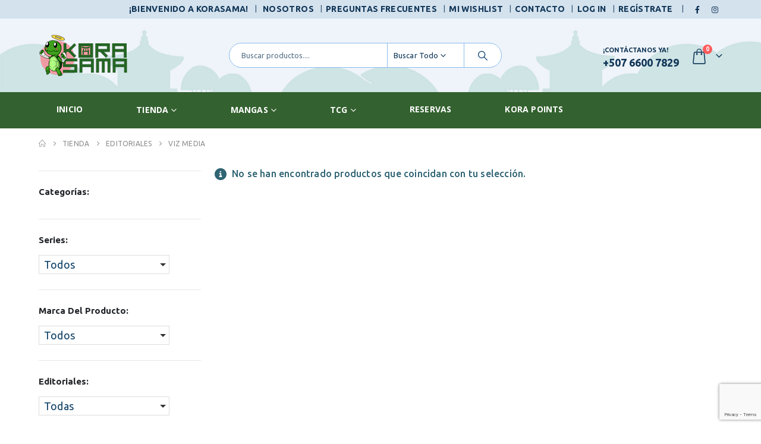

--- FILE ---
content_type: text/html; charset=UTF-8
request_url: https://www.korasama.com/brand/editoriales/viz-media/
body_size: 26955
content:
<!DOCTYPE html>
	<html  lang="es">
	<head>
<meta name="MobileOptimized" content="width" />
<meta name="HandheldFriendly" content="true" />
<meta name="generator" content="Drupal 11 (https://www.drupal.org)" />

		<meta http-equiv="X-UA-Compatible" content="IE=edge" />
		<meta http-equiv="Content-Type" content="text/html; charset=UTF-8" />
		<meta name="viewport" content="width=device-width, initial-scale=1, minimum-scale=1" />

		<link rel="profile" href="https://gmpg.org/xfn/11" />
		
		<meta name='robots' content='index, follow, max-image-preview:large, max-snippet:-1, max-video-preview:-1' />
	<style>img:is([sizes="auto" i], [sizes^="auto," i]) { contain-intrinsic-size: 3000px 1500px }</style>
	

<script data-cfasync="false" data-pagespeed-no-defer>
	var gtm4wp_datalayer_name = "dataLayer";
	var dataLayer = dataLayer || [];
	const gtm4wp_use_sku_instead = 0;
	const gtm4wp_currency = 'USD';
	const gtm4wp_product_per_impression = 10;
	const gtm4wp_clear_ecommerce = false;
	const gtm4wp_datalayer_max_timeout = 2000;
</script>

	
	<title>VIZ Media archivos - korasama.com</title>
	<link rel="canonical" href="https://www.korasama.com/brand/editoriales/viz-media/" />
	<meta property="og:locale" content="es_ES" />
	<meta property="og:type" content="article" />
	<meta property="og:title" content="VIZ Media archivos - korasama.com" />
	<meta property="og:url" content="https://www.korasama.com/brand/editoriales/viz-media/" />
	<meta property="og:site_name" content="korasama.com" />
	<meta name="twitter:card" content="summary_large_image" />
	


<link rel='dns-prefetch' href='//www.korasama.com' />
<link rel='dns-prefetch' href='//capi-automation.s3.us-east-2.amazonaws.com' />
<link rel='preconnect' href='https://korasama.b-cdn.net' />
		<link rel="shortcut icon" href="//www.korasama.com/storage/2018/06/favicon-korasama.png" type="image/x-icon" />
				<link rel="apple-touch-icon" href="//www.korasama.com/storage/2018/06/favicon-korasama.png" />
				<link rel="apple-touch-icon" sizes="120x120" href="//www.korasama.com/storage/2018/06/favicon-korasama.png" />
				<link rel="apple-touch-icon" sizes="76x76" href="//www.korasama.com/storage/2018/06/favicon-korasama.png" />
				<link rel="apple-touch-icon" sizes="152x152" href="//www.korasama.com/storage/2018/06/favicon-korasama.png" />
		<link rel='stylesheet' id='berocket_products_label_style-css' href='https://korasama.b-cdn.net/wp-content/plugins/advanced-product-labels-for-woocommerce/css/frontend.css' media='all' />
<style id='berocket_products_label_style-inline-css'>

        .berocket_better_labels:before,
        .berocket_better_labels:after {
            clear: both;
            content: " ";
            display: block;
        }
        .berocket_better_labels.berocket_better_labels_image {
            position: absolute!important;
            top: 0px!important;
            bottom: 0px!important;
            left: 0px!important;
            right: 0px!important;
            pointer-events: none;
        }
        .berocket_better_labels.berocket_better_labels_image * {
            pointer-events: none;
        }
        .berocket_better_labels.berocket_better_labels_image img,
        .berocket_better_labels.berocket_better_labels_image .fa,
        .berocket_better_labels.berocket_better_labels_image .berocket_color_label,
        .berocket_better_labels.berocket_better_labels_image .berocket_image_background,
        .berocket_better_labels .berocket_better_labels_line .br_alabel,
        .berocket_better_labels .berocket_better_labels_line .br_alabel span {
            pointer-events: all;
        }
        .berocket_better_labels .berocket_color_label,
        .br_alabel .berocket_color_label {
            width: 100%;
            height: 100%;
            display: block;
        }
        .berocket_better_labels .berocket_better_labels_position_left {
            text-align:left;
            float: left;
            clear: left;
        }
        .berocket_better_labels .berocket_better_labels_position_center {
            text-align:center;
        }
        .berocket_better_labels .berocket_better_labels_position_right {
            text-align:right;
            float: right;
            clear: right;
        }
        .berocket_better_labels.berocket_better_labels_label {
            clear: both
        }
        .berocket_better_labels .berocket_better_labels_line {
            line-height: 1px;
        }
        .berocket_better_labels.berocket_better_labels_label .berocket_better_labels_line {
            clear: none;
        }
        .berocket_better_labels .berocket_better_labels_position_left .berocket_better_labels_line {
            clear: left;
        }
        .berocket_better_labels .berocket_better_labels_position_right .berocket_better_labels_line {
            clear: right;
        }
        .berocket_better_labels .berocket_better_labels_line .br_alabel {
            display: inline-block;
            position: relative;
            top: 0!important;
            left: 0!important;
            right: 0!important;
            line-height: 1px;
        }.berocket_better_labels .berocket_better_labels_position {
                display: flex;
                flex-direction: column;
            }
            .berocket_better_labels .berocket_better_labels_position.berocket_better_labels_position_left {
                align-items: start;
            }
            .berocket_better_labels .berocket_better_labels_position.berocket_better_labels_position_right {
                align-items: end;
            }
            .rtl .berocket_better_labels .berocket_better_labels_position.berocket_better_labels_position_left {
                align-items: end;
            }
            .rtl .berocket_better_labels .berocket_better_labels_position.berocket_better_labels_position_right {
                align-items: start;
            }
            .berocket_better_labels .berocket_better_labels_position.berocket_better_labels_position_center {
                align-items: center;
            }
            .berocket_better_labels .berocket_better_labels_position .berocket_better_labels_inline {
                display: flex;
                align-items: start;
            }
</style>
<link rel='stylesheet' id='sbi_styles-css' href='https://korasama.b-cdn.net/wp-content/plugins/instagram-feed/css/sbi-styles.min.css' media='all' />
<style id='wp-block-library-theme-inline-css'>
.wp-block-audio :where(figcaption){color:#555;font-size:13px;text-align:center}.is-dark-theme .wp-block-audio :where(figcaption){color:#ffffffa6}.wp-block-audio{margin:0 0 1em}.wp-block-code{border:1px solid #ccc;border-radius:4px;font-family:Menlo,Consolas,monaco,monospace;padding:.8em 1em}.wp-block-embed :where(figcaption){color:#555;font-size:13px;text-align:center}.is-dark-theme .wp-block-embed :where(figcaption){color:#ffffffa6}.wp-block-embed{margin:0 0 1em}.blocks-gallery-caption{color:#555;font-size:13px;text-align:center}.is-dark-theme .blocks-gallery-caption{color:#ffffffa6}:root :where(.wp-block-image figcaption){color:#555;font-size:13px;text-align:center}.is-dark-theme :root :where(.wp-block-image figcaption){color:#ffffffa6}.wp-block-image{margin:0 0 1em}.wp-block-pullquote{border-bottom:4px solid;border-top:4px solid;color:currentColor;margin-bottom:1.75em}.wp-block-pullquote cite,.wp-block-pullquote footer,.wp-block-pullquote__citation{color:currentColor;font-size:.8125em;font-style:normal;text-transform:uppercase}.wp-block-quote{border-left:.25em solid;margin:0 0 1.75em;padding-left:1em}.wp-block-quote cite,.wp-block-quote footer{color:currentColor;font-size:.8125em;font-style:normal;position:relative}.wp-block-quote:where(.has-text-align-right){border-left:none;border-right:.25em solid;padding-left:0;padding-right:1em}.wp-block-quote:where(.has-text-align-center){border:none;padding-left:0}.wp-block-quote.is-large,.wp-block-quote.is-style-large,.wp-block-quote:where(.is-style-plain){border:none}.wp-block-search .wp-block-search__label{font-weight:700}.wp-block-search__button{border:1px solid #ccc;padding:.375em .625em}:where(.wp-block-group.has-background){padding:1.25em 2.375em}.wp-block-separator.has-css-opacity{opacity:.4}.wp-block-separator{border:none;border-bottom:2px solid;margin-left:auto;margin-right:auto}.wp-block-separator.has-alpha-channel-opacity{opacity:1}.wp-block-separator:not(.is-style-wide):not(.is-style-dots){width:100px}.wp-block-separator.has-background:not(.is-style-dots){border-bottom:none;height:1px}.wp-block-separator.has-background:not(.is-style-wide):not(.is-style-dots){height:2px}.wp-block-table{margin:0 0 1em}.wp-block-table td,.wp-block-table th{word-break:normal}.wp-block-table :where(figcaption){color:#555;font-size:13px;text-align:center}.is-dark-theme .wp-block-table :where(figcaption){color:#ffffffa6}.wp-block-video :where(figcaption){color:#555;font-size:13px;text-align:center}.is-dark-theme .wp-block-video :where(figcaption){color:#ffffffa6}.wp-block-video{margin:0 0 1em}:root :where(.wp-block-template-part.has-background){margin-bottom:0;margin-top:0;padding:1.25em 2.375em}
</style>
<style id='classic-theme-styles-inline-css'>
/*! This file is auto-generated */
.wp-block-button__link{color:#fff;background-color:#32373c;border-radius:9999px;box-shadow:none;text-decoration:none;padding:calc(.667em + 2px) calc(1.333em + 2px);font-size:1.125em}.wp-block-file__button{background:#32373c;color:#fff;text-decoration:none}
</style>
<style id='global-styles-inline-css'>
:root{--wp--preset--aspect-ratio--square: 1;--wp--preset--aspect-ratio--4-3: 4/3;--wp--preset--aspect-ratio--3-4: 3/4;--wp--preset--aspect-ratio--3-2: 3/2;--wp--preset--aspect-ratio--2-3: 2/3;--wp--preset--aspect-ratio--16-9: 16/9;--wp--preset--aspect-ratio--9-16: 9/16;--wp--preset--color--black: #000000;--wp--preset--color--cyan-bluish-gray: #abb8c3;--wp--preset--color--white: #ffffff;--wp--preset--color--pale-pink: #f78da7;--wp--preset--color--vivid-red: #cf2e2e;--wp--preset--color--luminous-vivid-orange: #ff6900;--wp--preset--color--luminous-vivid-amber: #fcb900;--wp--preset--color--light-green-cyan: #7bdcb5;--wp--preset--color--vivid-green-cyan: #00d084;--wp--preset--color--pale-cyan-blue: #8ed1fc;--wp--preset--color--vivid-cyan-blue: #0693e3;--wp--preset--color--vivid-purple: #9b51e0;--wp--preset--color--primary: var(--porto-primary-color);--wp--preset--color--secondary: var(--porto-secondary-color);--wp--preset--color--tertiary: var(--porto-tertiary-color);--wp--preset--color--quaternary: var(--porto-quaternary-color);--wp--preset--color--dark: var(--porto-dark-color);--wp--preset--color--light: var(--porto-light-color);--wp--preset--color--primary-hover: var(--porto-primary-light-5);--wp--preset--gradient--vivid-cyan-blue-to-vivid-purple: linear-gradient(135deg,rgba(6,147,227,1) 0%,rgb(155,81,224) 100%);--wp--preset--gradient--light-green-cyan-to-vivid-green-cyan: linear-gradient(135deg,rgb(122,220,180) 0%,rgb(0,208,130) 100%);--wp--preset--gradient--luminous-vivid-amber-to-luminous-vivid-orange: linear-gradient(135deg,rgba(252,185,0,1) 0%,rgba(255,105,0,1) 100%);--wp--preset--gradient--luminous-vivid-orange-to-vivid-red: linear-gradient(135deg,rgba(255,105,0,1) 0%,rgb(207,46,46) 100%);--wp--preset--gradient--very-light-gray-to-cyan-bluish-gray: linear-gradient(135deg,rgb(238,238,238) 0%,rgb(169,184,195) 100%);--wp--preset--gradient--cool-to-warm-spectrum: linear-gradient(135deg,rgb(74,234,220) 0%,rgb(151,120,209) 20%,rgb(207,42,186) 40%,rgb(238,44,130) 60%,rgb(251,105,98) 80%,rgb(254,248,76) 100%);--wp--preset--gradient--blush-light-purple: linear-gradient(135deg,rgb(255,206,236) 0%,rgb(152,150,240) 100%);--wp--preset--gradient--blush-bordeaux: linear-gradient(135deg,rgb(254,205,165) 0%,rgb(254,45,45) 50%,rgb(107,0,62) 100%);--wp--preset--gradient--luminous-dusk: linear-gradient(135deg,rgb(255,203,112) 0%,rgb(199,81,192) 50%,rgb(65,88,208) 100%);--wp--preset--gradient--pale-ocean: linear-gradient(135deg,rgb(255,245,203) 0%,rgb(182,227,212) 50%,rgb(51,167,181) 100%);--wp--preset--gradient--electric-grass: linear-gradient(135deg,rgb(202,248,128) 0%,rgb(113,206,126) 100%);--wp--preset--gradient--midnight: linear-gradient(135deg,rgb(2,3,129) 0%,rgb(40,116,252) 100%);--wp--preset--font-size--small: 13px;--wp--preset--font-size--medium: 20px;--wp--preset--font-size--large: 36px;--wp--preset--font-size--x-large: 42px;--wp--preset--spacing--20: 0.44rem;--wp--preset--spacing--30: 0.67rem;--wp--preset--spacing--40: 1rem;--wp--preset--spacing--50: 1.5rem;--wp--preset--spacing--60: 2.25rem;--wp--preset--spacing--70: 3.38rem;--wp--preset--spacing--80: 5.06rem;--wp--preset--shadow--natural: 6px 6px 9px rgba(0, 0, 0, 0.2);--wp--preset--shadow--deep: 12px 12px 50px rgba(0, 0, 0, 0.4);--wp--preset--shadow--sharp: 6px 6px 0px rgba(0, 0, 0, 0.2);--wp--preset--shadow--outlined: 6px 6px 0px -3px rgba(255, 255, 255, 1), 6px 6px rgba(0, 0, 0, 1);--wp--preset--shadow--crisp: 6px 6px 0px rgba(0, 0, 0, 1);}:where(.is-layout-flex){gap: 0.5em;}:where(.is-layout-grid){gap: 0.5em;}body .is-layout-flex{display: flex;}.is-layout-flex{flex-wrap: wrap;align-items: center;}.is-layout-flex > :is(*, div){margin: 0;}body .is-layout-grid{display: grid;}.is-layout-grid > :is(*, div){margin: 0;}:where(.wp-block-columns.is-layout-flex){gap: 2em;}:where(.wp-block-columns.is-layout-grid){gap: 2em;}:where(.wp-block-post-template.is-layout-flex){gap: 1.25em;}:where(.wp-block-post-template.is-layout-grid){gap: 1.25em;}.has-black-color{color: var(--wp--preset--color--black) !important;}.has-cyan-bluish-gray-color{color: var(--wp--preset--color--cyan-bluish-gray) !important;}.has-white-color{color: var(--wp--preset--color--white) !important;}.has-pale-pink-color{color: var(--wp--preset--color--pale-pink) !important;}.has-vivid-red-color{color: var(--wp--preset--color--vivid-red) !important;}.has-luminous-vivid-orange-color{color: var(--wp--preset--color--luminous-vivid-orange) !important;}.has-luminous-vivid-amber-color{color: var(--wp--preset--color--luminous-vivid-amber) !important;}.has-light-green-cyan-color{color: var(--wp--preset--color--light-green-cyan) !important;}.has-vivid-green-cyan-color{color: var(--wp--preset--color--vivid-green-cyan) !important;}.has-pale-cyan-blue-color{color: var(--wp--preset--color--pale-cyan-blue) !important;}.has-vivid-cyan-blue-color{color: var(--wp--preset--color--vivid-cyan-blue) !important;}.has-vivid-purple-color{color: var(--wp--preset--color--vivid-purple) !important;}.has-black-background-color{background-color: var(--wp--preset--color--black) !important;}.has-cyan-bluish-gray-background-color{background-color: var(--wp--preset--color--cyan-bluish-gray) !important;}.has-white-background-color{background-color: var(--wp--preset--color--white) !important;}.has-pale-pink-background-color{background-color: var(--wp--preset--color--pale-pink) !important;}.has-vivid-red-background-color{background-color: var(--wp--preset--color--vivid-red) !important;}.has-luminous-vivid-orange-background-color{background-color: var(--wp--preset--color--luminous-vivid-orange) !important;}.has-luminous-vivid-amber-background-color{background-color: var(--wp--preset--color--luminous-vivid-amber) !important;}.has-light-green-cyan-background-color{background-color: var(--wp--preset--color--light-green-cyan) !important;}.has-vivid-green-cyan-background-color{background-color: var(--wp--preset--color--vivid-green-cyan) !important;}.has-pale-cyan-blue-background-color{background-color: var(--wp--preset--color--pale-cyan-blue) !important;}.has-vivid-cyan-blue-background-color{background-color: var(--wp--preset--color--vivid-cyan-blue) !important;}.has-vivid-purple-background-color{background-color: var(--wp--preset--color--vivid-purple) !important;}.has-black-border-color{border-color: var(--wp--preset--color--black) !important;}.has-cyan-bluish-gray-border-color{border-color: var(--wp--preset--color--cyan-bluish-gray) !important;}.has-white-border-color{border-color: var(--wp--preset--color--white) !important;}.has-pale-pink-border-color{border-color: var(--wp--preset--color--pale-pink) !important;}.has-vivid-red-border-color{border-color: var(--wp--preset--color--vivid-red) !important;}.has-luminous-vivid-orange-border-color{border-color: var(--wp--preset--color--luminous-vivid-orange) !important;}.has-luminous-vivid-amber-border-color{border-color: var(--wp--preset--color--luminous-vivid-amber) !important;}.has-light-green-cyan-border-color{border-color: var(--wp--preset--color--light-green-cyan) !important;}.has-vivid-green-cyan-border-color{border-color: var(--wp--preset--color--vivid-green-cyan) !important;}.has-pale-cyan-blue-border-color{border-color: var(--wp--preset--color--pale-cyan-blue) !important;}.has-vivid-cyan-blue-border-color{border-color: var(--wp--preset--color--vivid-cyan-blue) !important;}.has-vivid-purple-border-color{border-color: var(--wp--preset--color--vivid-purple) !important;}.has-vivid-cyan-blue-to-vivid-purple-gradient-background{background: var(--wp--preset--gradient--vivid-cyan-blue-to-vivid-purple) !important;}.has-light-green-cyan-to-vivid-green-cyan-gradient-background{background: var(--wp--preset--gradient--light-green-cyan-to-vivid-green-cyan) !important;}.has-luminous-vivid-amber-to-luminous-vivid-orange-gradient-background{background: var(--wp--preset--gradient--luminous-vivid-amber-to-luminous-vivid-orange) !important;}.has-luminous-vivid-orange-to-vivid-red-gradient-background{background: var(--wp--preset--gradient--luminous-vivid-orange-to-vivid-red) !important;}.has-very-light-gray-to-cyan-bluish-gray-gradient-background{background: var(--wp--preset--gradient--very-light-gray-to-cyan-bluish-gray) !important;}.has-cool-to-warm-spectrum-gradient-background{background: var(--wp--preset--gradient--cool-to-warm-spectrum) !important;}.has-blush-light-purple-gradient-background{background: var(--wp--preset--gradient--blush-light-purple) !important;}.has-blush-bordeaux-gradient-background{background: var(--wp--preset--gradient--blush-bordeaux) !important;}.has-luminous-dusk-gradient-background{background: var(--wp--preset--gradient--luminous-dusk) !important;}.has-pale-ocean-gradient-background{background: var(--wp--preset--gradient--pale-ocean) !important;}.has-electric-grass-gradient-background{background: var(--wp--preset--gradient--electric-grass) !important;}.has-midnight-gradient-background{background: var(--wp--preset--gradient--midnight) !important;}.has-small-font-size{font-size: var(--wp--preset--font-size--small) !important;}.has-medium-font-size{font-size: var(--wp--preset--font-size--medium) !important;}.has-large-font-size{font-size: var(--wp--preset--font-size--large) !important;}.has-x-large-font-size{font-size: var(--wp--preset--font-size--x-large) !important;}
:where(.wp-block-post-template.is-layout-flex){gap: 1.25em;}:where(.wp-block-post-template.is-layout-grid){gap: 1.25em;}
:where(.wp-block-columns.is-layout-flex){gap: 2em;}:where(.wp-block-columns.is-layout-grid){gap: 2em;}
:root :where(.wp-block-pullquote){font-size: 1.5em;line-height: 1.6;}
</style>
<link rel='stylesheet' id='contact-form-7-css' href='https://korasama.b-cdn.net/wp-content/plugins/contact-form-7/includes/css/styles.css' media='all' />
<style id='woocommerce-inline-inline-css'>
.woocommerce form .form-row .required { visibility: visible; }
</style>
<link rel='stylesheet' id='wp-bottom-menu-css' href='https://korasama.b-cdn.net/wp-content/plugins/wp-bottom-menu/assets/css/style.css' media='all' />
<link rel='stylesheet' id='font-awesome-wpbm-css' href='https://korasama.b-cdn.net/wp-content/plugins/wp-bottom-menu/assets/vendors/fontawesome/all.min.css' media='all' />
<link rel='stylesheet' id='lws-icons-css' href='https://korasama.b-cdn.net/wp-content/plugins/woorewards/assets/lws-adminpanel/styling/css/lws_icons.css' media='all' />
<link rel='stylesheet' id='woorewards-free-product-css' href='https://korasama.b-cdn.net/wp-content/plugins/woorewards/modules/woorewards-pro/styling/css/templates/freeproduct.css?stygen=lws_woorewards_free_product_template' media='all' />
<link rel='stylesheet' id='lws-wr-point-symbol-css' href='https://korasama.b-cdn.net/wp-content/plugins/woorewards/modules/woorewards-pro/styling/css/pointsymbol.css' media='all' />
<link rel='stylesheet' id='woo_conditional_payments_css-css' href='https://korasama.b-cdn.net/wp-content/plugins/conditional-payments-for-woocommerce/frontend/css/woo-conditional-payments.css' media='all' />
<link rel='stylesheet' id='brands-styles-css' href='https://korasama.b-cdn.net/wp-content/plugins/woocommerce/assets/css/brands.css' media='all' />
<link rel='stylesheet' id='pwb-styles-frontend-css' href='https://korasama.b-cdn.net/wp-content/plugins/perfect-woocommerce-brands/build/frontend/css/style.css' media='all' />
<link rel='stylesheet' id='porto-fs-progress-bar-css' href='https://korasama.b-cdn.net/wp-content/themes/porto/inc/lib/woocommerce-shipping-progress-bar/shipping-progress-bar.css' media='all' />
<link rel='stylesheet' id='style-css' href='https://korasama.b-cdn.net/wp-content/themes/porto-child/style.css' media='all' />
<link rel='stylesheet' id='porto-css-vars-css' href='https://korasama.b-cdn.net/wp-content/uploads/porto_styles/theme_css_vars.css' media='all' />
<link rel='stylesheet' id='js_composer_front-css' href='https://korasama.b-cdn.net/wp-content/plugins/js_composer/assets/css/js_composer.min.css' media='all' />
<link rel='stylesheet' id='bootstrap-css' href='https://korasama.b-cdn.net/wp-content/uploads/porto_styles/bootstrap.css' media='all' />
<link rel='stylesheet' id='porto-plugins-css' href='https://korasama.b-cdn.net/wp-content/themes/porto/css/plugins.css' media='all' />
<link rel='stylesheet' id='porto-theme-css' href='https://korasama.b-cdn.net/wp-content/themes/porto/css/theme.css' media='all' />
<link rel='stylesheet' id='porto-theme-portfolio-css' href='https://korasama.b-cdn.net/wp-content/themes/porto/css/theme_portfolio.css' media='all' />
<link rel='stylesheet' id='porto-theme-member-css' href='https://korasama.b-cdn.net/wp-content/themes/porto/css/theme_member.css' media='all' />
<link rel='stylesheet' id='porto-theme-event-css' href='https://korasama.b-cdn.net/wp-content/themes/porto/css/theme_event.css' media='all' />
<link rel='stylesheet' id='porto-shortcodes-css' href='https://korasama.b-cdn.net/wp-content/uploads/porto_styles/shortcodes.css' media='all' />
<link rel='stylesheet' id='porto-theme-shop-css' href='https://korasama.b-cdn.net/wp-content/themes/porto/css/theme_shop.css' media='all' />
<link rel='stylesheet' id='porto-shop-toolbar-css' href='https://korasama.b-cdn.net/wp-content/themes/porto/css/theme/shop/other/toolbar.css' media='all' />
<link rel='stylesheet' id='porto-pwb-filter-css' href='https://korasama.b-cdn.net/wp-content/themes/porto/css/theme/shop/other/pw-brand-filter.css' media='all' />
<link rel='stylesheet' id='porto-theme-wpb-css' href='https://korasama.b-cdn.net/wp-content/themes/porto/css/theme_wpb.css' media='all' />
<link rel='stylesheet' id='porto-dynamic-style-css' href='https://korasama.b-cdn.net/wp-content/uploads/porto_styles/dynamic_style.css' media='all' />
<link rel='stylesheet' id='porto-type-builder-css' href='https://korasama.b-cdn.net/wp-content/plugins/porto-functionality/builders/assets/type-builder.css' media='all' />
<link rel='stylesheet' id='porto-style-css' href='https://korasama.b-cdn.net/wp-content/themes/porto/style.css' media='all' />
<style id='porto-style-inline-css'>
.side-header-narrow-bar-logo{max-width:170px}@media (min-width:992px){}.page-top ul.breadcrumb > li.home{display:inline-block}.page-top ul.breadcrumb > li.home a{position:relative;width:1em;text-indent:-9999px}.page-top ul.breadcrumb > li.home a:after{content:"\e883";font-family:'porto';float:left;text-indent:0}#header.sticky-header .main-menu > li.menu-item > a,#header.sticky-header .main-menu > li.menu-custom-content a{color:#ffffff}#header.sticky-header .main-menu > li.menu-item:hover > a,#header.sticky-header .main-menu > li.menu-item.active:hover > a,#header.sticky-header .main-menu > li.menu-custom-content:hover a{color:#eeee22}.widget_sidebar_menu,.widget_sidebar_menu .widget-title,.sidebar .widget_wysija:not(.widget){border-radius:2px}.sidebar-content .wysija-paragraph{position:relative}.sidebar-content .wysija-paragraph:before{content:"\e01f";font-family:'Simple-Line-Icons';position:absolute;left:16px;top:11px;line-height:20px;font-size:15px;color:#05131c;z-index:1}.sidebar-content .widget_wysija .wysija-input{font-weight:600;font-size:12px;text-transform:uppercase;color:#05131c;padding-left:40px !important}.sidebar-content .widget_wysija .btn{font-family:'Ubuntu';background:#0d3f66;font-size:13px;text-transform:uppercase;letter-spacing:.005em;color:#ffffff!important;border-color:#0d3f66!important}.sidebar-content .widget_wysija .btn:hover{color:#fff;opacity:.9}.sidebar-content .widget_wysija .widget-title{text-align:center}.sidebar-content .widget_wysija p:not(.wysija-paragraph){color:#4a505e}.porto-products .slider-title .line{display:none !important}.sidebar-content .widget_wysija h3{font-weight:700;font-size:17px;color:#05131c}.sidebar-content .widget_wysija .box-content{padding-bottom:35px}.sidebar-content .porto-recent-posts .post-meta > span:not(.meta-date){display:none}.sidebar-content .porto-recent-posts .post-item{position:relative;padding-top:28px}.sidebar-content .porto-recent-posts .post-meta{position:absolute;top:0;left:2px;white-space:nowrap}.sidebar-content .porto-recent-posts .meta-date{font-size:13px;font-weight:700;text-transform:uppercase;color:#0188cc}.sidebar-content .porto-recent-posts .meta-date i{display:none}.sidebar-content .porto-recent-posts h5{font-size:17px;margin-bottom:15px}.sidebar-content .porto-recent-posts .post-excerpt{color:#4a505e}.sidebar-content .porto-recent-posts .owl-dots{text-align:left;margin-left:7px}.sticky-header .main-menu-wrap .menu-left{width:125px}#header .header-contact{border-right-color:#0e95d9}#header .header-contact span{margin-top:-2px !important;display:inline-block;font-size:11px;font-weight:600;text-align:left;letter-spacing:0}#header .header-contact span b{font-size:18px;font-weight:600;display:block;line-height:15px;letter-spacing:0}.header-top .mega-menu.show-arrow>li.has-sub>*:after{color:#fff}#main-menu .mega-menu > li.menu-item{margin-right:30px}.mega-menu > li.menu-item > a > i,.mega-menu .menu-custom-block i:not(.tip-arrow){display:none}.sidebar-menu > li.menu-item > a > i,.sidebar-menu > li.menu-custom-item a > i{color:#838b90;margin-right:12px;position:relative;top:1px;display:inline-block}.sidebar-menu > li.menu-item:hover > a > i,.sidebar-menu > li.menu-item.active > a > i,.sidebar-menu > li.menu-custom-item a:hover > i{color:inherit}.sidebar-menu > li.menu-item.active > a{color:#fff}.sidebar-menu > li.menu-item.active{background:#0188cc}.sidebar-menu > li.menu-item.active + li.menu-item > a{border-top:none}.sidebar-menu .menu-custom-block a:hover{padding-left:28px;padding-right:28px}.widget_sidebar_menu .widget-title{padding:14px 28px}.sidebar-menu > li.menu-item > a,.sidebar-menu .menu-custom-block a{border-top-color:#e6ebee;margin-left:16px;margin-right:18px;padding:13px 12px 14px}#side-nav-panel .accordion-menu i,#side-nav-panel .menu-custom-block i{margin-right:10px;display:inline-block}.owl-carousel.nav-inside .owl-dots{position:absolute;bottom:20px}.owl-carousel.nav-inside-left .owl-dots{left:34px}.owl-carousel .owl-dots .owl-dot span{margin-left:3px;margin-right:3px;width:13px;height:13px;border:2px solid rgba(0,0,0,0.2);border-radius:8px;background:none}.owl-carousel .owl-dots .owl-dot.active span,.owl-carousel .owl-dots .owl-dot:hover span{border-color:#05131c;background:none;position:relative}.owl-carousel .owl-dots .owl-dot.active span:before,.owl-carousel .owl-dots .owl-dot:hover span:before{content:'';position:absolute;left:3px;top:3px;right:3px;bottom:3px;background-color:#05131c;border-radius:20px}.home-banner-slider .owl-carousel .owl-dots .owl-dot.active span,.home-banner-slider .owl-carousel .owl-dots .owl-dot:hover span{border-color:#fff}.home-banner-slider .owl-carousel .owl-dots .owl-dot.active span:before,.home-banner-slider .owl-carousel .owl-dots .owl-dot:hover span:before{background-color:#fff}.products-slider.owl-carousel .owl-dots{position:absolute;right:5px;top:-37px}.slider-title{margin-bottom:15px;color:#113657}.sidebar-content .testimonial.testimonial-style-3 blockquote p,.sidebar-content .testimonial.testimonial-style-4 blockquote p,.sidebar-content .testimonial.testimonial-style-5 blockquote p{line-height:24px;letter-spacing:.001em}.sidebar-content .testimonial blockquote:before,.sidebar-content .testimonial blockquote:after{font-family:'Playfair Display';font-size:54px;color:#0188cc;font-weight:900}.sidebar-content .testimonial blockquote:after{transform:scaleY(-1)}.sidebar-content .testimonial blockquote{padding:15px 15px 15px 52px}.sidebar-content .testimonial .testimonial-author{margin-left:12px}.sidebar-content .testimonial{padding:20px 15px 10px}.sidebar-content .testimonial-author-thumbnail{margin-right:20px}.sidebar-content .sidebar-testimonial .owl-dots{left:64px;bottom:35px}.main-content,.left-sidebar,.right-sidebar{padding-top:0}#mini-cart .buttons a{background:#010204}ul.products .price,ul.product_list_widget li .product-details .amount,.widget ul.product_list_widget li .product-details .amount{font-family:'Oswald';font-weight:400;letter-spacing:0}ul.products li.product-col .price{font-size:18px}ul.products li.product-col:hover .product-image{box-shadow:0 25px 35px -5px rgba(0,0,0,0.1)}ul.products li.product-col .product-image .inner:before{content:'';position:absolute;left:0;top:0;width:100%;height:100%;background:rgba(0,0,0,0.1);z-index:2;opacity:0;transition:opacity 0.2s ease}ul.products li.product-col:hover .product-image .inner:before{opacity:1}ul.products li.product-col h3{margin-bottom:10px}ul.products li.product-col h3,ul.product_list_widget li .product-details a,.widget ul.product_list_widget li .product-details a{color:#5b5b5f;font-weight:400}ul.products li.product-col .rating-wrap{margin-bottom:10px;margin-top:20px}ul.products li.product-col .price{margin-bottom:18px}.add-links .add_to_cart_button,.add-links .add_to_cart_read_more,.add-links .quickview,.yith-wcwl-add-to-wishlist a,.yith-wcwl-add-to-wishlist span{background-color:#113657}.add-links .add_to_cart_button:hover,.add-links .add_to_cart_read_more:hover,.add-links .add_to_cart_button:focus,.add-links .add_to_cart_read_more:focus{background-color:#0188CC;color:#fff}.yith-wcwl-add-to-wishlist span.ajax-loading{height:34px !important}.add-links .add_to_cart_button,.add-links .add_to_cart_read_more{color:#6f6e6b}.page .porto-separator .separator-line{background-image:linear-gradient(to right,transparent,rgba(0,0,0,0.2),transparent) !important}a.porto-btn-normal{padding-top:12px;padding-bottom:12px}.shop-features{position:relative}.shop-features .porto-u-heading-spacer{background-image:linear-gradient(to right,transparent,rgba(0,0,0,0.2),transparent);position:absolute;top:50%;width:100%}.shop-features .porto-u-headings-line{border:none !important}.shop-features .porto-u-main-heading > *{display:inline-block;background:#fff;position:relative;padding:0 12px !important}#footer{margin-top:20px}#footer .widget_wysija_cont form{max-width:none}#footer .widget_wysija_cont form > p:not(.wysija-paragraph){display:none}#footer .widget_wysija_cont .wysija-input,#footer .widget_wysija_cont .wysija-submit{height:48px}#footer .widget_wysija_cont .wysija-submit{padding-left:20px;padding-right:20px;background:#0d3f66;color:white;font-family:'Ubuntu';font-size:13px;text-transform:uppercase;letter-spacing:.005em;border-color:#0d3f66}#footer .widget_wysija_cont .wysija-submit:hover{color:#fff;opacity:.9}#footer .widgettitle,#footer .widget-title{font-size:16px;font-weight:700}#footer .footer-main > .container:after{content:'';position:absolute;left:10px;bottom:0;width:calc(100% - 20px);border-bottom:1px solid #3d3d38}html #topcontrol{width:40px;height:40px;right:15px}#footer .follow-us .share-links a{box-shadow:none;font-size:15px;width:37px;height:37px}@media (min-width:992px){#footer .footer-bottom .container .footer-center{text-align:right;padding-right:0}}#footer .widget{margin-bottom:20px}#footer .widget + .widget{margin-top:20px}#footer .widget.contact-info i{display:none}.widget.contact-info .contact-info-block .contact-details strong{line-height:1em}.widget.contact-info .contact-info-block .contact-details strong,.widget.contact-info .contact-info-block .contact-details span{padding-left:0}.newsletter-popup-form .formError .formErrorContent{color:#fff !important;width:165px}.newsletter-popup-form .wysija-submit:hover{background:#e6e6e6}.newsletter-popup-form{position:relative;max-width:700px;width:100%;margin-left:auto;margin-right:auto;box-shadow:0 10px 25px rgba(0,0,0,0.5);background:url(//sw-themes.com/porto_dummy/wp-content/uploads/2016/06/newsletter_popup_bg.jpg) no-repeat;background-size:cover;padding:30px 30px 10px;background-position:bottom right}.newsletter-popup-form .porto-modal-content{max-width:332px;padding:0;text-align:center;width:100%;background:none}.newsletter-popup-form h2{color:#313131;font-size:16px;font-weight:700;letter-spacing:0;margin:20px 0 12px}.newsletter-popup-form .widget_wysija{color:#444;font-size:13px;line-height:1.4}.newsletter-popup-form .widget_wysija:after{content:'';display:block;clear:both}.newsletter-popup-form .wysija-paragraph{float:left;margin-top:0;text-align:left;width:83%;margin-bottom:15px}.newsletter-popup-form .wysija-submit{background:#fff;border-color:#ccc;border-radius:0 5px 5px 0;color:#686868;float:left;margin-left:-2px;margin-top:0;padding:0 12px;height:34px}.newsletter-popup-form .wysija-input{border:1px solid #ccc;border-radius:5px 0 0 5px;box-shadow:0 1px 1px rgba(0,0,0,0.075) inset;color:#bfbfa6;font-size:13px;padding:7px 12px;width:100%}.newsletter-popup-form .checkbox{color:#777;font-size:11px}.rtl .newsletter-popup-form .wysija-paragraph{float:right;text-align:right}.rtl .newsletter-popup-form .wysija-submit{border-radius:5px 0 0 5px;float:right;margin-right:-2px;margin-left:0}.rtl .newsletter-popup-form .wysija-input{border-radius:0 5px 5px 0}.rtl #topcontrol{left:15px}.rtl #main-menu .mega-menu > li.menu-item{margin-left:30px;margin-right:0}.rtl .sidebar-menu > li.menu-item > a > i,.rtl .sidebar-menu > li.menu-custom-item a > i{margin-right:0;margin-left:12px}.rtl #side-nav-panel .accordion-menu i,.rtl #side-nav-panel .menu-custom-block i{margin-right:0;margin-left:10px}.rtl .sidebar-content .testimonial blockquote{padding-right:52px;padding-left:15px}.rtl .sidebar-content .porto-recent-posts .post-meta{left:auto;right:2px}.rtl .sidebar-content .porto-recent-posts .owl-dots{text-align:right}.rtl .sidebar-content .widget_wysija .wysija-input{padding-left:12px;padding-right:40px}.rtl .widget.widget_wysija .wysija-paragraph:before{left:auto;right:16px}.rtl .widget.contact-info .contact-info-block .contact-details strong,.rtl .widget.contact-info .contact-info-block .contact-details span{padding-right:0}@media (min-width:992px){.rtl #footer .footer-bottom .container .footer-center{text-align:left}}#media_image-2{position:absolute;top:0;margin:-98px 0 0 0;padding:10px 20px 6px 20px;z-index:1000}#footer .footer-main>.container{padding-top:3rem;padding-bottom:0.4rem}.single_add_to_cart_button{background:#113657;color:white}.porto-related-products{margin-bottom:40px}.products.related{padding-bottom:1.875rem;margin-bottom:45px!important}input#comment-submit{background-color:#113657;color:white}#login-form-popup .button{color:#113657 !important}#login-form-popup .button:hover{color:#fff !important}.btn:hover,.button:hover,input.submit:hover,[type="submit"].btn-primary:hover,[type="submit"]:hover,.btn:focus,.button:focus,input.submit:focus,[type="submit"].btn-primary:focus,[type="submit"]:focus,.btn:active,.button:active,input.submit:active,[type="submit"].btn-primary:active,[type="submit"]:active{background-color:#0d2942!important;border-color:#113657 !important;color:#ffffff!important}ul.products li.product-outimage .add-links .button{padding-left:1rem;padding-right:1rem;background:#182f44;border-color:red;border-width:3px;color:white}.quickview{background:#182f44!important;color:white!important}.add_to_cart_button{color:white!important}.facetwp-checkbox .facetwp-counter{display:none}.facetwp-facet-categories .facetwp-checkbox{background-image:url(/wp-content/uploads/2022/06/checkbox-personalizado.png);background-size:14px 14px;margin-bottom:4px;padding-left:20px;cursor:pointer}.facetwp-facet-categories .facetwp-checkbox.checked{background-image:url(/wp-content/uploads/2022/06/checkbox-personalizado-seleccionado.png)}span.facetwp-display-value{font-size:16px;color:#000}.facetwp-expand span{font-size:14px;font-weight:600;color:#33612f;text-decoration:underline}select.facetwp-dropdown{color:#000;font-size:16px}.fs-option-label{font-size:16px;color:#000}.facetwp-facet{margin-bottom:0 !important}.TitleHideMenu>a{color:#fff !important}.cart_totals h2{margin:0 !important}.cart_totals th{padding:0 !important}.cart_totals td{padding:10px 0}.cart_totals h4.m-b-sm{font-size:18px;font-weight:700}.cart_totals #shipping_method li:not(:last-child){padding-bottom:0}p.woocommerce-shipping-destination{margin:10px 0}a.shipping-calculator-button{padding:8px 10px;background:#68a243;color:#fff;border-radius:4px}.shop_table.responsive.cart-total th,.shop_table.shop_table_responsive.cart-total th{width:50% !important}.featured-box.featured-box-primary.align-left{max-width:800px}.cart_totals a.checkout-button.button.alt.wc-forward{background:#68a243;color:#fff;font-weight:700;font-size:16px;border-radius:4px}
</style>
<script src="https://korasama.b-cdn.net/wp-includes/js/jquery/jquery.min.js" id="jquery-core-js"></script>
<script src="https://korasama.b-cdn.net/wp-includes/js/jquery/jquery-migrate.min.js" id="jquery-migrate-js"></script>
<script async='async' id='wpacu-combined-js-head-group-1' src='https://www.korasama.com/core/cache/asset-cleanup/js/head-3e19e0d11a3c318ee35c2da886e292a77fd5c154.js'></script><script src="https://korasama.b-cdn.net/wp-content/plugins/woocommerce/assets/js/jquery-blockui/jquery.blockUI.min.js" id="jquery-blockui-js" defer data-wp-strategy="defer"></script>
<script src="https://korasama.b-cdn.net/wp-content/plugins/woocommerce/assets/js/js-cookie/js.cookie.min.js" id="js-cookie-js" defer data-wp-strategy="defer"></script>
<script id="woocommerce-js-extra">
var woocommerce_params = {"ajax_url":"\/wp-admin\/admin-ajax.php","wc_ajax_url":"\/?wc-ajax=%%endpoint%%","i18n_password_show":"Mostrar contrase\u00f1a","i18n_password_hide":"Ocultar contrase\u00f1a"};
</script>
<script src="https://korasama.b-cdn.net/wp-content/plugins/woocommerce/assets/js/frontend/woocommerce.min.js" id="woocommerce-js" defer data-wp-strategy="defer"></script>
<script id="woo-conditional-payments-js-js-extra">
var conditional_payments_settings = {"name_address_fields":[],"disable_payment_method_trigger":""};
</script>
<script src="https://korasama.b-cdn.net/wp-content/plugins/conditional-payments-for-woocommerce/frontend/js/woo-conditional-payments.js" id="woo-conditional-payments-js-js"></script>
<script id="wc-cart-fragments-js-extra">
var wc_cart_fragments_params = {"ajax_url":"\/wp-admin\/admin-ajax.php","wc_ajax_url":"\/?wc-ajax=%%endpoint%%","cart_hash_key":"wc_cart_hash_7e9786c393ed4b56e6f4d388239db90e","fragment_name":"wc_fragments_7e9786c393ed4b56e6f4d388239db90e","request_timeout":"15000"};
</script>
<script src="https://korasama.b-cdn.net/wp-content/plugins/woocommerce/assets/js/frontend/cart-fragments.min.js" id="wc-cart-fragments-js" defer data-wp-strategy="defer"></script>
<style>.product .images {position: relative;}</style>
<link rel='stylesheet' id='3555-css' href='https://www.korasama.com/core/cache/asset-cleanup/css/item/content__uploads__custom-css-js__3555-css-v4fd7c33244909b3ea919dc104962d4e013754024.css' media='all' />

<script>
 

jQuery(document).ready(function( $ ){

$(document).on('click', ".cat-menu-close", function(e)
  {
	$(this).next().next('ul.children').slideToggle();
  });

});








</script>




<noscript><iframe src="https://www.googletagmanager.com/ns.html?id=GTM-KWSDZNB" height="0" width="0" style="display:none;visibility:hidden"></iframe></noscript>


<script>(function(w,d,s,l,i){w[l]=w[l]||[];w[l].push({'gtm.start':
new Date().getTime(),event:'gtm.js'});var f=d.getElementsByTagName(s)[0],
j=d.createElement(s),dl=l!='dataLayer'?'&l='+l:'';j.async=true;j.src=
'https://www.googletagmanager.com/gtm.js?id='+i+dl;f.parentNode.insertBefore(j,f);
})(window,document,'script','dataLayer','GTM-KWSDZNB');</script>




<script data-cfasync="false" data-pagespeed-no-defer>
	var dataLayer_content = {"pagePostType":"product","pagePostType2":"tax-product","pageCategory":[]};
	dataLayer.push( dataLayer_content );
</script>
<script data-cfasync="false" data-pagespeed-no-defer>
	console.warn && console.warn("[GTM4WP] Google Tag Manager container code placement set to OFF !!!");
	console.warn && console.warn("[GTM4WP] Data layer codes are active but GTM container must be loaded using custom coding !!!");
</script>
		<script type="text/javascript" id="webfont-queue">
		WebFontConfig = {
			google: { families: [ 'Ubuntu:400,500,600,700,800','Playfair+Display:400,700','Open+Sans:600,700' ] }
		};
		(function(d) {
			var wf = d.createElement('script'), s = d.scripts[d.scripts.length - 1];
			wf.src = 'https://korasama.b-cdn.net/wp-content/themes/porto/js/libs/webfont.js';
			wf.async = true;
			s.parentNode.insertBefore(wf, s);
		})(document);</script>
			<noscript><style>.woocommerce-product-gallery{ opacity: 1 !important; }</style></noscript>
				<script  type="text/javascript">
				!function(f,b,e,v,n,t,s){if(f.fbq)return;n=f.fbq=function(){n.callMethod?
					n.callMethod.apply(n,arguments):n.queue.push(arguments)};if(!f._fbq)f._fbq=n;
					n.push=n;n.loaded=!0;n.version='2.0';n.queue=[];t=b.createElement(e);t.async=!0;
					t.src=v;s=b.getElementsByTagName(e)[0];s.parentNode.insertBefore(t,s)}(window,
					document,'script','https://connect.facebook.net/en_US/fbevents.js');
			</script>
			
			<script  type="text/javascript">

				fbq('init', '722024755401626', {}, {
    "agent": "woocommerce_0-9.9.6-3.5.15"
});

				document.addEventListener( 'DOMContentLoaded', function() {
					// Insert placeholder for events injected when a product is added to the cart through AJAX.
					document.body.insertAdjacentHTML( 'beforeend', '<div class=\"wc-facebook-pixel-event-placeholder\"></div>' );
				}, false );

			</script>
			
			

<link rel="icon" href="https://korasama.b-cdn.net/wp-content/uploads/2018/06/favicon-korasama-32x32.png" sizes="32x32" />
<link rel="icon" href="https://korasama.b-cdn.net/wp-content/uploads/2018/06/favicon-korasama.png" sizes="192x192" />
<link rel="apple-touch-icon" href="https://korasama.b-cdn.net/wp-content/uploads/2018/06/favicon-korasama.png" />
<meta name="msapplication-TileImage" content="https://korasama.b-cdn.net/wp-content/uploads/2018/06/favicon-korasama.png" />
<script>function setREVStartSize(e){
			//window.requestAnimationFrame(function() {
				window.RSIW = window.RSIW===undefined ? window.innerWidth : window.RSIW;
				window.RSIH = window.RSIH===undefined ? window.innerHeight : window.RSIH;
				try {
					var pw = document.getElementById(e.c).parentNode.offsetWidth,
						newh;
					pw = pw===0 || isNaN(pw) || (e.l=="fullwidth" || e.layout=="fullwidth") ? window.RSIW : pw;
					e.tabw = e.tabw===undefined ? 0 : parseInt(e.tabw);
					e.thumbw = e.thumbw===undefined ? 0 : parseInt(e.thumbw);
					e.tabh = e.tabh===undefined ? 0 : parseInt(e.tabh);
					e.thumbh = e.thumbh===undefined ? 0 : parseInt(e.thumbh);
					e.tabhide = e.tabhide===undefined ? 0 : parseInt(e.tabhide);
					e.thumbhide = e.thumbhide===undefined ? 0 : parseInt(e.thumbhide);
					e.mh = e.mh===undefined || e.mh=="" || e.mh==="auto" ? 0 : parseInt(e.mh,0);
					if(e.layout==="fullscreen" || e.l==="fullscreen")
						newh = Math.max(e.mh,window.RSIH);
					else{
						e.gw = Array.isArray(e.gw) ? e.gw : [e.gw];
						for (var i in e.rl) if (e.gw[i]===undefined || e.gw[i]===0) e.gw[i] = e.gw[i-1];
						e.gh = e.el===undefined || e.el==="" || (Array.isArray(e.el) && e.el.length==0)? e.gh : e.el;
						e.gh = Array.isArray(e.gh) ? e.gh : [e.gh];
						for (var i in e.rl) if (e.gh[i]===undefined || e.gh[i]===0) e.gh[i] = e.gh[i-1];
											
						var nl = new Array(e.rl.length),
							ix = 0,
							sl;
						e.tabw = e.tabhide>=pw ? 0 : e.tabw;
						e.thumbw = e.thumbhide>=pw ? 0 : e.thumbw;
						e.tabh = e.tabhide>=pw ? 0 : e.tabh;
						e.thumbh = e.thumbhide>=pw ? 0 : e.thumbh;
						for (var i in e.rl) nl[i] = e.rl[i]<window.RSIW ? 0 : e.rl[i];
						sl = nl[0];
						for (var i in nl) if (sl>nl[i] && nl[i]>0) { sl = nl[i]; ix=i;}
						var m = pw>(e.gw[ix]+e.tabw+e.thumbw) ? 1 : (pw-(e.tabw+e.thumbw)) / (e.gw[ix]);
						newh =  (e.gh[ix] * m) + (e.tabh + e.thumbh);
					}
					var el = document.getElementById(e.c);
					if (el!==null && el) el.style.height = newh+"px";
					el = document.getElementById(e.c+"_wrapper");
					if (el!==null && el) {
						el.style.height = newh+"px";
						el.style.display = "block";
					}
				} catch(e){
					console.log("Failure at Presize of Slider:" + e)
				}
			//});
		  };</script>
<script>
document.addEventListener('DOMContentLoaded', function() {
    var $ = window['jQuery'];

    $(document).on('facetwp-loaded', function() {
        if ('object' === typeof Flatsome && 'object' == typeof Flatsome.behaviors) {
            var opts = ['lazy-load-images', 'quick-view', 'lightbox-video', 'commons', 'wishlist'];

            $.each(opts, function(index, value) {
                if ('undefined' !== typeof Flatsome.behaviors[value]) {
                    Flatsome.behaviors[value].attach();
                }
            });
        }
     });
});
</script>
		<style id="wp-custom-css">
			i.wp-bottom-menu-item-icons {
	font-style: initial;
}
.wp-bottom-menu-item {
    justify-content: flex-end !important;
}
.wp-bottom-menu {
    height: 70px;
}
.wp-bottom-menu-item span {
    margin-top: 12px !important;
}		</style>
		<noscript><style> .wpb_animate_when_almost_visible { opacity: 1; }</style></noscript>	</head>
	<body data-rsssl=1 class="archive tax-pwb-brand term-viz-media term-1668 wp-embed-responsive wp-theme-porto wp-child-theme-porto-child theme-porto woocommerce woocommerce-page woocommerce-no-js full blog-1 wpb-js-composer js-comp-ver-8.7.2 vc_responsive">
	
	<div class="page-wrapper">
		
											
				<div class="header-wrapper">
										<header id="header" class="header-separate header-1 sticky-menu-header">
		<div class="header-top">
		<div class="container">
			<div class="header-left">
							</div>
			<div class="header-right">
				<span class="welcome-msg">¡BIENVENIDO A KORASAMA!</span><span class="gap">|</span><ul id="menu-top-navigation" class="top-links mega-menu show-arrow"><li id="nav-menu-item-19916" class="menu-item menu-item-type-post_type menu-item-object-page narrow"><a href="https://www.korasama.com/nuestra-historia/">Nosotros</a></li>
<li id="nav-menu-item-6313" class="menu-item menu-item-type-post_type menu-item-object-page narrow"><a href="https://www.korasama.com/preguntas-frecuentes/">Preguntas Frecuentes</a></li>
<li id="nav-menu-item-3443" class="menu-item menu-item-type-post_type menu-item-object-page narrow"><a href="https://www.korasama.com/wishlist/">Mi Wishlist</a></li>
<li id="nav-menu-item-3561" class="menu-item menu-item-type-post_type menu-item-object-page narrow"><a href="https://www.korasama.com/contacto/">Contacto</a></li>
<li class="menu-item"><a class="porto-link-login" href="https://www.korasama.com/mi-cuenta/"><i class="fas fa-user"></i>Log In</a></li><li class="menu-item"><a class="porto-link-register" href="https://www.korasama.com/mi-cuenta/"><i class="fas fa-user-plus"></i>Regístrate</a></li></ul><span class="gap">|</span><div class="share-links">		<a target="_blank"  rel="noopener noreferrer" class="share-facebook" href="https://www.facebook.com/korasama1/" title="Facebook"></a>
				<a target="_blank"  rel="noopener noreferrer" class="share-instagram" href="https://www.instagram.com/korasama/?hl=es-la" title="Instagram"></a>
				<a  rel="noopener noreferrer" class="share-whatsapp" style="display:none" href="whatsapp://send?text=0050766007829" data-action="share/whatsapp/share" title="WhatsApp">WhatsApp</a>
		</div>			</div>
		</div>
	</div>
	
	<div class="header-main">
		<div class="container header-row">
			<div class="header-left">
				<a class="mobile-toggle" href="#" aria-label="Mobile Menu"><i class="fas fa-bars"></i></a>
	<div class="logo">
	<a href="https://www.korasama.com/" title="korasama.com - "  rel="home">
		<img class="img-responsive standard-logo retina-logo" width="150" height="70" src="//www.korasama.com/storage/2018/11/logo_web_header-150.png" alt="korasama.com" />	</a>
	</div>
				</div>
			<div class="header-center">
				<div class="searchform-popup advanced-search-layout search-rounded"><a  class="search-toggle" aria-label="Search Toggle" href="#"><i class="porto-icon-magnifier"></i><span class="search-text">Search</span></a>	<form action="https://www.korasama.com/" method="get"
		class="searchform search-layout-advanced searchform-cats">
		<div class="searchform-fields">
			<span class="text"><input name="s" type="text" value="" placeholder="Buscar productos...." autocomplete="off" /></span>
							<input type="hidden" name="post_type" value="product"/>
				<select  name='product_cat' id='product_cat' class='cat'>
	<option value='0'>Buscar Todo</option>
	<option class="level-0" value="accesorios">Accesorios</option>
	<option class="level-1" value="mochilas-anime-panama">&nbsp;&nbsp;&nbsp;Mochila</option>
	<option class="level-1" value="tazas">&nbsp;&nbsp;&nbsp;Tazas</option>
	<option class="level-1" value="peluche">&nbsp;&nbsp;&nbsp;Peluche</option>
	<option class="level-1" value="llaveros">&nbsp;&nbsp;&nbsp;Llaveros</option>
	<option class="level-1" value="cartuchera">&nbsp;&nbsp;&nbsp;Cartuchera</option>
	<option class="level-1" value="billetera">&nbsp;&nbsp;&nbsp;Billetera</option>
	<option class="level-1" value="almohada">&nbsp;&nbsp;&nbsp;Almohada</option>
	<option class="level-1" value="gorras">&nbsp;&nbsp;&nbsp;Gorras</option>
	<option class="level-1" value="sticker">&nbsp;&nbsp;&nbsp;Sticker</option>
	<option class="level-1" value="zarcillos">&nbsp;&nbsp;&nbsp;Zarcillos</option>
	<option class="level-1" value="carteras">&nbsp;&nbsp;&nbsp;Carteras</option>
	<option class="level-1" value="paraguas">&nbsp;&nbsp;&nbsp;Paraguas</option>
	<option class="level-1" value="cuadernos">&nbsp;&nbsp;&nbsp;Cuadernos</option>
	<option class="level-1" value="lampara">&nbsp;&nbsp;&nbsp;Lámpara</option>
	<option class="level-1" value="otros-accesorios">&nbsp;&nbsp;&nbsp;Otros</option>
	<option class="level-1" value="alfombras">&nbsp;&nbsp;&nbsp;Alfombras</option>
	<option class="level-1" value="gift-set">&nbsp;&nbsp;&nbsp;Gift Set</option>
	<option class="level-1" value="rompecabezas">&nbsp;&nbsp;&nbsp;Rompecabezas</option>
	<option class="level-1" value="protectores-de-mangas">&nbsp;&nbsp;&nbsp;Protectores de mangas</option>
	<option class="level-1" value="lanyard">&nbsp;&nbsp;&nbsp;Lanyard</option>
	<option class="level-1" value="pines">&nbsp;&nbsp;&nbsp;Pines</option>
	<option class="level-1" value="mousepad">&nbsp;&nbsp;&nbsp;Mousepad</option>
	<option class="level-1" value="mantas-sabanas">&nbsp;&nbsp;&nbsp;Mantas / Sábanas</option>
	<option class="level-1" value="folder-binder">&nbsp;&nbsp;&nbsp;Folder / Binder</option>
	<option class="level-1" value="sleeves-protectores-cartas">&nbsp;&nbsp;&nbsp;Sleeves (protectores cartas)</option>
	<option class="level-1" value="deckbox">&nbsp;&nbsp;&nbsp;Deckbox</option>
	<option class="level-1" value="cartas-acrilicas">&nbsp;&nbsp;&nbsp;Cartas Acrílicas</option>
	<option class="level-1" value="imanes">&nbsp;&nbsp;&nbsp;Imanes</option>
	<option class="level-0" value="sin-categoria">Sin categoría</option>
	<option class="level-0" value="poster">Póster</option>
	<option class="level-0" value="cuadros">Cuadros</option>
	<option class="level-0" value="superheroes-comics">Superhéroes / Cómics</option>
	<option class="level-0" value="ropa">Ropa</option>
	<option class="level-1" value="t-shirts">&nbsp;&nbsp;&nbsp;T-Shirts</option>
	<option class="level-0" value="mangas">Mangas</option>
	<option class="level-1" value="shonen">&nbsp;&nbsp;&nbsp;Shonen</option>
	<option class="level-1" value="seinen">&nbsp;&nbsp;&nbsp;Seinen</option>
	<option class="level-1" value="misterio">&nbsp;&nbsp;&nbsp;Misterio</option>
	<option class="level-1" value="ciencia-ficcion">&nbsp;&nbsp;&nbsp;Ciencia Ficción</option>
	<option class="level-1" value="ecchi">&nbsp;&nbsp;&nbsp;Ecchi</option>
	<option class="level-1" value="accion">&nbsp;&nbsp;&nbsp;Acción</option>
	<option class="level-1" value="comedia">&nbsp;&nbsp;&nbsp;Comedia</option>
	<option class="level-1" value="boys-love">&nbsp;&nbsp;&nbsp;Boys Love</option>
	<option class="level-1" value="slice-of-life">&nbsp;&nbsp;&nbsp;Slice of Life</option>
	<option class="level-1" value="aventura">&nbsp;&nbsp;&nbsp;Aventura</option>
	<option class="level-1" value="fantasia-oscura">&nbsp;&nbsp;&nbsp;Fantasía Oscura</option>
	<option class="level-1" value="drama">&nbsp;&nbsp;&nbsp;Drama</option>
	<option class="level-1" value="girls-love">&nbsp;&nbsp;&nbsp;Girls Love</option>
	<option class="level-1" value="romance">&nbsp;&nbsp;&nbsp;Romance</option>
	<option class="level-1" value="escolar">&nbsp;&nbsp;&nbsp;Escolar</option>
	<option class="level-1" value="fantasia">&nbsp;&nbsp;&nbsp;Fantasía</option>
	<option class="level-1" value="shojo-genero">&nbsp;&nbsp;&nbsp;Shojo</option>
	<option class="level-1" value="historico-genero">&nbsp;&nbsp;&nbsp;Histórico</option>
	<option class="level-1" value="terror">&nbsp;&nbsp;&nbsp;Terror</option>
	<option class="level-1" value="crimen">&nbsp;&nbsp;&nbsp;Crimen</option>
	<option class="level-1" value="supernatural">&nbsp;&nbsp;&nbsp;Supernatural</option>
	<option class="level-1" value="josei">&nbsp;&nbsp;&nbsp;Josei</option>
	<option class="level-1" value="musica">&nbsp;&nbsp;&nbsp;Música</option>
	<option class="level-1" value="policial">&nbsp;&nbsp;&nbsp;Policial</option>
	<option class="level-1" value="psicologico">&nbsp;&nbsp;&nbsp;Psicológico</option>
	<option class="level-1" value="mecha">&nbsp;&nbsp;&nbsp;Mecha</option>
	<option class="level-1" value="deporte">&nbsp;&nbsp;&nbsp;Deporte</option>
	<option class="level-1" value="horror">&nbsp;&nbsp;&nbsp;Horror</option>
	<option class="level-1" value="isekai">&nbsp;&nbsp;&nbsp;Isekai</option>
	<option class="level-1" value="one-shot">&nbsp;&nbsp;&nbsp;One Shot</option>
	<option class="level-1" value="deportes">&nbsp;&nbsp;&nbsp;Deportes</option>
	<option class="level-1" value="psicologico-mangas">&nbsp;&nbsp;&nbsp;Psicologico</option>
	<option class="level-0" value="reservas-pre-order">Reservas (pre-order)</option>
	<option class="level-0" value="manhwa">Manhwa</option>
	<option class="level-0" value="promocion">Promoción</option>
	<option class="level-0" value="genero-terror">Género Terror</option>
	<option class="level-0" value="figuras">Figuras</option>
	<option class="level-1" value="funko-pop-panama">&nbsp;&nbsp;&nbsp;Funko</option>
	<option class="level-1" value="nendoroid">&nbsp;&nbsp;&nbsp;Nendoroid</option>
	<option class="level-1" value="figuarts-zero">&nbsp;&nbsp;&nbsp;Figuarts Zero</option>
	<option class="level-1" value="s-h-figuarts">&nbsp;&nbsp;&nbsp;S.H. Figuarts</option>
	<option class="level-1" value="pop-up-parade">&nbsp;&nbsp;&nbsp;Pop Up Parade</option>
	<option class="level-1" value="play-arts-kai">&nbsp;&nbsp;&nbsp;Play Arts Kai</option>
	<option class="level-1" value="ichibansho">&nbsp;&nbsp;&nbsp;Ichibansho</option>
	<option class="level-1" value="nendoroid-swacchao">&nbsp;&nbsp;&nbsp;Nendoroid Swacchao!</option>
	<option class="level-1" value="figma-figura">&nbsp;&nbsp;&nbsp;Figma</option>
	<option class="level-1" value="look-up">&nbsp;&nbsp;&nbsp;Look Up</option>
	<option class="level-1" value="prize-figures">&nbsp;&nbsp;&nbsp;Prize Figures</option>
	<option class="level-1" value="figuras-a-escala">&nbsp;&nbsp;&nbsp;Figuras a Escala</option>
	<option class="level-1" value="chozokado">&nbsp;&nbsp;&nbsp;Chozokado</option>
	<option class="level-1" value="model-kit">&nbsp;&nbsp;&nbsp;Model Kit</option>
	<option class="level-1" value="non-scale-figure">&nbsp;&nbsp;&nbsp;Non Scale Figure</option>
	<option class="level-1" value="nendoroid-light">&nbsp;&nbsp;&nbsp;Nendoroid Light</option>
	<option class="level-1" value="blind-box">&nbsp;&nbsp;&nbsp;Blind Box</option>
	<option class="level-1" value="palverse">&nbsp;&nbsp;&nbsp;PalVerse</option>
	<option class="level-1" value="marvel-legends">&nbsp;&nbsp;&nbsp;Marvel Legends</option>
	<option class="level-1" value="variable-action-heroes">&nbsp;&nbsp;&nbsp;Variable Action Heroes</option>
	<option class="level-1" value="robot-damashii">&nbsp;&nbsp;&nbsp;Robot Damashii</option>
	<option class="level-0" value="ultimas-unidades">Últimas Unidades</option>
	<option class="level-0" value="artbook">Artbook</option>
	<option class="level-0" value="novelas">Novelas (Danmei y otros)</option>
	<option class="level-0" value="tcg-korasama-panama">TCG</option>
	<option class="level-1" value="one-piece-tcg-panama">&nbsp;&nbsp;&nbsp;One Piece TCG Panamá</option>
	<option class="level-1" value="pokemon-tcg-panama">&nbsp;&nbsp;&nbsp;Pokémon TCG en Panamá</option>
	<option class="level-1" value="digimon-card-game-panama">&nbsp;&nbsp;&nbsp;Digimon TCG</option>
	<option class="level-1" value="dragon-ball-super-card-game-fusion-world">&nbsp;&nbsp;&nbsp;Dragon Ball Super Card Game Fusion World</option>
	<option class="level-1" value="magic-the-gathering">&nbsp;&nbsp;&nbsp;Magic The Gathering</option>
	<option class="level-1" value="weiss-schwarz">&nbsp;&nbsp;&nbsp;Weiss Schwarz</option>
	<option class="level-0" value="manhua">Manhua</option>
	<option class="level-0" value="gashapon">Gashapon</option>
	<option class="level-0" value="navidad">Navidad</option>
	<option class="level-0" value="figuras-navidad">Figuras Navidad</option>
	<option class="level-1" value="nendoroid-navidad">&nbsp;&nbsp;&nbsp;Nendoroid Navidad</option>
</select>
			<span class="button-wrap">
				<button class="btn btn-special" aria-label="Search" title="Search" type="submit">
					<i class="porto-icon-magnifier"></i>
				</button>
							</span>
		</div>
				<div class="live-search-list"></div>
			</form>
	</div>			</div>
			<div class="header-right">
				<div class="header-minicart">
					<div class="header-contact"><span>¡CONTÁCTANOS YA!<br><b>+507 6600 7829</b></span></div>		<div id="mini-cart" class="mini-cart minicart-arrow-alt">
			<div class="cart-head">
			<span class="cart-icon"><i class="minicart-icon porto-icon-bag-2"></i><span class="cart-items">0</span></span><span class="cart-items-text">0</span>			</div>
			<div class="cart-popup widget_shopping_cart">
				<div class="widget_shopping_cart_content">
									<div class="cart-loading"></div>
								</div>
			</div>
				</div>
						</div>

				
			</div>
		</div>
			</div>

			<div class="main-menu-wrap">
			<div id="main-menu" class="container  hide-sticky-content">
									<div class="menu-left">
						
	<div class="logo">
	<a href="https://www.korasama.com/" title="korasama.com - " >
		<img class="img-responsive standard-logo retina-logo" src="//www.korasama.com/storage/2018/11/logo_web_header-150.png" alt="korasama.com" />	</a>
	</div>
						</div>
								<div class="menu-center">
					<ul id="menu-menu-desktop" class="main-menu mega-menu show-arrow"><li id="nav-menu-item-19870" class="menu-item menu-item-type-post_type menu-item-object-page menu-item-home narrow"><a href="https://www.korasama.com/">Inicio</a></li>
<li id="nav-menu-item-20219" class="itemMovil menu-item menu-item-type-post_type menu-item-object-page menu-item-has-children has-sub narrow"><a href="https://www.korasama.com/tienda/">Tienda</a>
<div class="popup"><div class="inner" style=""><ul class="sub-menu porto-narrow-sub-menu">
	<li id="nav-menu-item-20221" class="menu-item menu-item-type-taxonomy menu-item-object-product_cat menu-item-has-children sub" data-cols="1"><a href="https://www.korasama.com/categoria-producto/figuras/">Figuras</a>
	<ul class="sub-menu">
		<li id="nav-menu-item-20224" class="menu-item menu-item-type-taxonomy menu-item-object-product_cat"><a href="https://www.korasama.com/categoria-producto/figuras/nendoroid/">Nendoroid</a></li>
		<li id="nav-menu-item-20223" class="menu-item menu-item-type-taxonomy menu-item-object-product_cat"><a href="https://www.korasama.com/categoria-producto/figuras/pop-up-parade/">Pop Up Parade</a></li>
		<li id="nav-menu-item-20222" class="menu-item menu-item-type-taxonomy menu-item-object-product_cat"><a href="https://www.korasama.com/categoria-producto/figuras/funko-pop-panama/">Funko</a></li>
		<li id="nav-menu-item-26303" class="menu-item menu-item-type-taxonomy menu-item-object-product_cat"><a href="https://www.korasama.com/categoria-producto/figuras/prize-figures/">Prize Figures</a></li>
		<li id="nav-menu-item-26304" class="menu-item menu-item-type-taxonomy menu-item-object-product_cat"><a href="https://www.korasama.com/categoria-producto/figuras/figuras-a-escala/">Figuras a Escala</a></li>
	</ul>
</li>
	<li id="nav-menu-item-20228" class="menu-item menu-item-type-taxonomy menu-item-object-product_cat menu-item-has-children sub" data-cols="1"><a href="https://www.korasama.com/categoria-producto/accesorios/">Accesorios</a>
	<ul class="sub-menu">
		<li id="nav-menu-item-20229" class="menu-item menu-item-type-taxonomy menu-item-object-product_cat"><a href="https://www.korasama.com/categoria-producto/accesorios/llaveros/">Llaveros</a></li>
		<li id="nav-menu-item-20230" class="menu-item menu-item-type-taxonomy menu-item-object-product_cat"><a href="https://www.korasama.com/categoria-producto/accesorios/tazas/">Tazas</a></li>
		<li id="nav-menu-item-20231" class="menu-item menu-item-type-taxonomy menu-item-object-product_cat"><a href="https://www.korasama.com/categoria-producto/accesorios/sticker/">Sticker</a></li>
		<li id="nav-menu-item-20232" class="menu-item menu-item-type-taxonomy menu-item-object-product_cat"><a href="https://www.korasama.com/categoria-producto/accesorios/peluche/">Peluche</a></li>
	</ul>
</li>
	<li id="nav-menu-item-20233" class="menu-item menu-item-type-taxonomy menu-item-object-product_cat menu-item-has-children sub" data-cols="1"><a href="https://www.korasama.com/categoria-producto/accesorios/otros-accesorios/">Otros</a>
	<ul class="sub-menu">
		<li id="nav-menu-item-20234" class="menu-item menu-item-type-taxonomy menu-item-object-product_cat"><a href="https://www.korasama.com/categoria-producto/ropa/t-shirts/">T-Shirts</a></li>
		<li id="nav-menu-item-20235" class="menu-item menu-item-type-taxonomy menu-item-object-product_cat"><a href="https://www.korasama.com/categoria-producto/poster/">Póster</a></li>
		<li id="nav-menu-item-20236" class="menu-item menu-item-type-taxonomy menu-item-object-product_cat"><a href="https://www.korasama.com/categoria-producto/accesorios/protectores-de-mangas/">Protectores de mangas</a></li>
	</ul>
</li>
</ul></div></div>
</li>
<li id="nav-menu-item-19871" class="itemNotMovil menu-item menu-item-type-post_type menu-item-object-page menu-item-has-children has-sub wide pos-center col-4"><a href="https://www.korasama.com/tienda/">Tienda</a>
<div class="popup"><div class="inner" style=""><ul class="sub-menu porto-wide-sub-menu">
	<li id="nav-menu-item-19874" class="menu-item menu-item-type-gs_sim menu-item-object-gs_sim" data-cols="12"><div class="porto-block" data-id="19848"><style>.vc_custom_1658435074154{margin-bottom: 0px !important;border-bottom-width: 0px !important;padding-bottom: 0px !important;}.vc_custom_1658434922892{margin-bottom: 0px !important;border-bottom-width: 0px !important;padding-bottom: 0px !important;}.vc_custom_1658435245923{margin-top: 20px !important;margin-bottom: 0px !important;border-bottom-width: 0px !important;padding-bottom: 0px !important;}.wpb_custom_73ed877ac7430d7345071bbd15982bd6 .sidebar-menu .narrow li.menu-item:hover > a{background-color: rgba(0,0,0,0.01);}.wpb_custom_73ed877ac7430d7345071bbd15982bd6 .wide li.sub li.menu-item:hover > a{background-color: rgba(0,0,0,0.01); text-decoration: none;}.vc_tta-container {
    margin-bottom: 0px !important;
}</style><div class="vc_row wpb_row row top-row vc_custom_1658435074154 vc_row-has-fill wpb_custom_034b39d9bc6c6b310d69e39f0ccf274f"><div class="vc_column_container col-md-12 vc_custom_1658434922892"><div class="wpb_wrapper vc_column-inner"><div class="vc_tta-container" data-vc-action="collapse"><div class="vc_general vc_tta vc_tta-tabs vc_tta-color-green vc_tta-style-flat vc_tta-shape-rounded vc_tta-spacing-4 vc_tta-o-no-fill vc_tta-tabs-position-left vc_tta-controls-align-left  vc_custom_1658435245923"><div class="vc_tta-tabs-container"><ul class="vc_tta-tabs-list" role="tablist"><li class="vc_tta-tab vc_active" data-vc-tab role="presentation"><a href="#menuTiendaFiguras" data-vc-tabs data-vc-container=".vc_tta" role="tab" aria-selected="false" id="tab-menuTiendaFiguras"><span class="vc_tta-title-text">Figuras</span></a></li><li class="vc_tta-tab" data-vc-tab role="presentation"><a href="#menuTiendaAccesorios" data-vc-tabs data-vc-container=".vc_tta" role="tab" aria-selected="false" id="tab-menuTiendaAccesorios"><span class="vc_tta-title-text">Accesorios</span></a></li><li class="vc_tta-tab" data-vc-tab role="presentation"><a href="#1706655612663-feb6f57d-6138" data-vc-tabs data-vc-container=".vc_tta" role="tab" aria-selected="false" id="tab-1706655612663-feb6f57d-6138"><span class="vc_tta-title-text">TCG</span></a></li><li class="vc_tta-tab" data-vc-tab role="presentation"><a href="#menuTiendaOtros" data-vc-tabs data-vc-container=".vc_tta" role="tab" aria-selected="false" id="tab-menuTiendaOtros"><span class="vc_tta-title-text">Otros</span></a></li></ul></div><div class="vc_tta-panels-container"><div class="vc_tta-panels"><div class="vc_tta-panel vc_active" id="menuTiendaFiguras" data-vc-content=".vc_tta-panel-body"><div class="vc_tta-panel-heading"><h4 class="vc_tta-panel-title"><a href="#menuTiendaFiguras" data-vc-accordion data-vc-container=".vc_tta-container"><span class="vc_tta-title-text">Figuras</span></a></h4></div><div class="vc_tta-panel-body"><div class="vc_row wpb_row vc_inner row"><div class="vc_column_container col-md-8"><div class="wpb_wrapper vc_column-inner"><div class="widget_sidebar_menu main-sidebar-menu sub-megamenu  wpb_custom_73ed877ac7430d7345071bbd15982bd6"><div class="sidebar-menu-wrap"><ul id="menu-figuras" class="sidebar-menu"><li id="nav-menu-item-19851" class="menu-item menu-item-type-taxonomy menu-item-object-product_cat  narrow "><a href="https://www.korasama.com/categoria-producto/figuras/nendoroid/">Nendoroid</a></li>
<li id="nav-menu-item-19850" class="menu-item menu-item-type-taxonomy menu-item-object-product_cat  narrow "><a href="https://www.korasama.com/categoria-producto/figuras/pop-up-parade/">Pop Up Parade</a></li>
<li id="nav-menu-item-23116" class="menu-item menu-item-type-taxonomy menu-item-object-pwb-brand  narrow "><a href="https://www.korasama.com/brand/funko/">Funko</a></li>
<li id="nav-menu-item-26305" class="menu-item menu-item-type-taxonomy menu-item-object-product_cat  narrow "><a href="https://www.korasama.com/categoria-producto/figuras/figuras-a-escala/">Figuras a Escala</a></li>
<li id="nav-menu-item-26306" class="menu-item menu-item-type-taxonomy menu-item-object-product_cat  narrow "><a href="https://www.korasama.com/categoria-producto/figuras/prize-figures/">Prize Figures</a></li>
</ul></div></div></div></div><div class="vc_column_container col-md-4"><div class="wpb_wrapper vc_column-inner">
	<div class="wpb_single_image wpb_content_element vc_align_center wpb_content_element  wpb_custom_81a4f7ef9830bf958462581aa01150fb"><div class="wpb_wrapper">
			
			<a href="https://www.korasama.com/categoria-producto/figuras/" target="_self"><div class="vc_single_image-wrapper   vc_box_border_grey"></div></a>
		</div>
	</div>
</div></div></div></div></div><div class="vc_tta-panel" id="menuTiendaAccesorios" data-vc-content=".vc_tta-panel-body"><div class="vc_tta-panel-heading"><h4 class="vc_tta-panel-title"><a href="#menuTiendaAccesorios" data-vc-accordion data-vc-container=".vc_tta-container"><span class="vc_tta-title-text">Accesorios</span></a></h4></div><div class="vc_tta-panel-body"><div class="vc_row wpb_row vc_inner row"><div class="vc_column_container col-md-8"><div class="wpb_wrapper vc_column-inner"><div class="widget_sidebar_menu main-sidebar-menu sub-megamenu  wpb_custom_fa56fd63c3b694fcdb3812eb30a338f1"><div class="sidebar-menu-wrap"><ul id="menu-accesorios" class="sidebar-menu"><li id="nav-menu-item-19861" class="menu-item menu-item-type-taxonomy menu-item-object-product_cat  narrow "><a href="https://www.korasama.com/categoria-producto/accesorios/llaveros/">Llaveros</a></li>
<li id="nav-menu-item-19862" class="menu-item menu-item-type-taxonomy menu-item-object-product_cat  narrow "><a href="https://www.korasama.com/categoria-producto/accesorios/tazas/">Tazas</a></li>
<li id="nav-menu-item-19863" class="menu-item menu-item-type-taxonomy menu-item-object-product_cat  narrow "><a href="https://www.korasama.com/categoria-producto/accesorios/sticker/">Stickers</a></li>
<li id="nav-menu-item-19864" class="menu-item menu-item-type-taxonomy menu-item-object-product_cat  narrow "><a href="https://www.korasama.com/categoria-producto/accesorios/peluche/">Peluches</a></li>
</ul></div></div></div></div><div class="vc_column_container col-md-4"><div class="wpb_wrapper vc_column-inner">
	<div class="wpb_single_image wpb_content_element vc_align_center wpb_content_element  wpb_custom_81a4f7ef9830bf958462581aa01150fb"><div class="wpb_wrapper">
			
			<a href="https://www.korasama.com/categoria-producto/figuras/" target="_self"><div class="vc_single_image-wrapper   vc_box_border_grey"></div></a>
		</div>
	</div>
</div></div></div></div></div><div class="vc_tta-panel" id="1706655612663-feb6f57d-6138" data-vc-content=".vc_tta-panel-body"><div class="vc_tta-panel-heading"><h4 class="vc_tta-panel-title"><a href="#1706655612663-feb6f57d-6138" data-vc-accordion data-vc-container=".vc_tta-container"><span class="vc_tta-title-text">TCG</span></a></h4></div><div class="vc_tta-panel-body"><div class="vc_row wpb_row vc_inner row"><div class="vc_column_container col-md-8"><div class="wpb_wrapper vc_column-inner"><div class="widget_sidebar_menu main-sidebar-menu sub-megamenu  wpb_custom_fa56fd63c3b694fcdb3812eb30a338f1"><div class="sidebar-menu-wrap"><ul id="menu-tgc" class="sidebar-menu"><li id="nav-menu-item-26486" class="menu-item menu-item-type-taxonomy menu-item-object-product_cat  narrow "><a href="https://www.korasama.com/categoria-producto/tcg-korasama-panama/">Todos los TCG</a></li>
<li id="nav-menu-item-26484" class="menu-item menu-item-type-taxonomy menu-item-object-product_cat  narrow "><a href="https://www.korasama.com/categoria-producto/tcg-korasama-panama/one-piece-tcg-panama/">One Piece TCG Panamá</a></li>
<li id="nav-menu-item-26485" class="menu-item menu-item-type-taxonomy menu-item-object-product_cat  narrow "><a href="https://www.korasama.com/categoria-producto/tcg-korasama-panama/pokemon-tcg-panama/">Pokémon TCG en Panamá</a></li>
<li id="nav-menu-item-27106" class="menu-item menu-item-type-taxonomy menu-item-object-product_cat  narrow "><a href="https://www.korasama.com/categoria-producto/tcg-korasama-panama/digimon-card-game-panama/">Digimon TCG</a></li>
</ul></div></div></div></div><div class="vc_column_container col-md-4"><div class="wpb_wrapper vc_column-inner">
	<div class="wpb_single_image wpb_content_element vc_align_center wpb_content_element  wpb_custom_81a4f7ef9830bf958462581aa01150fb"><div class="wpb_wrapper">
			
			<a href="https://www.korasama.com/categoria-producto/figuras/" target="_self"><div class="vc_single_image-wrapper   vc_box_border_grey"></div></a>
		</div>
	</div>
</div></div></div></div></div><div class="vc_tta-panel" id="menuTiendaOtros" data-vc-content=".vc_tta-panel-body"><div class="vc_tta-panel-heading"><h4 class="vc_tta-panel-title"><a href="#menuTiendaOtros" data-vc-accordion data-vc-container=".vc_tta-container"><span class="vc_tta-title-text">Otros</span></a></h4></div><div class="vc_tta-panel-body"><div class="vc_row wpb_row vc_inner row"><div class="vc_column_container col-md-8"><div class="wpb_wrapper vc_column-inner"><div class="widget_sidebar_menu main-sidebar-menu sub-megamenu  wpb_custom_fa56fd63c3b694fcdb3812eb30a338f1"><div class="sidebar-menu-wrap"><ul id="menu-otros" class="sidebar-menu"><li id="nav-menu-item-19865" class="menu-item menu-item-type-taxonomy menu-item-object-product_cat  narrow "><a href="https://www.korasama.com/categoria-producto/ropa/t-shirts/">T-Shirts</a></li>
<li id="nav-menu-item-19866" class="menu-item menu-item-type-taxonomy menu-item-object-product_cat  narrow "><a href="https://www.korasama.com/categoria-producto/poster/">Póster</a></li>
<li id="nav-menu-item-19867" class="menu-item menu-item-type-taxonomy menu-item-object-product_cat  narrow "><a href="https://www.korasama.com/categoria-producto/accesorios/protectores-de-mangas/">Protectores de mangas</a></li>
</ul></div></div></div></div><div class="vc_column_container col-md-4"><div class="wpb_wrapper vc_column-inner">
	<div class="wpb_single_image wpb_content_element vc_align_center wpb_content_element  wpb_custom_81a4f7ef9830bf958462581aa01150fb"><div class="wpb_wrapper">
			
			<a href="https://www.korasama.com/categoria-producto/figuras/" target="_self"><div class="vc_single_image-wrapper   vc_box_border_grey"></div></a>
		</div>
	</div>
</div></div></div></div></div></div></div></div></div></div></div></div></div></li>
</ul></div></div>
</li>
<li id="nav-menu-item-20220" class="itemMovil menu-item menu-item-type-taxonomy menu-item-object-product_cat menu-item-has-children has-sub narrow"><a href="https://www.korasama.com/categoria-producto/mangas/">Mangas</a>
<div class="popup"><div class="inner" style=""><ul class="sub-menu porto-narrow-sub-menu">
	<li id="nav-menu-item-20237" class="menu-item menu-item-type-taxonomy menu-item-object-product_cat menu-item-has-children sub" data-cols="1"><a href="https://www.korasama.com/categoria-producto/mangas/">Todos los Mangas</a>
	<ul class="sub-menu">
		<li id="nav-menu-item-20254" class="menu-item menu-item-type-taxonomy menu-item-object-product_cat"><a href="https://www.korasama.com/categoria-producto/mangas/shonen/">Shonen</a></li>
		<li id="nav-menu-item-20238" class="menu-item menu-item-type-taxonomy menu-item-object-product_cat"><a href="https://www.korasama.com/categoria-producto/mangas/accion/">Acción</a></li>
		<li id="nav-menu-item-20243" class="menu-item menu-item-type-taxonomy menu-item-object-product_cat"><a href="https://www.korasama.com/categoria-producto/mangas/drama/">Drama</a></li>
		<li id="nav-menu-item-20255" class="menu-item menu-item-type-taxonomy menu-item-object-product_cat"><a href="https://www.korasama.com/categoria-producto/mangas/seinen/">Seinen</a></li>
		<li id="nav-menu-item-20245" class="menu-item menu-item-type-taxonomy menu-item-object-product_cat"><a href="https://www.korasama.com/categoria-producto/mangas/escolar/">Escolar</a></li>
		<li id="nav-menu-item-20239" class="menu-item menu-item-type-taxonomy menu-item-object-product_cat"><a href="https://www.korasama.com/categoria-producto/mangas/aventura/">Aventura</a></li>
		<li id="nav-menu-item-20247" class="menu-item menu-item-type-taxonomy menu-item-object-product_cat"><a href="https://www.korasama.com/categoria-producto/mangas/fantasia-oscura/">Fantasía Oscura</a></li>
		<li id="nav-menu-item-20242" class="menu-item menu-item-type-taxonomy menu-item-object-product_cat"><a href="https://www.korasama.com/categoria-producto/mangas/comedia/">Comedia</a></li>
		<li id="nav-menu-item-20256" class="menu-item menu-item-type-taxonomy menu-item-object-product_cat"><a href="https://www.korasama.com/categoria-producto/mangas/romance/">Romance</a></li>
		<li id="nav-menu-item-20257" class="menu-item menu-item-type-taxonomy menu-item-object-product_cat"><a href="https://www.korasama.com/categoria-producto/mangas/supernatural/">Supernatural</a></li>
		<li id="nav-menu-item-20240" class="menu-item menu-item-type-taxonomy menu-item-object-product_cat"><a href="https://www.korasama.com/categoria-producto/mangas/boys-love/">Boys Love</a></li>
		<li id="nav-menu-item-20258" class="menu-item menu-item-type-taxonomy menu-item-object-product_cat"><a href="https://www.korasama.com/categoria-producto/mangas/slice-of-life/">Slice of Life</a></li>
		<li id="nav-menu-item-20259" class="menu-item menu-item-type-taxonomy menu-item-object-product_cat"><a href="https://www.korasama.com/categoria-producto/mangas/psicologico/">Psicológico</a></li>
		<li id="nav-menu-item-20246" class="menu-item menu-item-type-taxonomy menu-item-object-product_cat"><a href="https://www.korasama.com/categoria-producto/mangas/fantasia/">Fantasía</a></li>
		<li id="nav-menu-item-20260" class="menu-item menu-item-type-taxonomy menu-item-object-product_cat"><a href="https://www.korasama.com/categoria-producto/mangas/terror/">Terror</a></li>
		<li id="nav-menu-item-20253" class="menu-item menu-item-type-taxonomy menu-item-object-product_cat"><a href="https://www.korasama.com/categoria-producto/mangas/misterio/">Misterio</a></li>
		<li id="nav-menu-item-20241" class="menu-item menu-item-type-taxonomy menu-item-object-product_cat"><a href="https://www.korasama.com/categoria-producto/mangas/ciencia-ficcion/">Ciencia Ficción</a></li>
		<li id="nav-menu-item-20244" class="menu-item menu-item-type-taxonomy menu-item-object-product_cat"><a href="https://www.korasama.com/categoria-producto/mangas/ecchi/">Ecchi</a></li>
		<li id="nav-menu-item-20251" class="menu-item menu-item-type-taxonomy menu-item-object-product_cat"><a href="https://www.korasama.com/categoria-producto/mangas/josei/">Josei</a></li>
		<li id="nav-menu-item-20252" class="menu-item menu-item-type-taxonomy menu-item-object-product_cat"><a href="https://www.korasama.com/categoria-producto/mangas/mecha/">Mecha</a></li>
		<li id="nav-menu-item-20248" class="menu-item menu-item-type-taxonomy menu-item-object-product_cat"><a href="https://www.korasama.com/categoria-producto/mangas/girls-love/">Girls Love</a></li>
		<li id="nav-menu-item-20249" class="menu-item menu-item-type-taxonomy menu-item-object-product_cat"><a href="https://www.korasama.com/categoria-producto/mangas/historico-genero/">Histórico</a></li>
		<li id="nav-menu-item-20250" class="menu-item menu-item-type-taxonomy menu-item-object-product_cat"><a href="https://www.korasama.com/categoria-producto/mangas/horror/">Horror</a></li>
		<li id="nav-menu-item-20261" class="menu-item menu-item-type-taxonomy menu-item-object-product_cat"><a href="https://www.korasama.com/categoria-producto/mangas/shojo-genero/">Shojo</a></li>
	</ul>
</li>
</ul></div></div>
</li>
<li id="nav-menu-item-19887" class="itemNotMovil menu-item menu-item-type-taxonomy menu-item-object-product_cat menu-item-has-children has-sub wide col-3"><a href="https://www.korasama.com/categoria-producto/mangas/">Mangas</a>
<div class="popup" data-popup-mw="750"><div class="inner" style="max-width:750px;"><ul class="sub-menu porto-wide-sub-menu">
	<li id="nav-menu-item-19886" class="menu-item menu-item-type-custom menu-item-object-custom menu-item-has-children sub" data-cols="1"><a>Todos los Mangas</a>
	<ul class="sub-menu">
		<li id="nav-menu-item-19877" class="menu-item menu-item-type-taxonomy menu-item-object-product_cat"><a href="https://www.korasama.com/categoria-producto/mangas/shonen/">Shonen</a></li>
		<li id="nav-menu-item-19876" class="menu-item menu-item-type-taxonomy menu-item-object-product_cat"><a href="https://www.korasama.com/categoria-producto/mangas/accion/">Acción</a></li>
		<li id="nav-menu-item-19878" class="menu-item menu-item-type-taxonomy menu-item-object-product_cat"><a href="https://www.korasama.com/categoria-producto/mangas/drama/">Drama</a></li>
		<li id="nav-menu-item-19880" class="menu-item menu-item-type-taxonomy menu-item-object-product_cat"><a href="https://www.korasama.com/categoria-producto/mangas/seinen/">Seinen</a></li>
		<li id="nav-menu-item-19882" class="menu-item menu-item-type-taxonomy menu-item-object-product_cat"><a href="https://www.korasama.com/categoria-producto/mangas/escolar/">Escolar</a></li>
		<li id="nav-menu-item-19879" class="menu-item menu-item-type-taxonomy menu-item-object-product_cat"><a href="https://www.korasama.com/categoria-producto/mangas/aventura/">Aventura</a></li>
		<li id="nav-menu-item-19883" class="menu-item menu-item-type-taxonomy menu-item-object-product_cat"><a href="https://www.korasama.com/categoria-producto/mangas/fantasia-oscura/">Fantasía Oscura</a></li>
		<li id="nav-menu-item-19884" class="menu-item menu-item-type-taxonomy menu-item-object-product_cat"><a href="https://www.korasama.com/categoria-producto/mangas/comedia/">Comedia</a></li>
		<li id="nav-menu-item-19885" class="menu-item menu-item-type-taxonomy menu-item-object-product_cat"><a href="https://www.korasama.com/categoria-producto/mangas/romance/">Romance</a></li>
	</ul>
</li>
	<li id="nav-menu-item-19888" class="TitleHideMenu menu-item menu-item-type-custom menu-item-object-custom menu-item-has-children sub" data-cols="1"><a>Mangas</a>
	<ul class="sub-menu">
		<li id="nav-menu-item-19891" class="menu-item menu-item-type-taxonomy menu-item-object-product_cat"><a href="https://www.korasama.com/categoria-producto/mangas/supernatural/">Supernatural</a></li>
		<li id="nav-menu-item-19893" class="menu-item menu-item-type-taxonomy menu-item-object-product_cat"><a href="https://www.korasama.com/categoria-producto/mangas/boys-love/">Boys Love</a></li>
		<li id="nav-menu-item-19894" class="menu-item menu-item-type-taxonomy menu-item-object-product_cat"><a href="https://www.korasama.com/categoria-producto/mangas/slice-of-life/">Slice of Life</a></li>
		<li id="nav-menu-item-19890" class="menu-item menu-item-type-taxonomy menu-item-object-product_cat"><a href="https://www.korasama.com/categoria-producto/mangas/psicologico/">Psicológico</a></li>
		<li id="nav-menu-item-19895" class="menu-item menu-item-type-taxonomy menu-item-object-product_cat"><a href="https://www.korasama.com/categoria-producto/mangas/fantasia/">Fantasía</a></li>
		<li id="nav-menu-item-19892" class="menu-item menu-item-type-taxonomy menu-item-object-product_cat"><a href="https://www.korasama.com/categoria-producto/mangas/terror/">Terror</a></li>
		<li id="nav-menu-item-19896" class="menu-item menu-item-type-taxonomy menu-item-object-product_cat"><a href="https://www.korasama.com/categoria-producto/mangas/misterio/">Misterio</a></li>
		<li id="nav-menu-item-19897" class="menu-item menu-item-type-taxonomy menu-item-object-product_cat"><a href="https://www.korasama.com/categoria-producto/mangas/ciencia-ficcion/">Ciencia Ficción</a></li>
	</ul>
</li>
	<li id="nav-menu-item-19889" class="TitleHideMenu menu-item menu-item-type-custom menu-item-object-custom menu-item-has-children sub" data-cols="1"><a>Mangas</a>
	<ul class="sub-menu">
		<li id="nav-menu-item-19898" class="menu-item menu-item-type-taxonomy menu-item-object-product_cat"><a href="https://www.korasama.com/categoria-producto/mangas/ecchi/">Ecchi</a></li>
		<li id="nav-menu-item-19899" class="menu-item menu-item-type-taxonomy menu-item-object-product_cat"><a href="https://www.korasama.com/categoria-producto/mangas/josei/">Josei</a></li>
		<li id="nav-menu-item-19900" class="menu-item menu-item-type-taxonomy menu-item-object-product_cat"><a href="https://www.korasama.com/categoria-producto/mangas/mecha/">Mecha</a></li>
		<li id="nav-menu-item-19901" class="menu-item menu-item-type-taxonomy menu-item-object-product_cat"><a href="https://www.korasama.com/categoria-producto/mangas/girls-love/">Girls Love</a></li>
		<li id="nav-menu-item-19902" class="menu-item menu-item-type-taxonomy menu-item-object-product_cat"><a href="https://www.korasama.com/categoria-producto/mangas/historico-genero/">Histórico</a></li>
		<li id="nav-menu-item-19903" class="menu-item menu-item-type-taxonomy menu-item-object-product_cat"><a href="https://www.korasama.com/categoria-producto/mangas/horror/">Horror</a></li>
		<li id="nav-menu-item-19904" class="menu-item menu-item-type-taxonomy menu-item-object-product_cat"><a href="https://www.korasama.com/categoria-producto/mangas/shojo-genero/">Shojo</a></li>
	</ul>
</li>
</ul></div></div>
</li>
<li id="nav-menu-item-26302" class="menu-item menu-item-type-taxonomy menu-item-object-product_cat menu-item-has-children has-sub narrow"><a href="https://www.korasama.com/categoria-producto/tcg-korasama-panama/">TCG</a>
<div class="popup"><div class="inner" style=""><ul class="sub-menu porto-narrow-sub-menu">
	<li id="nav-menu-item-26300" class="menu-item menu-item-type-taxonomy menu-item-object-product_cat" data-cols="1"><a href="https://www.korasama.com/categoria-producto/tcg-korasama-panama/one-piece-tcg-panama/">One Piece TCG Panamá</a></li>
	<li id="nav-menu-item-26301" class="menu-item menu-item-type-taxonomy menu-item-object-product_cat" data-cols="1"><a href="https://www.korasama.com/categoria-producto/tcg-korasama-panama/pokemon-tcg-panama/">Pokémon TCG en Panamá</a></li>
	<li id="nav-menu-item-27107" class="menu-item menu-item-type-taxonomy menu-item-object-product_cat" data-cols="1"><a href="https://www.korasama.com/categoria-producto/tcg-korasama-panama/digimon-card-game-panama/">Digimon TCG</a></li>
</ul></div></div>
</li>
<li id="nav-menu-item-19915" class="menu-item menu-item-type-taxonomy menu-item-object-product_cat narrow"><a href="https://www.korasama.com/categoria-producto/reservas-pre-order/">Reservas</a></li>
<li id="nav-menu-item-19873" class="menu-item menu-item-type-post_type menu-item-object-page narrow"><a href="https://www.korasama.com/kora-points/">Kora Points</a></li>
</ul>				</div>
									<div class="menu-right">
						<div class="searchform-popup advanced-search-layout search-rounded"><a  class="search-toggle" aria-label="Search Toggle" href="#"><i class="porto-icon-magnifier"></i><span class="search-text">Search</span></a>	<form action="https://www.korasama.com/" method="get"
		class="searchform search-layout-advanced searchform-cats">
		<div class="searchform-fields">
			<span class="text"><input name="s" type="text" value="" placeholder="Buscar productos...." autocomplete="off" /></span>
							<input type="hidden" name="post_type" value="product"/>
				<select  name='product_cat' id='product_cat' class='cat'>
	<option value='0'>Buscar Todo</option>
	<option class="level-0" value="accesorios">Accesorios</option>
	<option class="level-1" value="mochilas-anime-panama">&nbsp;&nbsp;&nbsp;Mochila</option>
	<option class="level-1" value="tazas">&nbsp;&nbsp;&nbsp;Tazas</option>
	<option class="level-1" value="peluche">&nbsp;&nbsp;&nbsp;Peluche</option>
	<option class="level-1" value="llaveros">&nbsp;&nbsp;&nbsp;Llaveros</option>
	<option class="level-1" value="cartuchera">&nbsp;&nbsp;&nbsp;Cartuchera</option>
	<option class="level-1" value="billetera">&nbsp;&nbsp;&nbsp;Billetera</option>
	<option class="level-1" value="almohada">&nbsp;&nbsp;&nbsp;Almohada</option>
	<option class="level-1" value="gorras">&nbsp;&nbsp;&nbsp;Gorras</option>
	<option class="level-1" value="sticker">&nbsp;&nbsp;&nbsp;Sticker</option>
	<option class="level-1" value="zarcillos">&nbsp;&nbsp;&nbsp;Zarcillos</option>
	<option class="level-1" value="carteras">&nbsp;&nbsp;&nbsp;Carteras</option>
	<option class="level-1" value="paraguas">&nbsp;&nbsp;&nbsp;Paraguas</option>
	<option class="level-1" value="cuadernos">&nbsp;&nbsp;&nbsp;Cuadernos</option>
	<option class="level-1" value="lampara">&nbsp;&nbsp;&nbsp;Lámpara</option>
	<option class="level-1" value="otros-accesorios">&nbsp;&nbsp;&nbsp;Otros</option>
	<option class="level-1" value="alfombras">&nbsp;&nbsp;&nbsp;Alfombras</option>
	<option class="level-1" value="gift-set">&nbsp;&nbsp;&nbsp;Gift Set</option>
	<option class="level-1" value="rompecabezas">&nbsp;&nbsp;&nbsp;Rompecabezas</option>
	<option class="level-1" value="protectores-de-mangas">&nbsp;&nbsp;&nbsp;Protectores de mangas</option>
	<option class="level-1" value="lanyard">&nbsp;&nbsp;&nbsp;Lanyard</option>
	<option class="level-1" value="pines">&nbsp;&nbsp;&nbsp;Pines</option>
	<option class="level-1" value="mousepad">&nbsp;&nbsp;&nbsp;Mousepad</option>
	<option class="level-1" value="mantas-sabanas">&nbsp;&nbsp;&nbsp;Mantas / Sábanas</option>
	<option class="level-1" value="folder-binder">&nbsp;&nbsp;&nbsp;Folder / Binder</option>
	<option class="level-1" value="sleeves-protectores-cartas">&nbsp;&nbsp;&nbsp;Sleeves (protectores cartas)</option>
	<option class="level-1" value="deckbox">&nbsp;&nbsp;&nbsp;Deckbox</option>
	<option class="level-1" value="cartas-acrilicas">&nbsp;&nbsp;&nbsp;Cartas Acrílicas</option>
	<option class="level-1" value="imanes">&nbsp;&nbsp;&nbsp;Imanes</option>
	<option class="level-0" value="sin-categoria">Sin categoría</option>
	<option class="level-0" value="poster">Póster</option>
	<option class="level-0" value="cuadros">Cuadros</option>
	<option class="level-0" value="superheroes-comics">Superhéroes / Cómics</option>
	<option class="level-0" value="ropa">Ropa</option>
	<option class="level-1" value="t-shirts">&nbsp;&nbsp;&nbsp;T-Shirts</option>
	<option class="level-0" value="mangas">Mangas</option>
	<option class="level-1" value="shonen">&nbsp;&nbsp;&nbsp;Shonen</option>
	<option class="level-1" value="seinen">&nbsp;&nbsp;&nbsp;Seinen</option>
	<option class="level-1" value="misterio">&nbsp;&nbsp;&nbsp;Misterio</option>
	<option class="level-1" value="ciencia-ficcion">&nbsp;&nbsp;&nbsp;Ciencia Ficción</option>
	<option class="level-1" value="ecchi">&nbsp;&nbsp;&nbsp;Ecchi</option>
	<option class="level-1" value="accion">&nbsp;&nbsp;&nbsp;Acción</option>
	<option class="level-1" value="comedia">&nbsp;&nbsp;&nbsp;Comedia</option>
	<option class="level-1" value="boys-love">&nbsp;&nbsp;&nbsp;Boys Love</option>
	<option class="level-1" value="slice-of-life">&nbsp;&nbsp;&nbsp;Slice of Life</option>
	<option class="level-1" value="aventura">&nbsp;&nbsp;&nbsp;Aventura</option>
	<option class="level-1" value="fantasia-oscura">&nbsp;&nbsp;&nbsp;Fantasía Oscura</option>
	<option class="level-1" value="drama">&nbsp;&nbsp;&nbsp;Drama</option>
	<option class="level-1" value="girls-love">&nbsp;&nbsp;&nbsp;Girls Love</option>
	<option class="level-1" value="romance">&nbsp;&nbsp;&nbsp;Romance</option>
	<option class="level-1" value="escolar">&nbsp;&nbsp;&nbsp;Escolar</option>
	<option class="level-1" value="fantasia">&nbsp;&nbsp;&nbsp;Fantasía</option>
	<option class="level-1" value="shojo-genero">&nbsp;&nbsp;&nbsp;Shojo</option>
	<option class="level-1" value="historico-genero">&nbsp;&nbsp;&nbsp;Histórico</option>
	<option class="level-1" value="terror">&nbsp;&nbsp;&nbsp;Terror</option>
	<option class="level-1" value="crimen">&nbsp;&nbsp;&nbsp;Crimen</option>
	<option class="level-1" value="supernatural">&nbsp;&nbsp;&nbsp;Supernatural</option>
	<option class="level-1" value="josei">&nbsp;&nbsp;&nbsp;Josei</option>
	<option class="level-1" value="musica">&nbsp;&nbsp;&nbsp;Música</option>
	<option class="level-1" value="policial">&nbsp;&nbsp;&nbsp;Policial</option>
	<option class="level-1" value="psicologico">&nbsp;&nbsp;&nbsp;Psicológico</option>
	<option class="level-1" value="mecha">&nbsp;&nbsp;&nbsp;Mecha</option>
	<option class="level-1" value="deporte">&nbsp;&nbsp;&nbsp;Deporte</option>
	<option class="level-1" value="horror">&nbsp;&nbsp;&nbsp;Horror</option>
	<option class="level-1" value="isekai">&nbsp;&nbsp;&nbsp;Isekai</option>
	<option class="level-1" value="one-shot">&nbsp;&nbsp;&nbsp;One Shot</option>
	<option class="level-1" value="deportes">&nbsp;&nbsp;&nbsp;Deportes</option>
	<option class="level-1" value="psicologico-mangas">&nbsp;&nbsp;&nbsp;Psicologico</option>
	<option class="level-0" value="reservas-pre-order">Reservas (pre-order)</option>
	<option class="level-0" value="manhwa">Manhwa</option>
	<option class="level-0" value="promocion">Promoción</option>
	<option class="level-0" value="genero-terror">Género Terror</option>
	<option class="level-0" value="figuras">Figuras</option>
	<option class="level-1" value="funko-pop-panama">&nbsp;&nbsp;&nbsp;Funko</option>
	<option class="level-1" value="nendoroid">&nbsp;&nbsp;&nbsp;Nendoroid</option>
	<option class="level-1" value="figuarts-zero">&nbsp;&nbsp;&nbsp;Figuarts Zero</option>
	<option class="level-1" value="s-h-figuarts">&nbsp;&nbsp;&nbsp;S.H. Figuarts</option>
	<option class="level-1" value="pop-up-parade">&nbsp;&nbsp;&nbsp;Pop Up Parade</option>
	<option class="level-1" value="play-arts-kai">&nbsp;&nbsp;&nbsp;Play Arts Kai</option>
	<option class="level-1" value="ichibansho">&nbsp;&nbsp;&nbsp;Ichibansho</option>
	<option class="level-1" value="nendoroid-swacchao">&nbsp;&nbsp;&nbsp;Nendoroid Swacchao!</option>
	<option class="level-1" value="figma-figura">&nbsp;&nbsp;&nbsp;Figma</option>
	<option class="level-1" value="look-up">&nbsp;&nbsp;&nbsp;Look Up</option>
	<option class="level-1" value="prize-figures">&nbsp;&nbsp;&nbsp;Prize Figures</option>
	<option class="level-1" value="figuras-a-escala">&nbsp;&nbsp;&nbsp;Figuras a Escala</option>
	<option class="level-1" value="chozokado">&nbsp;&nbsp;&nbsp;Chozokado</option>
	<option class="level-1" value="model-kit">&nbsp;&nbsp;&nbsp;Model Kit</option>
	<option class="level-1" value="non-scale-figure">&nbsp;&nbsp;&nbsp;Non Scale Figure</option>
	<option class="level-1" value="nendoroid-light">&nbsp;&nbsp;&nbsp;Nendoroid Light</option>
	<option class="level-1" value="blind-box">&nbsp;&nbsp;&nbsp;Blind Box</option>
	<option class="level-1" value="palverse">&nbsp;&nbsp;&nbsp;PalVerse</option>
	<option class="level-1" value="marvel-legends">&nbsp;&nbsp;&nbsp;Marvel Legends</option>
	<option class="level-1" value="variable-action-heroes">&nbsp;&nbsp;&nbsp;Variable Action Heroes</option>
	<option class="level-1" value="robot-damashii">&nbsp;&nbsp;&nbsp;Robot Damashii</option>
	<option class="level-0" value="ultimas-unidades">Últimas Unidades</option>
	<option class="level-0" value="artbook">Artbook</option>
	<option class="level-0" value="novelas">Novelas (Danmei y otros)</option>
	<option class="level-0" value="tcg-korasama-panama">TCG</option>
	<option class="level-1" value="one-piece-tcg-panama">&nbsp;&nbsp;&nbsp;One Piece TCG Panamá</option>
	<option class="level-1" value="pokemon-tcg-panama">&nbsp;&nbsp;&nbsp;Pokémon TCG en Panamá</option>
	<option class="level-1" value="digimon-card-game-panama">&nbsp;&nbsp;&nbsp;Digimon TCG</option>
	<option class="level-1" value="dragon-ball-super-card-game-fusion-world">&nbsp;&nbsp;&nbsp;Dragon Ball Super Card Game Fusion World</option>
	<option class="level-1" value="magic-the-gathering">&nbsp;&nbsp;&nbsp;Magic The Gathering</option>
	<option class="level-1" value="weiss-schwarz">&nbsp;&nbsp;&nbsp;Weiss Schwarz</option>
	<option class="level-0" value="manhua">Manhua</option>
	<option class="level-0" value="gashapon">Gashapon</option>
	<option class="level-0" value="navidad">Navidad</option>
	<option class="level-0" value="figuras-navidad">Figuras Navidad</option>
	<option class="level-1" value="nendoroid-navidad">&nbsp;&nbsp;&nbsp;Nendoroid Navidad</option>
</select>
			<span class="button-wrap">
				<button class="btn btn-special" aria-label="Search" title="Search" type="submit">
					<i class="porto-icon-magnifier"></i>
				</button>
							</span>
		</div>
				<div class="live-search-list"></div>
			</form>
	</div>		<div id="mini-cart" class="mini-cart minicart-arrow-alt">
			<div class="cart-head">
			<span class="cart-icon"><i class="minicart-icon porto-icon-bag-2"></i><span class="cart-items">0</span></span><span class="cart-items-text">0</span>			</div>
			<div class="cart-popup widget_shopping_cart">
				<div class="widget_shopping_cart_content">
									<div class="cart-loading"></div>
								</div>
			</div>
				</div>
							</div>
							</div>
		</div>
	</header>

									</div>
				
			
			
					<section class="page-top page-header-6">
	<div class="container hide-title">
	<div class="row">
		<div class="col-lg-12 clearfix">
			<div class="pt-right d-none">
								<h1 class="page-title">VIZ Media</h1>
							</div>
							<div class="breadcrumbs-wrap pt-left">
					<ul class="breadcrumb" itemscope itemtype="https://schema.org/BreadcrumbList"><li class="home" itemprop="itemListElement" itemscope itemtype="https://schema.org/ListItem"><a itemprop="item" href="https://www.korasama.com" title="Go to Home Page"><span itemprop="name">Home</span></a><meta itemprop="position" content="1" /><i class="delimiter delimiter-2"></i></li><li itemprop="itemListElement" itemscope itemtype="https://schema.org/ListItem"><a itemprop="item" href="https://www.korasama.com/tienda/"><span itemprop="name">Tienda</span></a><meta itemprop="position" content="2" /><i class="delimiter delimiter-2"></i></li><li itemprop="itemListElement" itemscope itemtype="https://schema.org/ListItem"><a itemprop="item" href="https://www.korasama.com/brand/editoriales/"><span itemprop="name">Editoriales</span></a><meta itemprop="position" content="3" /><i class="delimiter delimiter-2"></i></li><li>VIZ Media</li></ul>				</div>
								</div>
	</div>
</div>
	</section>
	
		<div id="main" class="column2 column2-left-sidebar boxed">

			<div class="container">
			<div class="row main-content-wrap">

			
			<div class="main-content col-lg-9">

			

<div id="primary" class="content-area"><main id="content" class="site-main">
<div class="facetwp-template">



		<div class="shop-loop-before" style="display:none;"> </div>
	
		<div class="archive-products">
		
<div class="woocommerce-no-products-found">
	
	<div class="woocommerce-info">
		No se han encontrado productos que coincidan con tu selección.	</div>
</div>
		</div>

		<div class="shop-loop-after clearfix" style="display:none;"> </div>

		</main></div>


</div>

	<div class="col-lg-3 sidebar porto-woo-category-sidebar left-sidebar">
				<div data-plugin-sticky data-plugin-options="{&quot;autoInit&quot;: true, &quot;minWidth&quot;: 992, &quot;containerSelector&quot;: &quot;.main-content-wrap&quot;,&quot;autoFit&quot;:true, &quot;paddingOffsetBottom&quot;: 10}">
						<div class="sidebar-content">
						<aside id="text-10" class="widget widget_text">			<div class="textwidget"><div class="facetwp-facet facetwp-facet-restablecer facetwp-type-reset" data-name="restablecer" data-type="reset"></div>
</div>
		</aside><aside id="text-6" class="widget widget_text"><h3 class="widget-title">Categorías:</h3>			<div class="textwidget"><div class="ocultarMovil"><div class="facetwp-facet facetwp-facet-categories facetwp-type-checkboxes" data-name="categories" data-type="checkboxes"></div></div>
</div>
		</aside><aside id="text-7" class="widget widget_text"><h3 class="widget-title">Series:</h3>			<div class="textwidget"><div class="facetwp-facet facetwp-facet-series facetwp-type-fselect" data-name="series" data-type="fselect"></div>
</div>
		</aside><aside id="text-8" class="widget widget_text"><h3 class="widget-title">Marca del Producto:</h3>			<div class="textwidget"><div class="facetwp-facet facetwp-facet-marcas facetwp-type-fselect" data-name="marcas" data-type="fselect"></div>
</div>
		</aside><aside id="text-9" class="widget widget_text"><h3 class="widget-title">Editoriales:</h3>			<div class="textwidget"><div class="facetwp-facet facetwp-facet-editoriales facetwp-type-fselect" data-name="editoriales" data-type="fselect"></div>
</div>
		</aside><aside id="block-widget-5" class="widget widget-block"><h3 class="widget-title">NUEVO:</h3>			<div class="block">
				<div class="porto-block" data-id="564"><style>.vc_custom_1553359314325{padding-bottom: 20px !important;}.wpb_custom_c86c2fb53cae9eced42d4b8900a042f3 .owl-item:not(.active){opacity: 0.5}.wpb_custom_c86c2fb53cae9eced42d4b8900a042f3{--porto-el-spacing: 0px;}</style><p><div class="vc_row wpb_row row top-row info-box-small-wrap m-t wpb_custom_034b39d9bc6c6b310d69e39f0ccf274f"><div class="vc_column_container col-md-12 vc_custom_1553359314325"><div class="wpb_wrapper vc_column-inner"><div class="porto-carousel owl-carousel has-ccols ccols-xl-1 ccols-lg-1 ccols-md-1 ccols-sm-1 ccols-1 m-b-none wpb_custom_c86c2fb53cae9eced42d4b8900a042f3 show-nav-title" data-plugin-options="{&quot;themeConfig&quot;:true,&quot;stagePadding&quot;:0,&quot;margin&quot;:0,&quot;autoplay&quot;:false,&quot;mouseDrag&quot;:true,&quot;touchDrag&quot;:true,&quot;autoplayTimeout&quot;:5000,&quot;autoplayHoverPause&quot;:false,&quot;items&quot;:1,&quot;xl&quot;:1,&quot;lg&quot;:1,&quot;md&quot;:1,&quot;sm&quot;:1,&quot;xs&quot;:1,&quot;nav&quot;:&quot;yes&quot;,&quot;dots&quot;:false,&quot;animateIn&quot;:&quot;slideInRight&quot;,&quot;animateOut&quot;:&quot;slideOutLeft&quot;,&quot;loop&quot;:&quot;yes&quot;,&quot;center&quot;:false,&quot;video&quot;:false,&quot;lazyLoad&quot;:false,&quot;fullscreen&quot;:false}"><div class="vc_widget_woo_products wpb_content_element"><div class="widget woocommerce widget_products"><ul class="product_list_widget">
<li>
	
	<a aria-label="product" class="product-image" data-gtm4wp_product_data="{&quot;internal_id&quot;:39047,&quot;item_id&quot;:39047,&quot;item_name&quot;:&quot;Fullmetal Alchemist: Brotherhood Pop Up Parade Alphonse Elric&quot;,&quot;sku&quot;:&quot;4580828672598&quot;,&quot;price&quot;:59.71,&quot;stocklevel&quot;:null,&quot;stockstatus&quot;:&quot;onbackorder&quot;,&quot;google_business_vertical&quot;:&quot;retail&quot;,&quot;item_category&quot;:&quot;Figuras&quot;,&quot;id&quot;:39047,&quot;productlink&quot;:&quot;https:\/\/www.korasama.com\/producto\/fullmetal-alchemist-brotherhood-pop-up-parade-alphonse-elric\/&quot;,&quot;item_list_name&quot;:&quot;(widget)&quot;,&quot;index&quot;:1,&quot;item_brand&quot;:&quot;&quot;}" href="https://www.korasama.com/producto/fullmetal-alchemist-brotherhood-pop-up-parade-alphonse-elric/" title="Fullmetal Alchemist: Brotherhood Pop Up Parade Alphonse Elric">
		<div class="inner img-effect"><img src="https://korasama.b-cdn.net/wp-content/uploads/2026/01/4580828672598-1-85x85.jpg" alt="" width="85" height="85" /><img src="https://korasama.b-cdn.net/wp-content/uploads/2026/01/4580828672598-2-85x85.jpg" alt="" width="85" height="85" class="hover-image" /></div>	</a>

	<div class="product-details">
		<a data-gtm4wp_product_data="{&quot;internal_id&quot;:39047,&quot;item_id&quot;:39047,&quot;item_name&quot;:&quot;Fullmetal Alchemist: Brotherhood Pop Up Parade Alphonse Elric&quot;,&quot;sku&quot;:&quot;4580828672598&quot;,&quot;price&quot;:59.71,&quot;stocklevel&quot;:null,&quot;stockstatus&quot;:&quot;onbackorder&quot;,&quot;google_business_vertical&quot;:&quot;retail&quot;,&quot;item_category&quot;:&quot;Figuras&quot;,&quot;id&quot;:39047,&quot;productlink&quot;:&quot;https:\/\/www.korasama.com\/producto\/fullmetal-alchemist-brotherhood-pop-up-parade-alphonse-elric\/&quot;,&quot;item_list_name&quot;:&quot;(widget)&quot;,&quot;index&quot;:1,&quot;item_brand&quot;:&quot;&quot;}" href="https://www.korasama.com/producto/fullmetal-alchemist-brotherhood-pop-up-parade-alphonse-elric/" title="Fullmetal Alchemist: Brotherhood Pop Up Parade Alphonse Elric">
			<span class="product-title">Fullmetal Alchemist: Brotherhood Pop Up Parade Alphonse Elric</span>
		</a>

									<del aria-hidden="true"><span class="woocommerce-Price-amount amount"><bdi><span class="woocommerce-Price-currencySymbol">&#36;</span>66.34</bdi></span></del> <span class="screen-reader-text">El precio original era: &#036;66.34.</span><ins aria-hidden="true"><span class="woocommerce-Price-amount amount"><bdi><span class="woocommerce-Price-currencySymbol">&#36;</span>59.71</bdi></span></ins><span class="screen-reader-text">El precio actual es: &#036;59.71.</span> <small class="woocommerce-price-suffix">Incluye ITBMS</small>	</div>

	</li>

<li>
	
	<a aria-label="product" class="product-image" data-gtm4wp_product_data="{&quot;internal_id&quot;:39046,&quot;item_id&quot;:39046,&quot;item_name&quot;:&quot;Vocaloid Desktop Fairy Hatsune Miku (Wonderland Ver.) Figura&quot;,&quot;sku&quot;:&quot;4580736407466&quot;,&quot;price&quot;:33.71,&quot;stocklevel&quot;:null,&quot;stockstatus&quot;:&quot;onbackorder&quot;,&quot;google_business_vertical&quot;:&quot;retail&quot;,&quot;item_category&quot;:&quot;Figuras&quot;,&quot;id&quot;:39046,&quot;productlink&quot;:&quot;https:\/\/www.korasama.com\/producto\/vocaloid-desktop-fairy-hatsune-miku-wonderland-ver-figura\/&quot;,&quot;item_list_name&quot;:&quot;(widget)&quot;,&quot;index&quot;:2,&quot;item_brand&quot;:&quot;&quot;}" href="https://www.korasama.com/producto/vocaloid-desktop-fairy-hatsune-miku-wonderland-ver-figura/" title="Vocaloid Desktop Fairy Hatsune Miku (Wonderland Ver.) Figura">
		<div class="inner img-effect"><img src="https://korasama.b-cdn.net/wp-content/uploads/2026/01/4580736407466-1-85x85.jpg" alt="" width="85" height="85" /><img src="https://korasama.b-cdn.net/wp-content/uploads/2026/01/4580736407466-2-85x85.jpg" alt="" width="85" height="85" class="hover-image" /></div>	</a>

	<div class="product-details">
		<a data-gtm4wp_product_data="{&quot;internal_id&quot;:39046,&quot;item_id&quot;:39046,&quot;item_name&quot;:&quot;Vocaloid Desktop Fairy Hatsune Miku (Wonderland Ver.) Figura&quot;,&quot;sku&quot;:&quot;4580736407466&quot;,&quot;price&quot;:33.71,&quot;stocklevel&quot;:null,&quot;stockstatus&quot;:&quot;onbackorder&quot;,&quot;google_business_vertical&quot;:&quot;retail&quot;,&quot;item_category&quot;:&quot;Figuras&quot;,&quot;id&quot;:39046,&quot;productlink&quot;:&quot;https:\/\/www.korasama.com\/producto\/vocaloid-desktop-fairy-hatsune-miku-wonderland-ver-figura\/&quot;,&quot;item_list_name&quot;:&quot;(widget)&quot;,&quot;index&quot;:2,&quot;item_brand&quot;:&quot;&quot;}" href="https://www.korasama.com/producto/vocaloid-desktop-fairy-hatsune-miku-wonderland-ver-figura/" title="Vocaloid Desktop Fairy Hatsune Miku (Wonderland Ver.) Figura">
			<span class="product-title">Vocaloid Desktop Fairy Hatsune Miku (Wonderland Ver.) Figura</span>
		</a>

									<del aria-hidden="true"><span class="woocommerce-Price-amount amount"><bdi><span class="woocommerce-Price-currencySymbol">&#36;</span>37.45</bdi></span></del> <span class="screen-reader-text">El precio original era: &#036;37.45.</span><ins aria-hidden="true"><span class="woocommerce-Price-amount amount"><bdi><span class="woocommerce-Price-currencySymbol">&#36;</span>33.71</bdi></span></ins><span class="screen-reader-text">El precio actual es: &#036;33.71.</span> <small class="woocommerce-price-suffix">Incluye ITBMS</small>	</div>

	</li>

<li>
	
	<a aria-label="product" class="product-image" data-gtm4wp_product_data="{&quot;internal_id&quot;:39045,&quot;item_id&quot;:39045,&quot;item_name&quot;:&quot;Honkai: Star Rail Diorama Series Robin (Flowing Nightglow Ver.) Diorama Art Frame&quot;,&quot;sku&quot;:&quot;6942421194231&quot;,&quot;price&quot;:134.82,&quot;stocklevel&quot;:null,&quot;stockstatus&quot;:&quot;onbackorder&quot;,&quot;google_business_vertical&quot;:&quot;retail&quot;,&quot;item_category&quot;:&quot;Figuras&quot;,&quot;id&quot;:39045,&quot;productlink&quot;:&quot;https:\/\/www.korasama.com\/producto\/honkai-star-rail-diorama-series-robin-flowing-nightglow-ver-diorama-art-frame\/&quot;,&quot;item_list_name&quot;:&quot;(widget)&quot;,&quot;index&quot;:3,&quot;item_brand&quot;:&quot;&quot;}" href="https://www.korasama.com/producto/honkai-star-rail-diorama-series-robin-flowing-nightglow-ver-diorama-art-frame/" title="Honkai: Star Rail Diorama Series Robin (Flowing Nightglow Ver.) Diorama Art Frame">
		<div class="inner img-effect"><img src="https://korasama.b-cdn.net/wp-content/uploads/2026/01/6942421194262-1-85x85.jpg" alt="" width="85" height="85" /><img src="https://korasama.b-cdn.net/wp-content/uploads/2026/01/6942421194231-2-85x85.jpg" alt="" width="85" height="85" class="hover-image" /></div>	</a>

	<div class="product-details">
		<a data-gtm4wp_product_data="{&quot;internal_id&quot;:39045,&quot;item_id&quot;:39045,&quot;item_name&quot;:&quot;Honkai: Star Rail Diorama Series Robin (Flowing Nightglow Ver.) Diorama Art Frame&quot;,&quot;sku&quot;:&quot;6942421194231&quot;,&quot;price&quot;:134.82,&quot;stocklevel&quot;:null,&quot;stockstatus&quot;:&quot;onbackorder&quot;,&quot;google_business_vertical&quot;:&quot;retail&quot;,&quot;item_category&quot;:&quot;Figuras&quot;,&quot;id&quot;:39045,&quot;productlink&quot;:&quot;https:\/\/www.korasama.com\/producto\/honkai-star-rail-diorama-series-robin-flowing-nightglow-ver-diorama-art-frame\/&quot;,&quot;item_list_name&quot;:&quot;(widget)&quot;,&quot;index&quot;:3,&quot;item_brand&quot;:&quot;&quot;}" href="https://www.korasama.com/producto/honkai-star-rail-diorama-series-robin-flowing-nightglow-ver-diorama-art-frame/" title="Honkai: Star Rail Diorama Series Robin (Flowing Nightglow Ver.) Diorama Art Frame">
			<span class="product-title">Honkai: Star Rail Diorama Series Robin (Flowing Nightglow Ver.) Diorama Art Frame</span>
		</a>

									<del aria-hidden="true"><span class="woocommerce-Price-amount amount"><bdi><span class="woocommerce-Price-currencySymbol">&#36;</span>149.80</bdi></span></del> <span class="screen-reader-text">El precio original era: &#036;149.80.</span><ins aria-hidden="true"><span class="woocommerce-Price-amount amount"><bdi><span class="woocommerce-Price-currencySymbol">&#36;</span>134.82</bdi></span></ins><span class="screen-reader-text">El precio actual es: &#036;134.82.</span> <small class="woocommerce-price-suffix">Incluye ITBMS</small>	</div>

	</li>
</ul></div></div><div class="vc_widget_woo_products wpb_content_element"><div class="widget woocommerce widget_products"><ul class="product_list_widget">
<li>
	
	<a aria-label="product" class="product-image" data-gtm4wp_product_data="{&quot;internal_id&quot;:39047,&quot;item_id&quot;:39047,&quot;item_name&quot;:&quot;Fullmetal Alchemist: Brotherhood Pop Up Parade Alphonse Elric&quot;,&quot;sku&quot;:&quot;4580828672598&quot;,&quot;price&quot;:59.71,&quot;stocklevel&quot;:null,&quot;stockstatus&quot;:&quot;onbackorder&quot;,&quot;google_business_vertical&quot;:&quot;retail&quot;,&quot;item_category&quot;:&quot;Figuras&quot;,&quot;id&quot;:39047,&quot;productlink&quot;:&quot;https:\/\/www.korasama.com\/producto\/fullmetal-alchemist-brotherhood-pop-up-parade-alphonse-elric\/&quot;,&quot;item_list_name&quot;:&quot;(widget)&quot;,&quot;index&quot;:1,&quot;item_brand&quot;:&quot;&quot;}" href="https://www.korasama.com/producto/fullmetal-alchemist-brotherhood-pop-up-parade-alphonse-elric/" title="Fullmetal Alchemist: Brotherhood Pop Up Parade Alphonse Elric">
		<div class="inner img-effect"><img src="https://korasama.b-cdn.net/wp-content/uploads/2026/01/4580828672598-1-85x85.jpg" alt="" width="85" height="85" /><img src="https://korasama.b-cdn.net/wp-content/uploads/2026/01/4580828672598-2-85x85.jpg" alt="" width="85" height="85" class="hover-image" /></div>	</a>

	<div class="product-details">
		<a data-gtm4wp_product_data="{&quot;internal_id&quot;:39047,&quot;item_id&quot;:39047,&quot;item_name&quot;:&quot;Fullmetal Alchemist: Brotherhood Pop Up Parade Alphonse Elric&quot;,&quot;sku&quot;:&quot;4580828672598&quot;,&quot;price&quot;:59.71,&quot;stocklevel&quot;:null,&quot;stockstatus&quot;:&quot;onbackorder&quot;,&quot;google_business_vertical&quot;:&quot;retail&quot;,&quot;item_category&quot;:&quot;Figuras&quot;,&quot;id&quot;:39047,&quot;productlink&quot;:&quot;https:\/\/www.korasama.com\/producto\/fullmetal-alchemist-brotherhood-pop-up-parade-alphonse-elric\/&quot;,&quot;item_list_name&quot;:&quot;(widget)&quot;,&quot;index&quot;:1,&quot;item_brand&quot;:&quot;&quot;}" href="https://www.korasama.com/producto/fullmetal-alchemist-brotherhood-pop-up-parade-alphonse-elric/" title="Fullmetal Alchemist: Brotherhood Pop Up Parade Alphonse Elric">
			<span class="product-title">Fullmetal Alchemist: Brotherhood Pop Up Parade Alphonse Elric</span>
		</a>

									<del aria-hidden="true"><span class="woocommerce-Price-amount amount"><bdi><span class="woocommerce-Price-currencySymbol">&#36;</span>66.34</bdi></span></del> <span class="screen-reader-text">El precio original era: &#036;66.34.</span><ins aria-hidden="true"><span class="woocommerce-Price-amount amount"><bdi><span class="woocommerce-Price-currencySymbol">&#36;</span>59.71</bdi></span></ins><span class="screen-reader-text">El precio actual es: &#036;59.71.</span> <small class="woocommerce-price-suffix">Incluye ITBMS</small>	</div>

	</li>

<li>
	
	<a aria-label="product" class="product-image" data-gtm4wp_product_data="{&quot;internal_id&quot;:39046,&quot;item_id&quot;:39046,&quot;item_name&quot;:&quot;Vocaloid Desktop Fairy Hatsune Miku (Wonderland Ver.) Figura&quot;,&quot;sku&quot;:&quot;4580736407466&quot;,&quot;price&quot;:33.71,&quot;stocklevel&quot;:null,&quot;stockstatus&quot;:&quot;onbackorder&quot;,&quot;google_business_vertical&quot;:&quot;retail&quot;,&quot;item_category&quot;:&quot;Figuras&quot;,&quot;id&quot;:39046,&quot;productlink&quot;:&quot;https:\/\/www.korasama.com\/producto\/vocaloid-desktop-fairy-hatsune-miku-wonderland-ver-figura\/&quot;,&quot;item_list_name&quot;:&quot;(widget)&quot;,&quot;index&quot;:2,&quot;item_brand&quot;:&quot;&quot;}" href="https://www.korasama.com/producto/vocaloid-desktop-fairy-hatsune-miku-wonderland-ver-figura/" title="Vocaloid Desktop Fairy Hatsune Miku (Wonderland Ver.) Figura">
		<div class="inner img-effect"><img src="https://korasama.b-cdn.net/wp-content/uploads/2026/01/4580736407466-1-85x85.jpg" alt="" width="85" height="85" /><img src="https://korasama.b-cdn.net/wp-content/uploads/2026/01/4580736407466-2-85x85.jpg" alt="" width="85" height="85" class="hover-image" /></div>	</a>

	<div class="product-details">
		<a data-gtm4wp_product_data="{&quot;internal_id&quot;:39046,&quot;item_id&quot;:39046,&quot;item_name&quot;:&quot;Vocaloid Desktop Fairy Hatsune Miku (Wonderland Ver.) Figura&quot;,&quot;sku&quot;:&quot;4580736407466&quot;,&quot;price&quot;:33.71,&quot;stocklevel&quot;:null,&quot;stockstatus&quot;:&quot;onbackorder&quot;,&quot;google_business_vertical&quot;:&quot;retail&quot;,&quot;item_category&quot;:&quot;Figuras&quot;,&quot;id&quot;:39046,&quot;productlink&quot;:&quot;https:\/\/www.korasama.com\/producto\/vocaloid-desktop-fairy-hatsune-miku-wonderland-ver-figura\/&quot;,&quot;item_list_name&quot;:&quot;(widget)&quot;,&quot;index&quot;:2,&quot;item_brand&quot;:&quot;&quot;}" href="https://www.korasama.com/producto/vocaloid-desktop-fairy-hatsune-miku-wonderland-ver-figura/" title="Vocaloid Desktop Fairy Hatsune Miku (Wonderland Ver.) Figura">
			<span class="product-title">Vocaloid Desktop Fairy Hatsune Miku (Wonderland Ver.) Figura</span>
		</a>

									<del aria-hidden="true"><span class="woocommerce-Price-amount amount"><bdi><span class="woocommerce-Price-currencySymbol">&#36;</span>37.45</bdi></span></del> <span class="screen-reader-text">El precio original era: &#036;37.45.</span><ins aria-hidden="true"><span class="woocommerce-Price-amount amount"><bdi><span class="woocommerce-Price-currencySymbol">&#36;</span>33.71</bdi></span></ins><span class="screen-reader-text">El precio actual es: &#036;33.71.</span> <small class="woocommerce-price-suffix">Incluye ITBMS</small>	</div>

	</li>

<li>
	
	<a aria-label="product" class="product-image" data-gtm4wp_product_data="{&quot;internal_id&quot;:39045,&quot;item_id&quot;:39045,&quot;item_name&quot;:&quot;Honkai: Star Rail Diorama Series Robin (Flowing Nightglow Ver.) Diorama Art Frame&quot;,&quot;sku&quot;:&quot;6942421194231&quot;,&quot;price&quot;:134.82,&quot;stocklevel&quot;:null,&quot;stockstatus&quot;:&quot;onbackorder&quot;,&quot;google_business_vertical&quot;:&quot;retail&quot;,&quot;item_category&quot;:&quot;Figuras&quot;,&quot;id&quot;:39045,&quot;productlink&quot;:&quot;https:\/\/www.korasama.com\/producto\/honkai-star-rail-diorama-series-robin-flowing-nightglow-ver-diorama-art-frame\/&quot;,&quot;item_list_name&quot;:&quot;(widget)&quot;,&quot;index&quot;:3,&quot;item_brand&quot;:&quot;&quot;}" href="https://www.korasama.com/producto/honkai-star-rail-diorama-series-robin-flowing-nightglow-ver-diorama-art-frame/" title="Honkai: Star Rail Diorama Series Robin (Flowing Nightglow Ver.) Diorama Art Frame">
		<div class="inner img-effect"><img src="https://korasama.b-cdn.net/wp-content/uploads/2026/01/6942421194262-1-85x85.jpg" alt="" width="85" height="85" /><img src="https://korasama.b-cdn.net/wp-content/uploads/2026/01/6942421194231-2-85x85.jpg" alt="" width="85" height="85" class="hover-image" /></div>	</a>

	<div class="product-details">
		<a data-gtm4wp_product_data="{&quot;internal_id&quot;:39045,&quot;item_id&quot;:39045,&quot;item_name&quot;:&quot;Honkai: Star Rail Diorama Series Robin (Flowing Nightglow Ver.) Diorama Art Frame&quot;,&quot;sku&quot;:&quot;6942421194231&quot;,&quot;price&quot;:134.82,&quot;stocklevel&quot;:null,&quot;stockstatus&quot;:&quot;onbackorder&quot;,&quot;google_business_vertical&quot;:&quot;retail&quot;,&quot;item_category&quot;:&quot;Figuras&quot;,&quot;id&quot;:39045,&quot;productlink&quot;:&quot;https:\/\/www.korasama.com\/producto\/honkai-star-rail-diorama-series-robin-flowing-nightglow-ver-diorama-art-frame\/&quot;,&quot;item_list_name&quot;:&quot;(widget)&quot;,&quot;index&quot;:3,&quot;item_brand&quot;:&quot;&quot;}" href="https://www.korasama.com/producto/honkai-star-rail-diorama-series-robin-flowing-nightglow-ver-diorama-art-frame/" title="Honkai: Star Rail Diorama Series Robin (Flowing Nightglow Ver.) Diorama Art Frame">
			<span class="product-title">Honkai: Star Rail Diorama Series Robin (Flowing Nightglow Ver.) Diorama Art Frame</span>
		</a>

									<del aria-hidden="true"><span class="woocommerce-Price-amount amount"><bdi><span class="woocommerce-Price-currencySymbol">&#36;</span>149.80</bdi></span></del> <span class="screen-reader-text">El precio original era: &#036;149.80.</span><ins aria-hidden="true"><span class="woocommerce-Price-amount amount"><bdi><span class="woocommerce-Price-currencySymbol">&#36;</span>134.82</bdi></span></ins><span class="screen-reader-text">El precio actual es: &#036;134.82.</span> <small class="woocommerce-price-suffix">Incluye ITBMS</small>	</div>

	</li>
</ul></div></div></div><div class="porto-separator  "><hr class="separator-line  wpb_content_element align_center"></div></div></div></div></p>
</div>			</div>
		</aside>		</div>
				</div>
					</div>


	</div>
	</div>


							
				
				</div>

				
				<div class="footer-wrapper">

																												
							<div id="footer" class="footer footer-1"
>
			<div class="footer-main">
			<div class="container">
				
									<div class="row">
														<div class="col-lg-4">
									<aside id="contact-info-widget-2" class="widget contact-info"><h3 class="widget-title">INFORMACIÓN DE CONTACTO</h3>		<div class="contact-info contact-info-block">
						<ul class="contact-details">
									<li><i class="far fa-dot-circle"></i> <strong>Dirección:</strong> <span>Vía España, Edificio Orión, Local M4, cerca de la estación de metro de Vía Argentina, Panamá, Panamá</span></li>									<li><i class="fab fa-whatsapp"></i> <strong>Teléfono:</strong> <span>+507 6600 7829</span></li>									<li><i class="far fa-envelope"></i> <strong>Correo Electrónico:</strong> <span><a href="/cdn-cgi/l/email-protection#761519180217150219361d19041705171b175815191b"><span class="__cf_email__" data-cfemail="accfc3c2d8cdcfd8c3ecc7c3decddfcdc1cd82cfc3c1">[email&#160;protected]</span></a></span></li>									<li><i class="far fa-clock"></i> <strong>Horario:</strong> <span>Lunes - Sábado / 12:00 PM - 7:00 PM                                         Domingos  - Cerrados</span></li>			</ul>
					</div>

		</aside><aside id="follow-us-widget-3" class="widget follow-us">		<div class="share-links disable-br default-skin">
										<a href="https://www.facebook.com/korasama1/"  rel="noopener noreferrer" target="_blank" title="Facebook" class="share-facebook">Facebook</a>
								<a href="https://www.instagram.com/korasama"  rel="noopener noreferrer" target="_blank" title="Instagram" class="share-instagram">Instagram</a>
								<a href="whatsapp://send?text=+50766007829"  rel="noopener noreferrer" target="_blank" title="WhatsApp" class="share-whatsapp" style="display:none">WhatsApp</a>
									</div>

		</aside>								</div>
																<div class="col-lg-4">
									<aside id="block-4" class="widget widget_block">
<h3 class="wp-block-heading"><strong>ENLACES DE INTERÉS</strong></h3>
</aside><aside id="block-3" class="widget widget_block">
<ul class="wp-block-list"><li><a href="https://www.korasama.com/preguntas-frecuentes/" data-type="page" data-id="2227">Preguntas Frecuentes</a></li><li><a href="https://www.korasama.com/preguntas-sobre-reservas/" data-type="page" data-id="16043">Preguntas Sobre Reservas</a></li><li><a href="https://www.korasama.com/kora-points/" data-type="page" data-id="8774">Información de los Kora Points</a></li><li><a href="https://www.korasama.com/contacto/" data-type="page">Contacto</a></li></ul>
</aside>								</div>
																<div class="col-lg-4">
									<aside id="block-10" class="widget widget_block"><h3><strong>NUESTRA TIENDA FISICA</strong></h3>
<div class="map-responsive">
<iframe loading="lazy" src="https://www.google.com/maps/embed?pb=!1m18!1m12!1m3!1d6438.904014509568!2d-79.52704479763025!3d8.992232906249436!2m3!1f0!2f0!3f0!3m2!1i1024!2i768!4f13.1!3m3!1m2!1s0x8faca9ebc0bc7867%3A0xcb800993efbd59ab!2sKorasama!5e0!3m2!1ses-419!2spa!4v1658501142463!5m2!1ses-419!2spa" width="600" height="450" frameborder="0" style="border:0" allowfullscreen></iframe>
</div>
<div class="icoUbicacion" style="margin-top: 20px;text-align: right;">
<a href="https://waze.com/ul/hd1x7nkm47" target="_blank">
<img decoding="async" width="40" height="40" src="https://korasama.b-cdn.net/wp-content/uploads/2022/07/waze.png" alt="ubicacion en waze" loading="lazy" title="Korasama">
</a>
<a href="https://g.page/korasama?share" target="_blank">
<img decoding="async" width="40" height="40" src="https://korasama.b-cdn.net/wp-content/uploads/2022/07/google-maps.png" alt="ubicacion en Google Maps" loading="lazy" title="Korasama">
</a>
</div></aside>								</div>
													</div>
				
							</div>
		</div>
	
	<div class="footer-bottom">
	<div class="container">
				<div class="footer-left">
							<span class="logo">
					<a href="https://www.korasama.com/" title="korasama.com - ">
						<img class="img-responsive" src="//www.korasama.com/storage/2018/11/logo_web_header-150.png" alt="korasama.com" />					</a>
				</span>
						<span class="footer-copyright">© Copyright  2019 Korasama. All Rights Reserved. </span>		</div>
		
		
			</div>
</div>
</div>
												
					
				</div>
							
					
	</div>
	
<div class="panel-overlay" ></div>
<a href="#" aria-label="Mobile Close" class="side-nav-panel-close"><svg width="1.5rem" height="1.5rem" viewBox="0 0 32 32" xmlns="http://www.w3.org/2000/svg"><g id="cross"><line stroke="#fff" stroke-width="2px" x1="7" x2="25" y1="7" y2="25"/><line stroke="#fff" stroke-width="2px" x1="7" x2="25" y1="25" y2="7"/></g></svg></a>
<div id="side-nav-panel" class="">
	
	<div class="mobile-tabs"><ul class="mobile-tab-items nav nav-fill nav-tabs"><li class="mobile-tab-item nav-item active" pane-id="menu-main"><a href="#" rel="nofollow noopener">Main Menu</a></li><li class="mobile-tab-item nav-item" pane-id="menu-navigation"><a href="#" rel="nofollow noopener">Top Navigation</a></li></ul><div class="mobile-tab-content"><div class="menu-wrap tab-pane active" tab-id="menu-main"><ul id="menu-menu-desktop-1" class="mobile-menu accordion-menu"><li id="accordion-menu-item-19870" class="menu-item menu-item-type-post_type menu-item-object-page menu-item-home"><a href="https://www.korasama.com/">Inicio</a></li>
<li id="accordion-menu-item-20219" class="itemMovil menu-item menu-item-type-post_type menu-item-object-page menu-item-has-children has-sub"><a href="https://www.korasama.com/tienda/">Tienda</a>
<span aria-label="Open Submenu" class="arrow" role="button"></span><ul class="sub-menu">
	<li id="accordion-menu-item-20221" class="menu-item menu-item-type-taxonomy menu-item-object-product_cat menu-item-has-children has-sub"><a href="https://www.korasama.com/categoria-producto/figuras/">Figuras</a>
	<span aria-label="Open Submenu" class="arrow" role="button"></span><ul class="sub-menu">
		<li id="accordion-menu-item-20224" class="menu-item menu-item-type-taxonomy menu-item-object-product_cat"><a href="https://www.korasama.com/categoria-producto/figuras/nendoroid/">Nendoroid</a></li>
		<li id="accordion-menu-item-20223" class="menu-item menu-item-type-taxonomy menu-item-object-product_cat"><a href="https://www.korasama.com/categoria-producto/figuras/pop-up-parade/">Pop Up Parade</a></li>
		<li id="accordion-menu-item-20222" class="menu-item menu-item-type-taxonomy menu-item-object-product_cat"><a href="https://www.korasama.com/categoria-producto/figuras/funko-pop-panama/">Funko</a></li>
		<li id="accordion-menu-item-26303" class="menu-item menu-item-type-taxonomy menu-item-object-product_cat"><a href="https://www.korasama.com/categoria-producto/figuras/prize-figures/">Prize Figures</a></li>
		<li id="accordion-menu-item-26304" class="menu-item menu-item-type-taxonomy menu-item-object-product_cat"><a href="https://www.korasama.com/categoria-producto/figuras/figuras-a-escala/">Figuras a Escala</a></li>
	</ul>
</li>
	<li id="accordion-menu-item-20228" class="menu-item menu-item-type-taxonomy menu-item-object-product_cat menu-item-has-children has-sub"><a href="https://www.korasama.com/categoria-producto/accesorios/">Accesorios</a>
	<span aria-label="Open Submenu" class="arrow" role="button"></span><ul class="sub-menu">
		<li id="accordion-menu-item-20229" class="menu-item menu-item-type-taxonomy menu-item-object-product_cat"><a href="https://www.korasama.com/categoria-producto/accesorios/llaveros/">Llaveros</a></li>
		<li id="accordion-menu-item-20230" class="menu-item menu-item-type-taxonomy menu-item-object-product_cat"><a href="https://www.korasama.com/categoria-producto/accesorios/tazas/">Tazas</a></li>
		<li id="accordion-menu-item-20231" class="menu-item menu-item-type-taxonomy menu-item-object-product_cat"><a href="https://www.korasama.com/categoria-producto/accesorios/sticker/">Sticker</a></li>
		<li id="accordion-menu-item-20232" class="menu-item menu-item-type-taxonomy menu-item-object-product_cat"><a href="https://www.korasama.com/categoria-producto/accesorios/peluche/">Peluche</a></li>
	</ul>
</li>
	<li id="accordion-menu-item-20233" class="menu-item menu-item-type-taxonomy menu-item-object-product_cat menu-item-has-children has-sub"><a href="https://www.korasama.com/categoria-producto/accesorios/otros-accesorios/">Otros</a>
	<span aria-label="Open Submenu" class="arrow" role="button"></span><ul class="sub-menu">
		<li id="accordion-menu-item-20234" class="menu-item menu-item-type-taxonomy menu-item-object-product_cat"><a href="https://www.korasama.com/categoria-producto/ropa/t-shirts/">T-Shirts</a></li>
		<li id="accordion-menu-item-20235" class="menu-item menu-item-type-taxonomy menu-item-object-product_cat"><a href="https://www.korasama.com/categoria-producto/poster/">Póster</a></li>
		<li id="accordion-menu-item-20236" class="menu-item menu-item-type-taxonomy menu-item-object-product_cat"><a href="https://www.korasama.com/categoria-producto/accesorios/protectores-de-mangas/">Protectores de mangas</a></li>
	</ul>
</li>
</ul>
</li>
<li id="accordion-menu-item-19871" class="itemNotMovil menu-item menu-item-type-post_type menu-item-object-page menu-item-has-children has-sub"><a href="https://www.korasama.com/tienda/">Tienda</a>
<span aria-label="Open Submenu" class="arrow" role="button"></span><ul class="sub-menu">
	<li id="accordion-menu-item-19874" class="menu-item menu-item-type-gs_sim menu-item-object-gs_sim"><div class="porto-block" data-id="19848"><style>.vc_custom_1658435074154{margin-bottom: 0px !important;border-bottom-width: 0px !important;padding-bottom: 0px !important;}.vc_custom_1658434922892{margin-bottom: 0px !important;border-bottom-width: 0px !important;padding-bottom: 0px !important;}.vc_custom_1658435245923{margin-top: 20px !important;margin-bottom: 0px !important;border-bottom-width: 0px !important;padding-bottom: 0px !important;}.wpb_custom_73ed877ac7430d7345071bbd15982bd6 .sidebar-menu .narrow li.menu-item:hover > a{background-color: rgba(0,0,0,0.01);}.wpb_custom_73ed877ac7430d7345071bbd15982bd6 .wide li.sub li.menu-item:hover > a{background-color: rgba(0,0,0,0.01); text-decoration: none;}.vc_tta-container {
    margin-bottom: 0px !important;
}</style><div class="vc_row wpb_row row top-row vc_custom_1658435074154 vc_row-has-fill wpb_custom_034b39d9bc6c6b310d69e39f0ccf274f"><div class="vc_column_container col-md-12 vc_custom_1658434922892"><div class="wpb_wrapper vc_column-inner"><div class="vc_tta-container" data-vc-action="collapse"><div class="vc_general vc_tta vc_tta-tabs vc_tta-color-green vc_tta-style-flat vc_tta-shape-rounded vc_tta-spacing-4 vc_tta-o-no-fill vc_tta-tabs-position-left vc_tta-controls-align-left  vc_custom_1658435245923"><div class="vc_tta-tabs-container"><ul class="vc_tta-tabs-list" role="tablist"><li class="vc_tta-tab vc_active" data-vc-tab role="presentation"><a href="#menuTiendaFiguras" data-vc-tabs data-vc-container=".vc_tta" role="tab" aria-selected="false" id="tab-menuTiendaFiguras"><span class="vc_tta-title-text">Figuras</span></a></li><li class="vc_tta-tab" data-vc-tab role="presentation"><a href="#menuTiendaAccesorios" data-vc-tabs data-vc-container=".vc_tta" role="tab" aria-selected="false" id="tab-menuTiendaAccesorios"><span class="vc_tta-title-text">Accesorios</span></a></li><li class="vc_tta-tab" data-vc-tab role="presentation"><a href="#1706655612663-feb6f57d-6138" data-vc-tabs data-vc-container=".vc_tta" role="tab" aria-selected="false" id="tab-1706655612663-feb6f57d-6138"><span class="vc_tta-title-text">TCG</span></a></li><li class="vc_tta-tab" data-vc-tab role="presentation"><a href="#menuTiendaOtros" data-vc-tabs data-vc-container=".vc_tta" role="tab" aria-selected="false" id="tab-menuTiendaOtros"><span class="vc_tta-title-text">Otros</span></a></li></ul></div><div class="vc_tta-panels-container"><div class="vc_tta-panels"><div class="vc_tta-panel vc_active" id="menuTiendaFiguras" data-vc-content=".vc_tta-panel-body"><div class="vc_tta-panel-heading"><h4 class="vc_tta-panel-title"><a href="#menuTiendaFiguras" data-vc-accordion data-vc-container=".vc_tta-container"><span class="vc_tta-title-text">Figuras</span></a></h4></div><div class="vc_tta-panel-body"><div class="vc_row wpb_row vc_inner row"><div class="vc_column_container col-md-8"><div class="wpb_wrapper vc_column-inner"><div class="widget_sidebar_menu main-sidebar-menu sub-megamenu  wpb_custom_73ed877ac7430d7345071bbd15982bd6"><div class="sidebar-menu-wrap"><ul id="menu-figuras-1" class="sidebar-menu"><li id="nav-menu-item-19851" class="menu-item menu-item-type-taxonomy menu-item-object-product_cat  narrow "><a href="https://www.korasama.com/categoria-producto/figuras/nendoroid/">Nendoroid</a></li>
<li id="nav-menu-item-19850" class="menu-item menu-item-type-taxonomy menu-item-object-product_cat  narrow "><a href="https://www.korasama.com/categoria-producto/figuras/pop-up-parade/">Pop Up Parade</a></li>
<li id="nav-menu-item-23116" class="menu-item menu-item-type-taxonomy menu-item-object-pwb-brand  narrow "><a href="https://www.korasama.com/brand/funko/">Funko</a></li>
<li id="nav-menu-item-26305" class="menu-item menu-item-type-taxonomy menu-item-object-product_cat  narrow "><a href="https://www.korasama.com/categoria-producto/figuras/figuras-a-escala/">Figuras a Escala</a></li>
<li id="nav-menu-item-26306" class="menu-item menu-item-type-taxonomy menu-item-object-product_cat  narrow "><a href="https://www.korasama.com/categoria-producto/figuras/prize-figures/">Prize Figures</a></li>
</ul></div></div></div></div><div class="vc_column_container col-md-4"><div class="wpb_wrapper vc_column-inner">
	<div class="wpb_single_image wpb_content_element vc_align_center wpb_content_element  wpb_custom_81a4f7ef9830bf958462581aa01150fb"><div class="wpb_wrapper">
			
			<a href="https://www.korasama.com/categoria-producto/figuras/" target="_self"><div class="vc_single_image-wrapper   vc_box_border_grey"></div></a>
		</div>
	</div>
</div></div></div></div></div><div class="vc_tta-panel" id="menuTiendaAccesorios" data-vc-content=".vc_tta-panel-body"><div class="vc_tta-panel-heading"><h4 class="vc_tta-panel-title"><a href="#menuTiendaAccesorios" data-vc-accordion data-vc-container=".vc_tta-container"><span class="vc_tta-title-text">Accesorios</span></a></h4></div><div class="vc_tta-panel-body"><div class="vc_row wpb_row vc_inner row"><div class="vc_column_container col-md-8"><div class="wpb_wrapper vc_column-inner"><div class="widget_sidebar_menu main-sidebar-menu sub-megamenu  wpb_custom_fa56fd63c3b694fcdb3812eb30a338f1"><div class="sidebar-menu-wrap"><ul id="menu-accesorios-1" class="sidebar-menu"><li id="nav-menu-item-19861" class="menu-item menu-item-type-taxonomy menu-item-object-product_cat  narrow "><a href="https://www.korasama.com/categoria-producto/accesorios/llaveros/">Llaveros</a></li>
<li id="nav-menu-item-19862" class="menu-item menu-item-type-taxonomy menu-item-object-product_cat  narrow "><a href="https://www.korasama.com/categoria-producto/accesorios/tazas/">Tazas</a></li>
<li id="nav-menu-item-19863" class="menu-item menu-item-type-taxonomy menu-item-object-product_cat  narrow "><a href="https://www.korasama.com/categoria-producto/accesorios/sticker/">Stickers</a></li>
<li id="nav-menu-item-19864" class="menu-item menu-item-type-taxonomy menu-item-object-product_cat  narrow "><a href="https://www.korasama.com/categoria-producto/accesorios/peluche/">Peluches</a></li>
</ul></div></div></div></div><div class="vc_column_container col-md-4"><div class="wpb_wrapper vc_column-inner">
	<div class="wpb_single_image wpb_content_element vc_align_center wpb_content_element  wpb_custom_81a4f7ef9830bf958462581aa01150fb"><div class="wpb_wrapper">
			
			<a href="https://www.korasama.com/categoria-producto/figuras/" target="_self"><div class="vc_single_image-wrapper   vc_box_border_grey"></div></a>
		</div>
	</div>
</div></div></div></div></div><div class="vc_tta-panel" id="1706655612663-feb6f57d-6138" data-vc-content=".vc_tta-panel-body"><div class="vc_tta-panel-heading"><h4 class="vc_tta-panel-title"><a href="#1706655612663-feb6f57d-6138" data-vc-accordion data-vc-container=".vc_tta-container"><span class="vc_tta-title-text">TCG</span></a></h4></div><div class="vc_tta-panel-body"><div class="vc_row wpb_row vc_inner row"><div class="vc_column_container col-md-8"><div class="wpb_wrapper vc_column-inner"><div class="widget_sidebar_menu main-sidebar-menu sub-megamenu  wpb_custom_fa56fd63c3b694fcdb3812eb30a338f1"><div class="sidebar-menu-wrap"><ul id="menu-tgc-1" class="sidebar-menu"><li id="nav-menu-item-26486" class="menu-item menu-item-type-taxonomy menu-item-object-product_cat  narrow "><a href="https://www.korasama.com/categoria-producto/tcg-korasama-panama/">Todos los TCG</a></li>
<li id="nav-menu-item-26484" class="menu-item menu-item-type-taxonomy menu-item-object-product_cat  narrow "><a href="https://www.korasama.com/categoria-producto/tcg-korasama-panama/one-piece-tcg-panama/">One Piece TCG Panamá</a></li>
<li id="nav-menu-item-26485" class="menu-item menu-item-type-taxonomy menu-item-object-product_cat  narrow "><a href="https://www.korasama.com/categoria-producto/tcg-korasama-panama/pokemon-tcg-panama/">Pokémon TCG en Panamá</a></li>
<li id="nav-menu-item-27106" class="menu-item menu-item-type-taxonomy menu-item-object-product_cat  narrow "><a href="https://www.korasama.com/categoria-producto/tcg-korasama-panama/digimon-card-game-panama/">Digimon TCG</a></li>
</ul></div></div></div></div><div class="vc_column_container col-md-4"><div class="wpb_wrapper vc_column-inner">
	<div class="wpb_single_image wpb_content_element vc_align_center wpb_content_element  wpb_custom_81a4f7ef9830bf958462581aa01150fb"><div class="wpb_wrapper">
			
			<a href="https://www.korasama.com/categoria-producto/figuras/" target="_self"><div class="vc_single_image-wrapper   vc_box_border_grey"></div></a>
		</div>
	</div>
</div></div></div></div></div><div class="vc_tta-panel" id="menuTiendaOtros" data-vc-content=".vc_tta-panel-body"><div class="vc_tta-panel-heading"><h4 class="vc_tta-panel-title"><a href="#menuTiendaOtros" data-vc-accordion data-vc-container=".vc_tta-container"><span class="vc_tta-title-text">Otros</span></a></h4></div><div class="vc_tta-panel-body"><div class="vc_row wpb_row vc_inner row"><div class="vc_column_container col-md-8"><div class="wpb_wrapper vc_column-inner"><div class="widget_sidebar_menu main-sidebar-menu sub-megamenu  wpb_custom_fa56fd63c3b694fcdb3812eb30a338f1"><div class="sidebar-menu-wrap"><ul id="menu-otros-1" class="sidebar-menu"><li id="nav-menu-item-19865" class="menu-item menu-item-type-taxonomy menu-item-object-product_cat  narrow "><a href="https://www.korasama.com/categoria-producto/ropa/t-shirts/">T-Shirts</a></li>
<li id="nav-menu-item-19866" class="menu-item menu-item-type-taxonomy menu-item-object-product_cat  narrow "><a href="https://www.korasama.com/categoria-producto/poster/">Póster</a></li>
<li id="nav-menu-item-19867" class="menu-item menu-item-type-taxonomy menu-item-object-product_cat  narrow "><a href="https://www.korasama.com/categoria-producto/accesorios/protectores-de-mangas/">Protectores de mangas</a></li>
</ul></div></div></div></div><div class="vc_column_container col-md-4"><div class="wpb_wrapper vc_column-inner">
	<div class="wpb_single_image wpb_content_element vc_align_center wpb_content_element  wpb_custom_81a4f7ef9830bf958462581aa01150fb"><div class="wpb_wrapper">
			
			<a href="https://www.korasama.com/categoria-producto/figuras/" target="_self"><div class="vc_single_image-wrapper   vc_box_border_grey"></div></a>
		</div>
	</div>
</div></div></div></div></div></div></div></div></div></div></div></div></div></li>
</ul>
</li>
<li id="accordion-menu-item-20220" class="itemMovil menu-item menu-item-type-taxonomy menu-item-object-product_cat menu-item-has-children has-sub"><a href="https://www.korasama.com/categoria-producto/mangas/">Mangas</a>
<span aria-label="Open Submenu" class="arrow" role="button"></span><ul class="sub-menu">
	<li id="accordion-menu-item-20237" class="menu-item menu-item-type-taxonomy menu-item-object-product_cat menu-item-has-children has-sub"><a href="https://www.korasama.com/categoria-producto/mangas/">Todos los Mangas</a>
	<span aria-label="Open Submenu" class="arrow" role="button"></span><ul class="sub-menu">
		<li id="accordion-menu-item-20254" class="menu-item menu-item-type-taxonomy menu-item-object-product_cat"><a href="https://www.korasama.com/categoria-producto/mangas/shonen/">Shonen</a></li>
		<li id="accordion-menu-item-20238" class="menu-item menu-item-type-taxonomy menu-item-object-product_cat"><a href="https://www.korasama.com/categoria-producto/mangas/accion/">Acción</a></li>
		<li id="accordion-menu-item-20243" class="menu-item menu-item-type-taxonomy menu-item-object-product_cat"><a href="https://www.korasama.com/categoria-producto/mangas/drama/">Drama</a></li>
		<li id="accordion-menu-item-20255" class="menu-item menu-item-type-taxonomy menu-item-object-product_cat"><a href="https://www.korasama.com/categoria-producto/mangas/seinen/">Seinen</a></li>
		<li id="accordion-menu-item-20245" class="menu-item menu-item-type-taxonomy menu-item-object-product_cat"><a href="https://www.korasama.com/categoria-producto/mangas/escolar/">Escolar</a></li>
		<li id="accordion-menu-item-20239" class="menu-item menu-item-type-taxonomy menu-item-object-product_cat"><a href="https://www.korasama.com/categoria-producto/mangas/aventura/">Aventura</a></li>
		<li id="accordion-menu-item-20247" class="menu-item menu-item-type-taxonomy menu-item-object-product_cat"><a href="https://www.korasama.com/categoria-producto/mangas/fantasia-oscura/">Fantasía Oscura</a></li>
		<li id="accordion-menu-item-20242" class="menu-item menu-item-type-taxonomy menu-item-object-product_cat"><a href="https://www.korasama.com/categoria-producto/mangas/comedia/">Comedia</a></li>
		<li id="accordion-menu-item-20256" class="menu-item menu-item-type-taxonomy menu-item-object-product_cat"><a href="https://www.korasama.com/categoria-producto/mangas/romance/">Romance</a></li>
		<li id="accordion-menu-item-20257" class="menu-item menu-item-type-taxonomy menu-item-object-product_cat"><a href="https://www.korasama.com/categoria-producto/mangas/supernatural/">Supernatural</a></li>
		<li id="accordion-menu-item-20240" class="menu-item menu-item-type-taxonomy menu-item-object-product_cat"><a href="https://www.korasama.com/categoria-producto/mangas/boys-love/">Boys Love</a></li>
		<li id="accordion-menu-item-20258" class="menu-item menu-item-type-taxonomy menu-item-object-product_cat"><a href="https://www.korasama.com/categoria-producto/mangas/slice-of-life/">Slice of Life</a></li>
		<li id="accordion-menu-item-20259" class="menu-item menu-item-type-taxonomy menu-item-object-product_cat"><a href="https://www.korasama.com/categoria-producto/mangas/psicologico/">Psicológico</a></li>
		<li id="accordion-menu-item-20246" class="menu-item menu-item-type-taxonomy menu-item-object-product_cat"><a href="https://www.korasama.com/categoria-producto/mangas/fantasia/">Fantasía</a></li>
		<li id="accordion-menu-item-20260" class="menu-item menu-item-type-taxonomy menu-item-object-product_cat"><a href="https://www.korasama.com/categoria-producto/mangas/terror/">Terror</a></li>
		<li id="accordion-menu-item-20253" class="menu-item menu-item-type-taxonomy menu-item-object-product_cat"><a href="https://www.korasama.com/categoria-producto/mangas/misterio/">Misterio</a></li>
		<li id="accordion-menu-item-20241" class="menu-item menu-item-type-taxonomy menu-item-object-product_cat"><a href="https://www.korasama.com/categoria-producto/mangas/ciencia-ficcion/">Ciencia Ficción</a></li>
		<li id="accordion-menu-item-20244" class="menu-item menu-item-type-taxonomy menu-item-object-product_cat"><a href="https://www.korasama.com/categoria-producto/mangas/ecchi/">Ecchi</a></li>
		<li id="accordion-menu-item-20251" class="menu-item menu-item-type-taxonomy menu-item-object-product_cat"><a href="https://www.korasama.com/categoria-producto/mangas/josei/">Josei</a></li>
		<li id="accordion-menu-item-20252" class="menu-item menu-item-type-taxonomy menu-item-object-product_cat"><a href="https://www.korasama.com/categoria-producto/mangas/mecha/">Mecha</a></li>
		<li id="accordion-menu-item-20248" class="menu-item menu-item-type-taxonomy menu-item-object-product_cat"><a href="https://www.korasama.com/categoria-producto/mangas/girls-love/">Girls Love</a></li>
		<li id="accordion-menu-item-20249" class="menu-item menu-item-type-taxonomy menu-item-object-product_cat"><a href="https://www.korasama.com/categoria-producto/mangas/historico-genero/">Histórico</a></li>
		<li id="accordion-menu-item-20250" class="menu-item menu-item-type-taxonomy menu-item-object-product_cat"><a href="https://www.korasama.com/categoria-producto/mangas/horror/">Horror</a></li>
		<li id="accordion-menu-item-20261" class="menu-item menu-item-type-taxonomy menu-item-object-product_cat"><a href="https://www.korasama.com/categoria-producto/mangas/shojo-genero/">Shojo</a></li>
	</ul>
</li>
</ul>
</li>
<li id="accordion-menu-item-19887" class="itemNotMovil menu-item menu-item-type-taxonomy menu-item-object-product_cat menu-item-has-children has-sub"><a href="https://www.korasama.com/categoria-producto/mangas/">Mangas</a>
<span aria-label="Open Submenu" class="arrow" role="button"></span><ul class="sub-menu">
	<li id="accordion-menu-item-19886" class="menu-item menu-item-type-custom menu-item-object-custom menu-item-has-children has-sub"><a>Todos los Mangas</a>
	<span aria-label="Open Submenu" class="arrow" role="button"></span><ul class="sub-menu">
		<li id="accordion-menu-item-19877" class="menu-item menu-item-type-taxonomy menu-item-object-product_cat"><a href="https://www.korasama.com/categoria-producto/mangas/shonen/">Shonen</a></li>
		<li id="accordion-menu-item-19876" class="menu-item menu-item-type-taxonomy menu-item-object-product_cat"><a href="https://www.korasama.com/categoria-producto/mangas/accion/">Acción</a></li>
		<li id="accordion-menu-item-19878" class="menu-item menu-item-type-taxonomy menu-item-object-product_cat"><a href="https://www.korasama.com/categoria-producto/mangas/drama/">Drama</a></li>
		<li id="accordion-menu-item-19880" class="menu-item menu-item-type-taxonomy menu-item-object-product_cat"><a href="https://www.korasama.com/categoria-producto/mangas/seinen/">Seinen</a></li>
		<li id="accordion-menu-item-19882" class="menu-item menu-item-type-taxonomy menu-item-object-product_cat"><a href="https://www.korasama.com/categoria-producto/mangas/escolar/">Escolar</a></li>
		<li id="accordion-menu-item-19879" class="menu-item menu-item-type-taxonomy menu-item-object-product_cat"><a href="https://www.korasama.com/categoria-producto/mangas/aventura/">Aventura</a></li>
		<li id="accordion-menu-item-19883" class="menu-item menu-item-type-taxonomy menu-item-object-product_cat"><a href="https://www.korasama.com/categoria-producto/mangas/fantasia-oscura/">Fantasía Oscura</a></li>
		<li id="accordion-menu-item-19884" class="menu-item menu-item-type-taxonomy menu-item-object-product_cat"><a href="https://www.korasama.com/categoria-producto/mangas/comedia/">Comedia</a></li>
		<li id="accordion-menu-item-19885" class="menu-item menu-item-type-taxonomy menu-item-object-product_cat"><a href="https://www.korasama.com/categoria-producto/mangas/romance/">Romance</a></li>
	</ul>
</li>
	<li id="accordion-menu-item-19888" class="TitleHideMenu menu-item menu-item-type-custom menu-item-object-custom menu-item-has-children has-sub"><a>Mangas</a>
	<span aria-label="Open Submenu" class="arrow" role="button"></span><ul class="sub-menu">
		<li id="accordion-menu-item-19891" class="menu-item menu-item-type-taxonomy menu-item-object-product_cat"><a href="https://www.korasama.com/categoria-producto/mangas/supernatural/">Supernatural</a></li>
		<li id="accordion-menu-item-19893" class="menu-item menu-item-type-taxonomy menu-item-object-product_cat"><a href="https://www.korasama.com/categoria-producto/mangas/boys-love/">Boys Love</a></li>
		<li id="accordion-menu-item-19894" class="menu-item menu-item-type-taxonomy menu-item-object-product_cat"><a href="https://www.korasama.com/categoria-producto/mangas/slice-of-life/">Slice of Life</a></li>
		<li id="accordion-menu-item-19890" class="menu-item menu-item-type-taxonomy menu-item-object-product_cat"><a href="https://www.korasama.com/categoria-producto/mangas/psicologico/">Psicológico</a></li>
		<li id="accordion-menu-item-19895" class="menu-item menu-item-type-taxonomy menu-item-object-product_cat"><a href="https://www.korasama.com/categoria-producto/mangas/fantasia/">Fantasía</a></li>
		<li id="accordion-menu-item-19892" class="menu-item menu-item-type-taxonomy menu-item-object-product_cat"><a href="https://www.korasama.com/categoria-producto/mangas/terror/">Terror</a></li>
		<li id="accordion-menu-item-19896" class="menu-item menu-item-type-taxonomy menu-item-object-product_cat"><a href="https://www.korasama.com/categoria-producto/mangas/misterio/">Misterio</a></li>
		<li id="accordion-menu-item-19897" class="menu-item menu-item-type-taxonomy menu-item-object-product_cat"><a href="https://www.korasama.com/categoria-producto/mangas/ciencia-ficcion/">Ciencia Ficción</a></li>
	</ul>
</li>
	<li id="accordion-menu-item-19889" class="TitleHideMenu menu-item menu-item-type-custom menu-item-object-custom menu-item-has-children has-sub"><a>Mangas</a>
	<span aria-label="Open Submenu" class="arrow" role="button"></span><ul class="sub-menu">
		<li id="accordion-menu-item-19898" class="menu-item menu-item-type-taxonomy menu-item-object-product_cat"><a href="https://www.korasama.com/categoria-producto/mangas/ecchi/">Ecchi</a></li>
		<li id="accordion-menu-item-19899" class="menu-item menu-item-type-taxonomy menu-item-object-product_cat"><a href="https://www.korasama.com/categoria-producto/mangas/josei/">Josei</a></li>
		<li id="accordion-menu-item-19900" class="menu-item menu-item-type-taxonomy menu-item-object-product_cat"><a href="https://www.korasama.com/categoria-producto/mangas/mecha/">Mecha</a></li>
		<li id="accordion-menu-item-19901" class="menu-item menu-item-type-taxonomy menu-item-object-product_cat"><a href="https://www.korasama.com/categoria-producto/mangas/girls-love/">Girls Love</a></li>
		<li id="accordion-menu-item-19902" class="menu-item menu-item-type-taxonomy menu-item-object-product_cat"><a href="https://www.korasama.com/categoria-producto/mangas/historico-genero/">Histórico</a></li>
		<li id="accordion-menu-item-19903" class="menu-item menu-item-type-taxonomy menu-item-object-product_cat"><a href="https://www.korasama.com/categoria-producto/mangas/horror/">Horror</a></li>
		<li id="accordion-menu-item-19904" class="menu-item menu-item-type-taxonomy menu-item-object-product_cat"><a href="https://www.korasama.com/categoria-producto/mangas/shojo-genero/">Shojo</a></li>
	</ul>
</li>
</ul>
</li>
<li id="accordion-menu-item-26302" class="menu-item menu-item-type-taxonomy menu-item-object-product_cat menu-item-has-children has-sub"><a href="https://www.korasama.com/categoria-producto/tcg-korasama-panama/">TCG</a>
<span aria-label="Open Submenu" class="arrow" role="button"></span><ul class="sub-menu">
	<li id="accordion-menu-item-26300" class="menu-item menu-item-type-taxonomy menu-item-object-product_cat"><a href="https://www.korasama.com/categoria-producto/tcg-korasama-panama/one-piece-tcg-panama/">One Piece TCG Panamá</a></li>
	<li id="accordion-menu-item-26301" class="menu-item menu-item-type-taxonomy menu-item-object-product_cat"><a href="https://www.korasama.com/categoria-producto/tcg-korasama-panama/pokemon-tcg-panama/">Pokémon TCG en Panamá</a></li>
	<li id="accordion-menu-item-27107" class="menu-item menu-item-type-taxonomy menu-item-object-product_cat"><a href="https://www.korasama.com/categoria-producto/tcg-korasama-panama/digimon-card-game-panama/">Digimon TCG</a></li>
</ul>
</li>
<li id="accordion-menu-item-19915" class="menu-item menu-item-type-taxonomy menu-item-object-product_cat"><a href="https://www.korasama.com/categoria-producto/reservas-pre-order/">Reservas</a></li>
<li id="accordion-menu-item-19873" class="menu-item menu-item-type-post_type menu-item-object-page"><a href="https://www.korasama.com/kora-points/">Kora Points</a></li>
</ul></div><div class="menu-wrap tab-pane" tab-id="menu-navigation"><ul id="menu-top-navigation-1" class="top-links accordion-menu show-arrow"><li id="accordion-menu-item-19916" class="menu-item menu-item-type-post_type menu-item-object-page"><a href="https://www.korasama.com/nuestra-historia/">Nosotros</a></li>
<li id="accordion-menu-item-6313" class="menu-item menu-item-type-post_type menu-item-object-page"><a href="https://www.korasama.com/preguntas-frecuentes/">Preguntas Frecuentes</a></li>
<li id="accordion-menu-item-3443" class="menu-item menu-item-type-post_type menu-item-object-page"><a href="https://www.korasama.com/wishlist/">Mi Wishlist</a></li>
<li id="accordion-menu-item-3561" class="menu-item menu-item-type-post_type menu-item-object-page"><a href="https://www.korasama.com/contacto/">Contacto</a></li>
<li class="menu-item"><a class="porto-link-login" href="https://www.korasama.com/mi-cuenta/"><i class="fas fa-user"></i>Log In</a></li><li class="menu-item"><a class="porto-link-register" href="https://www.korasama.com/mi-cuenta/"><i class="fas fa-user-plus"></i>Regístrate</a></li></ul></div></div></div><div class="share-links">		<a target="_blank"  rel="noopener noreferrer" class="share-facebook" href="https://www.facebook.com/korasama1/" title="Facebook"></a>
				<a target="_blank"  rel="noopener noreferrer" class="share-instagram" href="https://www.instagram.com/korasama/?hl=es-la" title="Instagram"></a>
				<a  rel="noopener noreferrer" class="share-whatsapp" style="display:none" href="whatsapp://send?text=0050766007829" data-action="share/whatsapp/share" title="WhatsApp">WhatsApp</a>
		</div></div>
<style>.br_alabel .br_tooltip{display:none;}
                .br_alabel.berocket_alabel_id_22994 > span {
                color: white; display: flex; display: -webkit-box;
display: -ms-flexbox; position: relative; right: 0;text-align: center;
                }
                .br_alabel.berocket_alabel_id_22994 > span i.template-i-before {
                display: block;height: 0;position: absolute;width: 0;
                }
                .br_alabel.berocket_alabel_id_22994 > span i.template-i {
                background-color: transparent;display: block;line-height: 30px;position: absolute;z-index: 99;
                }
                .br_alabel.berocket_alabel_id_22994 > span i.template-i-after {
                display: block;height: 0;position: absolute;width: 0;
                }
                .br_alabel.berocket_alabel_id_22994 > span i.template-span-before {
                display: block;height: 0;position: absolute;width: 0;
                }div.br_alabel.berocket_alabel_id_22994{top:-10px;right:-10px;z-index:100;}div.br_alabel.berocket_alabel_id_22994 > span{height: 40px;width: 80px;background-color:#c20202;color:#ffffff;border-radius:4px;line-height:1.1em;font-size:12px;font-family: 'Ubuntu';padding-left: 0px; padding-right: 0px; padding-top: 0px; padding-bottom: 0px; margin-left: 0px; margin-right: 6px; margin-top: 6px; margin-bottom: 0px; }
                .br_alabel.berocket_alabel_id_33286 > span {
                color: white; display: flex; display: -webkit-box;
display: -ms-flexbox; position: relative; right: 0;text-align: center;
                }
                .br_alabel.berocket_alabel_id_33286 > span i.template-i-before {
                display: block;height: 0;position: absolute;width: 0;
                }
                .br_alabel.berocket_alabel_id_33286 > span i.template-i {
                background-color: transparent;display: block;line-height: 30px;position: absolute;z-index: 99;
                }
                .br_alabel.berocket_alabel_id_33286 > span i.template-i-after {
                display: block;height: 0;position: absolute;width: 0;
                }
                .br_alabel.berocket_alabel_id_33286 > span i.template-span-before {
                display: block;height: 0;position: absolute;width: 0;
                }div.br_alabel.berocket_alabel_id_33286{top:-10px;right:-10px;z-index:500;}div.br_alabel.berocket_alabel_id_33286 > span{height: 35px;width: 100px;background-color:#03963c;color:#ffffff;border-radius:3px;line-height:1.2em;font-size:14px;padding-left: 0px; padding-right: 0px; padding-top: 0px; padding-bottom: 0px; margin-left: -10px; margin-right: -10px; margin-top: -10px; margin-bottom: -10px; }</style>
		<script data-cfasync="false" src="/cdn-cgi/scripts/5c5dd728/cloudflare-static/email-decode.min.js"></script><script>
			window.RS_MODULES = window.RS_MODULES || {};
			window.RS_MODULES.modules = window.RS_MODULES.modules || {};
			window.RS_MODULES.waiting = window.RS_MODULES.waiting || [];
			window.RS_MODULES.defered = false;
			window.RS_MODULES.moduleWaiting = window.RS_MODULES.moduleWaiting || {};
			window.RS_MODULES.type = 'compiled';
		</script>
		<script type="speculationrules">
{"prefetch":[{"source":"document","where":{"and":[{"href_matches":"\/*"},{"not":{"href_matches":["\/wp-content\/uploads\/*","\/wp-content\/*","\/wp-content\/plugins\/*","\/wp-content\/themes\/porto-child\/*","\/wp-content\/themes\/porto\/*","\/*\\?(.+)"]}},{"not":{"selector_matches":"a[rel~=\"nofollow\"]"}},{"not":{"selector_matches":".no-prefetch, .no-prefetch a"}}]},"eagerness":"conservative"}]}
</script>
        <style type="text/css">
                            @media (max-width: 1024px){
                    .wp-bottom-menu{
                        display:flex;
                    }
                    .wp-bottom-menu-search-form-wrapper{
                        display: block;
                    }
                }
            
            :root{
                --wpbottommenu-font-size: 12px;
                --wpbottommenu-icon-size: 18px;
                --wpbottommenu-text-color: #000000;
                --wpbottommenu-h-text-color: #33612f;
                --wpbottommenu-icon-color: #33612f;
                --wpbottommenu-h-icon-color: #40a01d;
                --wpbottommenu-bgcolor: #ffffff;
                --wpbottommenu-zindex: 9999;
                --wpbottommenu-cart-count-bgcolor: #ff0000;
                --wpbottommenu-wrapper-padding: 10px 0;
            }

        </style>
                <div class="wp-bottom-menu" id="wp-bottom-menu">

                                        <a href="https://www.korasama.com" class="wp-bottom-menu-item" >
                                
                    <div class="wp-bottom-menu-icon-wrapper">
                                                
                                                    <i class="wp-bottom-menu-item-icons fa-home"></i>
                                            </div>
                                                                        <span>Inicio</span>
                                                                
                </a>
                                            <a href="https://www.korasama.com/mi-cuenta/" class="wp-bottom-menu-item" >
                                
                    <div class="wp-bottom-menu-icon-wrapper">
                                                
                                                    <i class="wp-bottom-menu-item-icons fa-user"></i>
                                            </div>
                                                                        <span>Tu Cuenta</span>
                                                                
                </a>
                                            <a href="https://www.korasama.com/cart/" class="wp-bottom-menu-item" >
                                
                    <div class="wp-bottom-menu-icon-wrapper">
                                                
                                                    <i class="wp-bottom-menu-item-icons fa-shopping-cart"></i>
                                            </div>
                                                                        <span>Carrito</span>
                                                                
                </a>
                            <div title="Buscar" class="wp-bottom-menu-item wp-bottom-menu-search-form-trigger">
                                
                    <div class="wp-bottom-menu-icon-wrapper">
                                                
                                                    <i class="wp-bottom-menu-item-icons fa-search"></i>
                                            </div>
                                                                        <span>Buscar</span>
                                                                
                </div>
                </div>

            <div class="wp-bottom-menu-search-form-wrapper" id="wp-bottom-menu-search-form-wrapper">
        <form role="search" method="get" action="https://www.korasama.com/" class="wp-bottom-menu-search-form">
                            <i class="fa-search"></i>
                                        <input type="hidden" name="post_type" value="product" />
                        <input type="search" class="search-field" placeholder="Search" value="" name="s" />
        </form>
        </div>
    		<div class='asp_hidden_data' id="asp_hidden_data" style="display: none !important;">
			<svg style="position:absolute" height="0" width="0">
				<filter id="aspblur">
					<feGaussianBlur in="SourceGraphic" stdDeviation="4"/>
				</filter>
			</svg>
			<svg style="position:absolute" height="0" width="0">
				<filter id="no_aspblur"></filter>
			</svg>
		</div>
		
<script type="text/javascript">
var sbiajaxurl = "https://www.korasama.com/wp-admin/admin-ajax.php";
</script>
			
			<noscript>
				<img
					height="1"
					width="1"
					style="display:none"
					alt="fbpx"
					src="https://www.facebook.com/tr?id=722024755401626&ev=PageView&noscript=1"
				/>
			</noscript>
			
			<script type="text/html" id="wpb-modifications"> window.wpbCustomElement = 1; </script>	<script>
		(function () {
			var c = document.body.className;
			c = c.replace(/woocommerce-no-js/, 'woocommerce-js');
			document.body.className = c;
		})();
	</script>
	<link rel='stylesheet' id='wc-blocks-style-css' href='https://korasama.b-cdn.net/wp-content/plugins/woocommerce/assets/client/blocks/wc-blocks.css' media='all' />
<link rel='stylesheet' id='vc_tta_style-css' href='https://korasama.b-cdn.net/wp-content/plugins/js_composer/assets/css/js_composer_tta.min.css' media='all' />
<link rel='stylesheet' id='berocket-label-font-Ubuntu-css' href='//fonts.googleapis.com/css?family=Ubuntu' media='all' />
<link rel='stylesheet' id='berocket_framework_tippy-css' href='https://korasama.b-cdn.net/wp-content/plugins/advanced-product-labels-for-woocommerce/berocket/assets/tippy/tippy.css' media='all' />
<link rel='stylesheet' id='rs-plugin-settings-css' href='https://www.korasama.com/core/cache/asset-cleanup/css/item/revslider__sr6__assets__css__rs6-css-v3d6c96fb00625c78631fdcca7e560cb2938dfb7a.css' media='all' />
<style id='rs-plugin-settings-inline-css'>
#rs-demo-id {}
</style>
<script src="https://korasama.b-cdn.net/wp-includes/js/dist/hooks.min.js" id="wp-hooks-js"></script>
<script src="https://korasama.b-cdn.net/wp-includes/js/dist/i18n.min.js" id="wp-i18n-js"></script>
<script id="wp-i18n-js-after">
wp.i18n.setLocaleData( { 'text direction\u0004ltr': [ 'ltr' ] } );
</script>
<script src="https://korasama.b-cdn.net/wp-content/plugins/contact-form-7/includes/swv/js/index.js" id="swv-js"></script>
<script id="contact-form-7-js-translations">
( function( domain, translations ) {
	var localeData = translations.locale_data[ domain ] || translations.locale_data.messages;
	localeData[""].domain = domain;
	wp.i18n.setLocaleData( localeData, domain );
} )( "contact-form-7", {"translation-revision-date":"2025-12-01 15:45:40+0000","generator":"GlotPress\/4.0.3","domain":"messages","locale_data":{"messages":{"":{"domain":"messages","plural-forms":"nplurals=2; plural=n != 1;","lang":"es"},"This contact form is placed in the wrong place.":["Este formulario de contacto est\u00e1 situado en el lugar incorrecto."],"Error:":["Error:"]}},"comment":{"reference":"includes\/js\/index.js"}} );
</script>
<script id="contact-form-7-js-before">
var wpcf7 = {
    "api": {
        "root": "https:\/\/www.korasama.com\/wp-json\/",
        "namespace": "contact-form-7\/v1"
    },
    "cached": 1
};
</script>
<script src="https://korasama.b-cdn.net/wp-content/plugins/contact-form-7/includes/js/index.js" id="contact-form-7-js"></script>
<script id="wp-bottom-menu-js-extra">
var WPBM = {"ajaxurl":"https:\/\/www.korasama.com\/wp-admin\/admin-ajax.php","siteurl":"https:\/\/www.korasama.com"};
</script>
<script src="https://korasama.b-cdn.net/wp-content/plugins/wp-bottom-menu/assets/js/main.js" id="wp-bottom-menu-js"></script>
<script src="https://korasama.b-cdn.net/wp-content/plugins/woorewards/modules/woorewards-pro/js/freeproduct.js" id="woorewards-free-product-js"></script>
<script src="https://korasama.b-cdn.net/wp-content/plugins/duracelltomi-google-tag-manager/dist/js/gtm4wp-ecommerce-generic.js" id="gtm4wp-ecommerce-generic-js"></script>
<script src="https://korasama.b-cdn.net/wp-content/plugins/duracelltomi-google-tag-manager/dist/js/gtm4wp-woocommerce.js" id="gtm4wp-woocommerce-js"></script>
<script id="porto-live-search-js-extra">
var porto_live_search = {"nonce":"d6519579d3"};
</script>
<script src="https://korasama.b-cdn.net/wp-content/themes/porto/inc/lib/live-search/live-search.min.js" id="porto-live-search-js"></script>
<script id="pwb-functions-frontend-js-extra">
var pwb_ajax_object = {"carousel_prev":"<","carousel_next":">"};
</script>
<script src="https://korasama.b-cdn.net/wp-content/plugins/perfect-woocommerce-brands/build/frontend/js/index.js" id="pwb-functions-frontend-js"></script>
<script src="https://korasama.b-cdn.net/wp-content/plugins/woocommerce/assets/js/sourcebuster/sourcebuster.min.js" id="sourcebuster-js-js"></script>
<script id="wc-order-attribution-js-extra">
var wc_order_attribution = {"params":{"lifetime":1.0e-5,"session":30,"base64":false,"ajaxurl":"https:\/\/www.korasama.com\/wp-admin\/admin-ajax.php","prefix":"wc_order_attribution_","allowTracking":true},"fields":{"source_type":"current.typ","referrer":"current_add.rf","utm_campaign":"current.cmp","utm_source":"current.src","utm_medium":"current.mdm","utm_content":"current.cnt","utm_id":"current.id","utm_term":"current.trm","utm_source_platform":"current.plt","utm_creative_format":"current.fmt","utm_marketing_tactic":"current.tct","session_entry":"current_add.ep","session_start_time":"current_add.fd","session_pages":"session.pgs","session_count":"udata.vst","user_agent":"udata.uag"}};
</script>
<script src="https://korasama.b-cdn.net/wp-content/plugins/woocommerce/assets/js/frontend/order-attribution.min.js" id="wc-order-attribution-js"></script>
<script src="https://capi-automation.s3.us-east-2.amazonaws.com/public/client_js/capiParamBuilder/clientParamBuilder.bundle.js" id="facebook-capi-param-builder-js"></script>
<script id="facebook-capi-param-builder-js-after">
if (typeof clientParamBuilder !== "undefined") {
					clientParamBuilder.processAndCollectAllParams(window.location.href);
				}
</script>
<script src="https://www.google.com/recaptcha/api.js?render=6LdzZoYUAAAAACID5TOQqA4zGutNqekle7Ii99ZJ&amp;ver=3.0" id="google-recaptcha-js"></script>
<script src="https://korasama.b-cdn.net/wp-includes/js/dist/vendor/wp-polyfill.min.js" id="wp-polyfill-js"></script>
<script id="wpcf7-recaptcha-js-before">
var wpcf7_recaptcha = {
    "sitekey": "6LdzZoYUAAAAACID5TOQqA4zGutNqekle7Ii99ZJ",
    "actions": {
        "homepage": "homepage",
        "contactform": "contactform"
    }
};
</script>
<script src="https://korasama.b-cdn.net/wp-content/plugins/contact-form-7/modules/recaptcha/index.js" id="wpcf7-recaptcha-js"></script>
<script src="https://korasama.b-cdn.net/wp-content/plugins/js_composer/assets/js/dist/js_composer_front.min.js" id="wpb_composer_front_js-js"></script>
<script src="https://korasama.b-cdn.net/wp-content/themes/porto/js/bootstrap.js" id="bootstrap-js"></script>
<script src="https://korasama.b-cdn.net/wp-content/plugins/woocommerce/assets/js/jquery-cookie/jquery.cookie.min.js" id="jquery-cookie-js" defer data-wp-strategy="defer"></script>
<script src="https://korasama.b-cdn.net/wp-content/themes/porto/js/libs/owl.carousel.min.js" id="owl.carousel-js"></script>
<script src="https://korasama.b-cdn.net/wp-includes/js/imagesloaded.min.js" id="imagesloaded-js"></script>
<script async="async" src="https://korasama.b-cdn.net/wp-content/themes/porto/js/libs/jquery.magnific-popup.min.js" id="jquery-magnific-popup-js"></script>
<script id="porto-theme-js-extra">
var js_porto_vars = {"rtl":"","theme_url":"https:\/\/korasama.b-cdn.net\/wp-content\/themes\/porto-child","ajax_url":"https:\/\/www.korasama.com\/wp-admin\/admin-ajax.php","cart_url":"https:\/\/www.korasama.com\/cart\/","change_logo":"1","container_width":"1170","grid_gutter_width":"20","show_sticky_header":"","show_sticky_header_tablet":"","show_sticky_header_mobile":"","ajax_loader_url":"\/\/www.korasama.com\/core\/views\/71d6c631e3\/images\/ajax-loader@2x.gif","category_ajax":"1","compare_popup":"","compare_popup_title":"","prdctfltr_ajax":"","slider_loop":"1","slider_autoplay":"1","slider_autoheight":"1","slider_speed":"5000","slider_nav":"","slider_nav_hover":"1","slider_margin":"","slider_dots":"1","slider_animatein":"","slider_animateout":"","product_thumbs_count":"4","product_zoom":"1","product_zoom_mobile":"1","product_image_popup":"1","zoom_type":"inner","zoom_scroll":"1","zoom_lens_size":"200","zoom_lens_shape":"square","zoom_contain_lens":"1","zoom_lens_border":"1","zoom_border_color":"#888888","zoom_border":"0","screen_xl":"1190","screen_xxl":"1400","mfp_counter":"%curr% of %total%","mfp_img_error":"<a href=\"%url%\">The image<\/a> could not be loaded.","mfp_ajax_error":"<a href=\"%url%\">The content<\/a> could not be loaded.","popup_close":"Close","popup_prev":"Previous","popup_next":"Next","request_error":"The requested content cannot be loaded.<br\/>Please try again later.","loader_text":"Loading...","submenu_back":"Back","porto_nonce":"2d0c326829","use_skeleton_screen":[],"user_edit_pages":"","quick_access":"Click to edit this element.","goto_type":"Go To the Type Builder.","legacy_mode":"1","add_to_label":"A\u00f1adir al carrito","shop_filter_layout":"","func_url":"https:\/\/korasama.b-cdn.net\/wp-content\/plugins\/porto-functionality\/"};
</script>
<script src="https://korasama.b-cdn.net/wp-content/themes/porto/js/theme.js" id="porto-theme-js"></script>
<script async="async" src="https://korasama.b-cdn.net/wp-content/themes/porto/js/theme-async.js" id="porto-theme-async-js"></script>
<script async="async" src="https://korasama.b-cdn.net/wp-content/themes/porto/js/post-ajax-modal.min.js" id="porto-post-ajax-modal-js"></script>
<script async="async" src="https://korasama.b-cdn.net/wp-content/themes/porto/js/member-async.min.js" id="porto-member-async-js"></script>
<script async="async" src="https://korasama.b-cdn.net/wp-content/themes/porto/js/portfolio-async.min.js" id="porto-portfolio-async-js"></script>
<script src="https://korasama.b-cdn.net/wp-content/themes/porto/js/woocommerce-theme.js" id="porto-woocommerce-theme-js"></script>
<script src="https://korasama.b-cdn.net/wp-content/themes/porto/js/shop-ajax.min.js" id="porto-shop-ajax-js"></script>
<script src="https://korasama.b-cdn.net/wp-content/themes/porto/js/wc-widget.min.js" id="porto-woo-widget-js"></script>
<script src="https://korasama.b-cdn.net/wp-content/themes/porto/js/libs/jquery.selectric.min.js" id="jquery-selectric-js"></script>
<script src="https://korasama.b-cdn.net/wp-content/plugins/js_composer/assets/lib/vc/vc_accordion/vc-accordion.min.js" id="vc_accordion_script-js"></script>
<script src="https://korasama.b-cdn.net/wp-content/plugins/js_composer/assets/lib/vc/vc-tta-autoplay/vc-tta-autoplay.min.js" id="vc_tta_autoplay_script-js"></script>
<script src="https://korasama.b-cdn.net/wp-content/plugins/js_composer/assets/lib/vc/vc_tabs/vc-tabs.min.js" id="vc_tabs_script-js"></script>
<script src="https://korasama.b-cdn.net/wp-content/themes/porto/js/sidebar-menu.min.js" id="porto-sidebar-menu-js"></script>
<script src="https://korasama.b-cdn.net/wp-includes/js/jquery/ui/core.min.js" id="jquery-ui-core-js"></script>
<script src="https://korasama.b-cdn.net/wp-includes/js/jquery/ui/mouse.min.js" id="jquery-ui-mouse-js"></script>
<script src="https://korasama.b-cdn.net/wp-includes/js/jquery/ui/slider.min.js" id="jquery-ui-slider-js"></script>
<script src="https://korasama.b-cdn.net/wp-content/plugins/woocommerce/assets/js/jquery-ui-touch-punch/jquery-ui-touch-punch.min.js" id="wc-jquery-ui-touchpunch-js"></script>
<script src="https://korasama.b-cdn.net/wp-content/plugins/woocommerce/assets/js/accounting/accounting.min.js" id="accounting-js"></script>
<script id="wc-price-slider-js-extra">
var woocommerce_price_slider_params = {"currency_format_num_decimals":"0","currency_format_symbol":"$","currency_format_decimal_sep":".","currency_format_thousand_sep":",","currency_format":"%s%v"};
var woocommerce_price_slider_params = {"currency_format_num_decimals":"0","currency_format_symbol":"$","currency_format_decimal_sep":".","currency_format_thousand_sep":",","currency_format":"%s%v"};
</script>
<script src="https://korasama.b-cdn.net/wp-content/plugins/woocommerce/assets/js/frontend/price-slider.min.js" id="wc-price-slider-js"></script>
<script src="https://korasama.b-cdn.net/wp-content/plugins/advanced-product-labels-for-woocommerce/berocket/assets/tippy/tippy.min.js" id="berocket_framework_tippy-js"></script>
<script src="https://korasama.b-cdn.net/wp-content/plugins/advanced-product-labels-for-woocommerce/js/frontend.js" id="berocket_tippy-js"></script>
<script>jQuery(document).ready(function($){
    $('#footer .widget_wysija .wysija-submit').removeClass('btn-default').addClass('btn-primary');
    $('.sidebar .widget_wysija .wysija-submit').addClass('btn btn-quaternary');
});</script>
<script type="text/javascript">
jQuery(function($) { 
/* WooCommerce Facebook Integration Event Tracking */
fbq('set', 'agent', 'woocommerce_0-9.9.6-3.5.15', '722024755401626');
fbq('track', 'PageView', {
    "source": "woocommerce_0",
    "version": "9.9.6",
    "pluginVersion": "3.5.15",
    "user_data": {}
}, {
    "eventID": "5dd3607a-ab31-4751-ad16-2da7169e7361"
});
 });
</script>
<link href="https://korasama.b-cdn.net/wp-content/plugins/facetwp/assets/css/front.css" rel="stylesheet">
<script src="https://korasama.b-cdn.net/wp-content/plugins/facetwp/assets/js/dist/front.min.js"></script>
<link href="https://korasama.b-cdn.net/wp-content/plugins/facetwp/assets/vendor/fSelect/fSelect.css" rel="stylesheet">
<script src="https://korasama.b-cdn.net/wp-content/plugins/facetwp/assets/vendor/fSelect/fSelect.js"></script>
<script src="https://korasama.b-cdn.net/wp-content/plugins/facetwp/includes/integrations/woocommerce/woocommerce.js"></script>
<script>
window.FWP_JSON = {"prefix":"_","no_results_text":"No se han encontrado resultados","ajaxurl":"https:\/\/www.korasama.com\/wp-json\/facetwp\/v1\/refresh","nonce":"53bfa51091","preload_data":{"facets":{"restablecer":"<button class=\"facetwp-reset facetwp-hide-empty\">Restablecer<\/button>","categories":"","series":"<select class=\"facetwp-dropdown\"><option value=\"\">Todos<\/option><\/select>","marcas":"<select class=\"facetwp-dropdown\"><option value=\"\">Todos<\/option><\/select>","editoriales":"<select class=\"facetwp-dropdown\"><option value=\"\">Todas<\/option><\/select>"},"template":"","settings":{"debug":"Enable debug mode in [Settings > FacetWP > Settings]","pager":{"page":1,"per_page":12,"total_rows":0,"total_pages":0},"num_choices":{"categories":0,"series":0,"marcas":0,"editoriales":0},"labels":{"restablecer":"Restablecer","categories":"Categor\u00edas ","series":"Series","marcas":"Marcas","editoriales":"Editoriales"},"categories":{"show_expanded":"no"},"series":{"placeholder":"Todos","overflowText":"{n} selecciones","searchText":"Buscar","noResultsText":"No se han encontrado resultados","operator":"and"},"marcas":{"placeholder":"Todos","overflowText":"{n} selecciones","searchText":"Buscar","noResultsText":"No se han encontrado resultados","operator":"and"},"editoriales":{"placeholder":"Todas","overflowText":"{n} selecciones","searchText":"Buscar","noResultsText":"No se han encontrado resultados","operator":"and"}}},"expand":"<span>M\u00e1s<\/span>","collapse":"<span>Menos<\/span>"};
window.FWP_HTTP = {"get":[],"uri":"brand\/editoriales\/viz-media","url_vars":[]};
</script>
<script defer src="https://static.cloudflareinsights.com/beacon.min.js/vcd15cbe7772f49c399c6a5babf22c1241717689176015" integrity="sha512-ZpsOmlRQV6y907TI0dKBHq9Md29nnaEIPlkf84rnaERnq6zvWvPUqr2ft8M1aS28oN72PdrCzSjY4U6VaAw1EQ==" data-cf-beacon='{"version":"2024.11.0","token":"fc8afbe429764f12bf9396465bb7f755","r":1,"server_timing":{"name":{"cfCacheStatus":true,"cfEdge":true,"cfExtPri":true,"cfL4":true,"cfOrigin":true,"cfSpeedBrain":true},"location_startswith":null}}' crossorigin="anonymous"></script>
</body>
</html>
<!-- *´¨)
     ¸.•´¸.•*´¨) ¸.•*¨)
     (¸.•´ (¸.•` ¤ Comet Cache is Fully Functional ¤ ´¨) -->

<!-- Cache File Version Salt:       n/a -->

<!-- Cache File URL:                https://www.korasama.com/brand/editoriales/viz-media/ -->
<!-- Cache File Path:               /cache/comet-cache/cache/https/www-korasama-com/brand/editoriales/viz-media.html -->

<!-- Cache File Generated Via:      HTTP request -->
<!-- Cache File Generated On:       Jan 27th, 2026 @ 7:34 pm UTC -->
<!-- Cache File Generated In:       2.89791 seconds -->

<!-- Cache File Expires On:         Feb 3rd, 2026 @ 7:34 pm UTC -->
<!-- Cache File Auto-Rebuild On:    Feb 3rd, 2026 @ 7:34 pm UTC -->

--- FILE ---
content_type: text/html; charset=utf-8
request_url: https://www.google.com/recaptcha/api2/anchor?ar=1&k=6LdzZoYUAAAAACID5TOQqA4zGutNqekle7Ii99ZJ&co=aHR0cHM6Ly93d3cua29yYXNhbWEuY29tOjQ0Mw..&hl=en&v=N67nZn4AqZkNcbeMu4prBgzg&size=invisible&anchor-ms=20000&execute-ms=30000&cb=yls7o4m465r6
body_size: 48900
content:
<!DOCTYPE HTML><html dir="ltr" lang="en"><head><meta http-equiv="Content-Type" content="text/html; charset=UTF-8">
<meta http-equiv="X-UA-Compatible" content="IE=edge">
<title>reCAPTCHA</title>
<style type="text/css">
/* cyrillic-ext */
@font-face {
  font-family: 'Roboto';
  font-style: normal;
  font-weight: 400;
  font-stretch: 100%;
  src: url(//fonts.gstatic.com/s/roboto/v48/KFO7CnqEu92Fr1ME7kSn66aGLdTylUAMa3GUBHMdazTgWw.woff2) format('woff2');
  unicode-range: U+0460-052F, U+1C80-1C8A, U+20B4, U+2DE0-2DFF, U+A640-A69F, U+FE2E-FE2F;
}
/* cyrillic */
@font-face {
  font-family: 'Roboto';
  font-style: normal;
  font-weight: 400;
  font-stretch: 100%;
  src: url(//fonts.gstatic.com/s/roboto/v48/KFO7CnqEu92Fr1ME7kSn66aGLdTylUAMa3iUBHMdazTgWw.woff2) format('woff2');
  unicode-range: U+0301, U+0400-045F, U+0490-0491, U+04B0-04B1, U+2116;
}
/* greek-ext */
@font-face {
  font-family: 'Roboto';
  font-style: normal;
  font-weight: 400;
  font-stretch: 100%;
  src: url(//fonts.gstatic.com/s/roboto/v48/KFO7CnqEu92Fr1ME7kSn66aGLdTylUAMa3CUBHMdazTgWw.woff2) format('woff2');
  unicode-range: U+1F00-1FFF;
}
/* greek */
@font-face {
  font-family: 'Roboto';
  font-style: normal;
  font-weight: 400;
  font-stretch: 100%;
  src: url(//fonts.gstatic.com/s/roboto/v48/KFO7CnqEu92Fr1ME7kSn66aGLdTylUAMa3-UBHMdazTgWw.woff2) format('woff2');
  unicode-range: U+0370-0377, U+037A-037F, U+0384-038A, U+038C, U+038E-03A1, U+03A3-03FF;
}
/* math */
@font-face {
  font-family: 'Roboto';
  font-style: normal;
  font-weight: 400;
  font-stretch: 100%;
  src: url(//fonts.gstatic.com/s/roboto/v48/KFO7CnqEu92Fr1ME7kSn66aGLdTylUAMawCUBHMdazTgWw.woff2) format('woff2');
  unicode-range: U+0302-0303, U+0305, U+0307-0308, U+0310, U+0312, U+0315, U+031A, U+0326-0327, U+032C, U+032F-0330, U+0332-0333, U+0338, U+033A, U+0346, U+034D, U+0391-03A1, U+03A3-03A9, U+03B1-03C9, U+03D1, U+03D5-03D6, U+03F0-03F1, U+03F4-03F5, U+2016-2017, U+2034-2038, U+203C, U+2040, U+2043, U+2047, U+2050, U+2057, U+205F, U+2070-2071, U+2074-208E, U+2090-209C, U+20D0-20DC, U+20E1, U+20E5-20EF, U+2100-2112, U+2114-2115, U+2117-2121, U+2123-214F, U+2190, U+2192, U+2194-21AE, U+21B0-21E5, U+21F1-21F2, U+21F4-2211, U+2213-2214, U+2216-22FF, U+2308-230B, U+2310, U+2319, U+231C-2321, U+2336-237A, U+237C, U+2395, U+239B-23B7, U+23D0, U+23DC-23E1, U+2474-2475, U+25AF, U+25B3, U+25B7, U+25BD, U+25C1, U+25CA, U+25CC, U+25FB, U+266D-266F, U+27C0-27FF, U+2900-2AFF, U+2B0E-2B11, U+2B30-2B4C, U+2BFE, U+3030, U+FF5B, U+FF5D, U+1D400-1D7FF, U+1EE00-1EEFF;
}
/* symbols */
@font-face {
  font-family: 'Roboto';
  font-style: normal;
  font-weight: 400;
  font-stretch: 100%;
  src: url(//fonts.gstatic.com/s/roboto/v48/KFO7CnqEu92Fr1ME7kSn66aGLdTylUAMaxKUBHMdazTgWw.woff2) format('woff2');
  unicode-range: U+0001-000C, U+000E-001F, U+007F-009F, U+20DD-20E0, U+20E2-20E4, U+2150-218F, U+2190, U+2192, U+2194-2199, U+21AF, U+21E6-21F0, U+21F3, U+2218-2219, U+2299, U+22C4-22C6, U+2300-243F, U+2440-244A, U+2460-24FF, U+25A0-27BF, U+2800-28FF, U+2921-2922, U+2981, U+29BF, U+29EB, U+2B00-2BFF, U+4DC0-4DFF, U+FFF9-FFFB, U+10140-1018E, U+10190-1019C, U+101A0, U+101D0-101FD, U+102E0-102FB, U+10E60-10E7E, U+1D2C0-1D2D3, U+1D2E0-1D37F, U+1F000-1F0FF, U+1F100-1F1AD, U+1F1E6-1F1FF, U+1F30D-1F30F, U+1F315, U+1F31C, U+1F31E, U+1F320-1F32C, U+1F336, U+1F378, U+1F37D, U+1F382, U+1F393-1F39F, U+1F3A7-1F3A8, U+1F3AC-1F3AF, U+1F3C2, U+1F3C4-1F3C6, U+1F3CA-1F3CE, U+1F3D4-1F3E0, U+1F3ED, U+1F3F1-1F3F3, U+1F3F5-1F3F7, U+1F408, U+1F415, U+1F41F, U+1F426, U+1F43F, U+1F441-1F442, U+1F444, U+1F446-1F449, U+1F44C-1F44E, U+1F453, U+1F46A, U+1F47D, U+1F4A3, U+1F4B0, U+1F4B3, U+1F4B9, U+1F4BB, U+1F4BF, U+1F4C8-1F4CB, U+1F4D6, U+1F4DA, U+1F4DF, U+1F4E3-1F4E6, U+1F4EA-1F4ED, U+1F4F7, U+1F4F9-1F4FB, U+1F4FD-1F4FE, U+1F503, U+1F507-1F50B, U+1F50D, U+1F512-1F513, U+1F53E-1F54A, U+1F54F-1F5FA, U+1F610, U+1F650-1F67F, U+1F687, U+1F68D, U+1F691, U+1F694, U+1F698, U+1F6AD, U+1F6B2, U+1F6B9-1F6BA, U+1F6BC, U+1F6C6-1F6CF, U+1F6D3-1F6D7, U+1F6E0-1F6EA, U+1F6F0-1F6F3, U+1F6F7-1F6FC, U+1F700-1F7FF, U+1F800-1F80B, U+1F810-1F847, U+1F850-1F859, U+1F860-1F887, U+1F890-1F8AD, U+1F8B0-1F8BB, U+1F8C0-1F8C1, U+1F900-1F90B, U+1F93B, U+1F946, U+1F984, U+1F996, U+1F9E9, U+1FA00-1FA6F, U+1FA70-1FA7C, U+1FA80-1FA89, U+1FA8F-1FAC6, U+1FACE-1FADC, U+1FADF-1FAE9, U+1FAF0-1FAF8, U+1FB00-1FBFF;
}
/* vietnamese */
@font-face {
  font-family: 'Roboto';
  font-style: normal;
  font-weight: 400;
  font-stretch: 100%;
  src: url(//fonts.gstatic.com/s/roboto/v48/KFO7CnqEu92Fr1ME7kSn66aGLdTylUAMa3OUBHMdazTgWw.woff2) format('woff2');
  unicode-range: U+0102-0103, U+0110-0111, U+0128-0129, U+0168-0169, U+01A0-01A1, U+01AF-01B0, U+0300-0301, U+0303-0304, U+0308-0309, U+0323, U+0329, U+1EA0-1EF9, U+20AB;
}
/* latin-ext */
@font-face {
  font-family: 'Roboto';
  font-style: normal;
  font-weight: 400;
  font-stretch: 100%;
  src: url(//fonts.gstatic.com/s/roboto/v48/KFO7CnqEu92Fr1ME7kSn66aGLdTylUAMa3KUBHMdazTgWw.woff2) format('woff2');
  unicode-range: U+0100-02BA, U+02BD-02C5, U+02C7-02CC, U+02CE-02D7, U+02DD-02FF, U+0304, U+0308, U+0329, U+1D00-1DBF, U+1E00-1E9F, U+1EF2-1EFF, U+2020, U+20A0-20AB, U+20AD-20C0, U+2113, U+2C60-2C7F, U+A720-A7FF;
}
/* latin */
@font-face {
  font-family: 'Roboto';
  font-style: normal;
  font-weight: 400;
  font-stretch: 100%;
  src: url(//fonts.gstatic.com/s/roboto/v48/KFO7CnqEu92Fr1ME7kSn66aGLdTylUAMa3yUBHMdazQ.woff2) format('woff2');
  unicode-range: U+0000-00FF, U+0131, U+0152-0153, U+02BB-02BC, U+02C6, U+02DA, U+02DC, U+0304, U+0308, U+0329, U+2000-206F, U+20AC, U+2122, U+2191, U+2193, U+2212, U+2215, U+FEFF, U+FFFD;
}
/* cyrillic-ext */
@font-face {
  font-family: 'Roboto';
  font-style: normal;
  font-weight: 500;
  font-stretch: 100%;
  src: url(//fonts.gstatic.com/s/roboto/v48/KFO7CnqEu92Fr1ME7kSn66aGLdTylUAMa3GUBHMdazTgWw.woff2) format('woff2');
  unicode-range: U+0460-052F, U+1C80-1C8A, U+20B4, U+2DE0-2DFF, U+A640-A69F, U+FE2E-FE2F;
}
/* cyrillic */
@font-face {
  font-family: 'Roboto';
  font-style: normal;
  font-weight: 500;
  font-stretch: 100%;
  src: url(//fonts.gstatic.com/s/roboto/v48/KFO7CnqEu92Fr1ME7kSn66aGLdTylUAMa3iUBHMdazTgWw.woff2) format('woff2');
  unicode-range: U+0301, U+0400-045F, U+0490-0491, U+04B0-04B1, U+2116;
}
/* greek-ext */
@font-face {
  font-family: 'Roboto';
  font-style: normal;
  font-weight: 500;
  font-stretch: 100%;
  src: url(//fonts.gstatic.com/s/roboto/v48/KFO7CnqEu92Fr1ME7kSn66aGLdTylUAMa3CUBHMdazTgWw.woff2) format('woff2');
  unicode-range: U+1F00-1FFF;
}
/* greek */
@font-face {
  font-family: 'Roboto';
  font-style: normal;
  font-weight: 500;
  font-stretch: 100%;
  src: url(//fonts.gstatic.com/s/roboto/v48/KFO7CnqEu92Fr1ME7kSn66aGLdTylUAMa3-UBHMdazTgWw.woff2) format('woff2');
  unicode-range: U+0370-0377, U+037A-037F, U+0384-038A, U+038C, U+038E-03A1, U+03A3-03FF;
}
/* math */
@font-face {
  font-family: 'Roboto';
  font-style: normal;
  font-weight: 500;
  font-stretch: 100%;
  src: url(//fonts.gstatic.com/s/roboto/v48/KFO7CnqEu92Fr1ME7kSn66aGLdTylUAMawCUBHMdazTgWw.woff2) format('woff2');
  unicode-range: U+0302-0303, U+0305, U+0307-0308, U+0310, U+0312, U+0315, U+031A, U+0326-0327, U+032C, U+032F-0330, U+0332-0333, U+0338, U+033A, U+0346, U+034D, U+0391-03A1, U+03A3-03A9, U+03B1-03C9, U+03D1, U+03D5-03D6, U+03F0-03F1, U+03F4-03F5, U+2016-2017, U+2034-2038, U+203C, U+2040, U+2043, U+2047, U+2050, U+2057, U+205F, U+2070-2071, U+2074-208E, U+2090-209C, U+20D0-20DC, U+20E1, U+20E5-20EF, U+2100-2112, U+2114-2115, U+2117-2121, U+2123-214F, U+2190, U+2192, U+2194-21AE, U+21B0-21E5, U+21F1-21F2, U+21F4-2211, U+2213-2214, U+2216-22FF, U+2308-230B, U+2310, U+2319, U+231C-2321, U+2336-237A, U+237C, U+2395, U+239B-23B7, U+23D0, U+23DC-23E1, U+2474-2475, U+25AF, U+25B3, U+25B7, U+25BD, U+25C1, U+25CA, U+25CC, U+25FB, U+266D-266F, U+27C0-27FF, U+2900-2AFF, U+2B0E-2B11, U+2B30-2B4C, U+2BFE, U+3030, U+FF5B, U+FF5D, U+1D400-1D7FF, U+1EE00-1EEFF;
}
/* symbols */
@font-face {
  font-family: 'Roboto';
  font-style: normal;
  font-weight: 500;
  font-stretch: 100%;
  src: url(//fonts.gstatic.com/s/roboto/v48/KFO7CnqEu92Fr1ME7kSn66aGLdTylUAMaxKUBHMdazTgWw.woff2) format('woff2');
  unicode-range: U+0001-000C, U+000E-001F, U+007F-009F, U+20DD-20E0, U+20E2-20E4, U+2150-218F, U+2190, U+2192, U+2194-2199, U+21AF, U+21E6-21F0, U+21F3, U+2218-2219, U+2299, U+22C4-22C6, U+2300-243F, U+2440-244A, U+2460-24FF, U+25A0-27BF, U+2800-28FF, U+2921-2922, U+2981, U+29BF, U+29EB, U+2B00-2BFF, U+4DC0-4DFF, U+FFF9-FFFB, U+10140-1018E, U+10190-1019C, U+101A0, U+101D0-101FD, U+102E0-102FB, U+10E60-10E7E, U+1D2C0-1D2D3, U+1D2E0-1D37F, U+1F000-1F0FF, U+1F100-1F1AD, U+1F1E6-1F1FF, U+1F30D-1F30F, U+1F315, U+1F31C, U+1F31E, U+1F320-1F32C, U+1F336, U+1F378, U+1F37D, U+1F382, U+1F393-1F39F, U+1F3A7-1F3A8, U+1F3AC-1F3AF, U+1F3C2, U+1F3C4-1F3C6, U+1F3CA-1F3CE, U+1F3D4-1F3E0, U+1F3ED, U+1F3F1-1F3F3, U+1F3F5-1F3F7, U+1F408, U+1F415, U+1F41F, U+1F426, U+1F43F, U+1F441-1F442, U+1F444, U+1F446-1F449, U+1F44C-1F44E, U+1F453, U+1F46A, U+1F47D, U+1F4A3, U+1F4B0, U+1F4B3, U+1F4B9, U+1F4BB, U+1F4BF, U+1F4C8-1F4CB, U+1F4D6, U+1F4DA, U+1F4DF, U+1F4E3-1F4E6, U+1F4EA-1F4ED, U+1F4F7, U+1F4F9-1F4FB, U+1F4FD-1F4FE, U+1F503, U+1F507-1F50B, U+1F50D, U+1F512-1F513, U+1F53E-1F54A, U+1F54F-1F5FA, U+1F610, U+1F650-1F67F, U+1F687, U+1F68D, U+1F691, U+1F694, U+1F698, U+1F6AD, U+1F6B2, U+1F6B9-1F6BA, U+1F6BC, U+1F6C6-1F6CF, U+1F6D3-1F6D7, U+1F6E0-1F6EA, U+1F6F0-1F6F3, U+1F6F7-1F6FC, U+1F700-1F7FF, U+1F800-1F80B, U+1F810-1F847, U+1F850-1F859, U+1F860-1F887, U+1F890-1F8AD, U+1F8B0-1F8BB, U+1F8C0-1F8C1, U+1F900-1F90B, U+1F93B, U+1F946, U+1F984, U+1F996, U+1F9E9, U+1FA00-1FA6F, U+1FA70-1FA7C, U+1FA80-1FA89, U+1FA8F-1FAC6, U+1FACE-1FADC, U+1FADF-1FAE9, U+1FAF0-1FAF8, U+1FB00-1FBFF;
}
/* vietnamese */
@font-face {
  font-family: 'Roboto';
  font-style: normal;
  font-weight: 500;
  font-stretch: 100%;
  src: url(//fonts.gstatic.com/s/roboto/v48/KFO7CnqEu92Fr1ME7kSn66aGLdTylUAMa3OUBHMdazTgWw.woff2) format('woff2');
  unicode-range: U+0102-0103, U+0110-0111, U+0128-0129, U+0168-0169, U+01A0-01A1, U+01AF-01B0, U+0300-0301, U+0303-0304, U+0308-0309, U+0323, U+0329, U+1EA0-1EF9, U+20AB;
}
/* latin-ext */
@font-face {
  font-family: 'Roboto';
  font-style: normal;
  font-weight: 500;
  font-stretch: 100%;
  src: url(//fonts.gstatic.com/s/roboto/v48/KFO7CnqEu92Fr1ME7kSn66aGLdTylUAMa3KUBHMdazTgWw.woff2) format('woff2');
  unicode-range: U+0100-02BA, U+02BD-02C5, U+02C7-02CC, U+02CE-02D7, U+02DD-02FF, U+0304, U+0308, U+0329, U+1D00-1DBF, U+1E00-1E9F, U+1EF2-1EFF, U+2020, U+20A0-20AB, U+20AD-20C0, U+2113, U+2C60-2C7F, U+A720-A7FF;
}
/* latin */
@font-face {
  font-family: 'Roboto';
  font-style: normal;
  font-weight: 500;
  font-stretch: 100%;
  src: url(//fonts.gstatic.com/s/roboto/v48/KFO7CnqEu92Fr1ME7kSn66aGLdTylUAMa3yUBHMdazQ.woff2) format('woff2');
  unicode-range: U+0000-00FF, U+0131, U+0152-0153, U+02BB-02BC, U+02C6, U+02DA, U+02DC, U+0304, U+0308, U+0329, U+2000-206F, U+20AC, U+2122, U+2191, U+2193, U+2212, U+2215, U+FEFF, U+FFFD;
}
/* cyrillic-ext */
@font-face {
  font-family: 'Roboto';
  font-style: normal;
  font-weight: 900;
  font-stretch: 100%;
  src: url(//fonts.gstatic.com/s/roboto/v48/KFO7CnqEu92Fr1ME7kSn66aGLdTylUAMa3GUBHMdazTgWw.woff2) format('woff2');
  unicode-range: U+0460-052F, U+1C80-1C8A, U+20B4, U+2DE0-2DFF, U+A640-A69F, U+FE2E-FE2F;
}
/* cyrillic */
@font-face {
  font-family: 'Roboto';
  font-style: normal;
  font-weight: 900;
  font-stretch: 100%;
  src: url(//fonts.gstatic.com/s/roboto/v48/KFO7CnqEu92Fr1ME7kSn66aGLdTylUAMa3iUBHMdazTgWw.woff2) format('woff2');
  unicode-range: U+0301, U+0400-045F, U+0490-0491, U+04B0-04B1, U+2116;
}
/* greek-ext */
@font-face {
  font-family: 'Roboto';
  font-style: normal;
  font-weight: 900;
  font-stretch: 100%;
  src: url(//fonts.gstatic.com/s/roboto/v48/KFO7CnqEu92Fr1ME7kSn66aGLdTylUAMa3CUBHMdazTgWw.woff2) format('woff2');
  unicode-range: U+1F00-1FFF;
}
/* greek */
@font-face {
  font-family: 'Roboto';
  font-style: normal;
  font-weight: 900;
  font-stretch: 100%;
  src: url(//fonts.gstatic.com/s/roboto/v48/KFO7CnqEu92Fr1ME7kSn66aGLdTylUAMa3-UBHMdazTgWw.woff2) format('woff2');
  unicode-range: U+0370-0377, U+037A-037F, U+0384-038A, U+038C, U+038E-03A1, U+03A3-03FF;
}
/* math */
@font-face {
  font-family: 'Roboto';
  font-style: normal;
  font-weight: 900;
  font-stretch: 100%;
  src: url(//fonts.gstatic.com/s/roboto/v48/KFO7CnqEu92Fr1ME7kSn66aGLdTylUAMawCUBHMdazTgWw.woff2) format('woff2');
  unicode-range: U+0302-0303, U+0305, U+0307-0308, U+0310, U+0312, U+0315, U+031A, U+0326-0327, U+032C, U+032F-0330, U+0332-0333, U+0338, U+033A, U+0346, U+034D, U+0391-03A1, U+03A3-03A9, U+03B1-03C9, U+03D1, U+03D5-03D6, U+03F0-03F1, U+03F4-03F5, U+2016-2017, U+2034-2038, U+203C, U+2040, U+2043, U+2047, U+2050, U+2057, U+205F, U+2070-2071, U+2074-208E, U+2090-209C, U+20D0-20DC, U+20E1, U+20E5-20EF, U+2100-2112, U+2114-2115, U+2117-2121, U+2123-214F, U+2190, U+2192, U+2194-21AE, U+21B0-21E5, U+21F1-21F2, U+21F4-2211, U+2213-2214, U+2216-22FF, U+2308-230B, U+2310, U+2319, U+231C-2321, U+2336-237A, U+237C, U+2395, U+239B-23B7, U+23D0, U+23DC-23E1, U+2474-2475, U+25AF, U+25B3, U+25B7, U+25BD, U+25C1, U+25CA, U+25CC, U+25FB, U+266D-266F, U+27C0-27FF, U+2900-2AFF, U+2B0E-2B11, U+2B30-2B4C, U+2BFE, U+3030, U+FF5B, U+FF5D, U+1D400-1D7FF, U+1EE00-1EEFF;
}
/* symbols */
@font-face {
  font-family: 'Roboto';
  font-style: normal;
  font-weight: 900;
  font-stretch: 100%;
  src: url(//fonts.gstatic.com/s/roboto/v48/KFO7CnqEu92Fr1ME7kSn66aGLdTylUAMaxKUBHMdazTgWw.woff2) format('woff2');
  unicode-range: U+0001-000C, U+000E-001F, U+007F-009F, U+20DD-20E0, U+20E2-20E4, U+2150-218F, U+2190, U+2192, U+2194-2199, U+21AF, U+21E6-21F0, U+21F3, U+2218-2219, U+2299, U+22C4-22C6, U+2300-243F, U+2440-244A, U+2460-24FF, U+25A0-27BF, U+2800-28FF, U+2921-2922, U+2981, U+29BF, U+29EB, U+2B00-2BFF, U+4DC0-4DFF, U+FFF9-FFFB, U+10140-1018E, U+10190-1019C, U+101A0, U+101D0-101FD, U+102E0-102FB, U+10E60-10E7E, U+1D2C0-1D2D3, U+1D2E0-1D37F, U+1F000-1F0FF, U+1F100-1F1AD, U+1F1E6-1F1FF, U+1F30D-1F30F, U+1F315, U+1F31C, U+1F31E, U+1F320-1F32C, U+1F336, U+1F378, U+1F37D, U+1F382, U+1F393-1F39F, U+1F3A7-1F3A8, U+1F3AC-1F3AF, U+1F3C2, U+1F3C4-1F3C6, U+1F3CA-1F3CE, U+1F3D4-1F3E0, U+1F3ED, U+1F3F1-1F3F3, U+1F3F5-1F3F7, U+1F408, U+1F415, U+1F41F, U+1F426, U+1F43F, U+1F441-1F442, U+1F444, U+1F446-1F449, U+1F44C-1F44E, U+1F453, U+1F46A, U+1F47D, U+1F4A3, U+1F4B0, U+1F4B3, U+1F4B9, U+1F4BB, U+1F4BF, U+1F4C8-1F4CB, U+1F4D6, U+1F4DA, U+1F4DF, U+1F4E3-1F4E6, U+1F4EA-1F4ED, U+1F4F7, U+1F4F9-1F4FB, U+1F4FD-1F4FE, U+1F503, U+1F507-1F50B, U+1F50D, U+1F512-1F513, U+1F53E-1F54A, U+1F54F-1F5FA, U+1F610, U+1F650-1F67F, U+1F687, U+1F68D, U+1F691, U+1F694, U+1F698, U+1F6AD, U+1F6B2, U+1F6B9-1F6BA, U+1F6BC, U+1F6C6-1F6CF, U+1F6D3-1F6D7, U+1F6E0-1F6EA, U+1F6F0-1F6F3, U+1F6F7-1F6FC, U+1F700-1F7FF, U+1F800-1F80B, U+1F810-1F847, U+1F850-1F859, U+1F860-1F887, U+1F890-1F8AD, U+1F8B0-1F8BB, U+1F8C0-1F8C1, U+1F900-1F90B, U+1F93B, U+1F946, U+1F984, U+1F996, U+1F9E9, U+1FA00-1FA6F, U+1FA70-1FA7C, U+1FA80-1FA89, U+1FA8F-1FAC6, U+1FACE-1FADC, U+1FADF-1FAE9, U+1FAF0-1FAF8, U+1FB00-1FBFF;
}
/* vietnamese */
@font-face {
  font-family: 'Roboto';
  font-style: normal;
  font-weight: 900;
  font-stretch: 100%;
  src: url(//fonts.gstatic.com/s/roboto/v48/KFO7CnqEu92Fr1ME7kSn66aGLdTylUAMa3OUBHMdazTgWw.woff2) format('woff2');
  unicode-range: U+0102-0103, U+0110-0111, U+0128-0129, U+0168-0169, U+01A0-01A1, U+01AF-01B0, U+0300-0301, U+0303-0304, U+0308-0309, U+0323, U+0329, U+1EA0-1EF9, U+20AB;
}
/* latin-ext */
@font-face {
  font-family: 'Roboto';
  font-style: normal;
  font-weight: 900;
  font-stretch: 100%;
  src: url(//fonts.gstatic.com/s/roboto/v48/KFO7CnqEu92Fr1ME7kSn66aGLdTylUAMa3KUBHMdazTgWw.woff2) format('woff2');
  unicode-range: U+0100-02BA, U+02BD-02C5, U+02C7-02CC, U+02CE-02D7, U+02DD-02FF, U+0304, U+0308, U+0329, U+1D00-1DBF, U+1E00-1E9F, U+1EF2-1EFF, U+2020, U+20A0-20AB, U+20AD-20C0, U+2113, U+2C60-2C7F, U+A720-A7FF;
}
/* latin */
@font-face {
  font-family: 'Roboto';
  font-style: normal;
  font-weight: 900;
  font-stretch: 100%;
  src: url(//fonts.gstatic.com/s/roboto/v48/KFO7CnqEu92Fr1ME7kSn66aGLdTylUAMa3yUBHMdazQ.woff2) format('woff2');
  unicode-range: U+0000-00FF, U+0131, U+0152-0153, U+02BB-02BC, U+02C6, U+02DA, U+02DC, U+0304, U+0308, U+0329, U+2000-206F, U+20AC, U+2122, U+2191, U+2193, U+2212, U+2215, U+FEFF, U+FFFD;
}

</style>
<link rel="stylesheet" type="text/css" href="https://www.gstatic.com/recaptcha/releases/N67nZn4AqZkNcbeMu4prBgzg/styles__ltr.css">
<script nonce="NMgt4G5bwjmZnfgPD6SGag" type="text/javascript">window['__recaptcha_api'] = 'https://www.google.com/recaptcha/api2/';</script>
<script type="text/javascript" src="https://www.gstatic.com/recaptcha/releases/N67nZn4AqZkNcbeMu4prBgzg/recaptcha__en.js" nonce="NMgt4G5bwjmZnfgPD6SGag">
      
    </script></head>
<body><div id="rc-anchor-alert" class="rc-anchor-alert"></div>
<input type="hidden" id="recaptcha-token" value="[base64]">
<script type="text/javascript" nonce="NMgt4G5bwjmZnfgPD6SGag">
      recaptcha.anchor.Main.init("[\x22ainput\x22,[\x22bgdata\x22,\x22\x22,\[base64]/[base64]/[base64]/ZyhXLGgpOnEoW04sMjEsbF0sVywwKSxoKSxmYWxzZSxmYWxzZSl9Y2F0Y2goayl7RygzNTgsVyk/[base64]/[base64]/[base64]/[base64]/[base64]/[base64]/[base64]/bmV3IEJbT10oRFswXSk6dz09Mj9uZXcgQltPXShEWzBdLERbMV0pOnc9PTM/bmV3IEJbT10oRFswXSxEWzFdLERbMl0pOnc9PTQ/[base64]/[base64]/[base64]/[base64]/[base64]\\u003d\x22,\[base64]\\u003d\x22,\x22w5xbw5/Ct0nCvkEVIh7DpsKAZsKaw6U7w7bDgWDDk3stw5LCrFzCusOKKFEaBgJheFjDg0RWwq7Dh07DncO+w7rDpy3DhMO2VcKywp7CicO3KsOIJQLDjzQiRsO/XEzDk8O4U8KMGsKcw5/[base64]/Gl7CpMKpT0PCrcK1acKfdcO1wohpacKOaWIDw4HDl1rDjgwMw68PRQtyw6tjwozDiE/DmQI4FEVEw5HDu8KDw6Uxwoc2E8KewqMvwprCk8O2w7vDpRbDgsOIw4vCjlICCi/CrcOSw4J5bMO7w69Tw7PCsRlkw7VddEd/OMOIwrVLwoDCscKkw4puVMKlOcObSsKTInx5w44Xw4/CrcORw6vCoUzCnlxoaloow4rCoh8Jw691N8KbwqBQXMOIOSZweFAjeMKgwqrCtjEVKMK1wqZjSsO0AcKAwoDDrmsyw5/CvMKNwpNgw6wbRcOHwpnCpxTCjcKywpPDisOeVMK2TifDoRvCnjPDtcK/woHCo8OZw5dWwqsNw5jDq0DCmcOwwrbCi2nDssK8K2QWwocbw7R7ScK5wrQ7YsKaw43DszTDnFvDtygpw4Zqwo7DrS7DlcKRf8O3wqnCi8KGw5IVKBTDth5Cwo9RwqtAwopgw6RvKcKaDQXCvcO0w4fCrMKqeGZXwrdsfCtWw6/[base64]/[base64]/[base64]/DjU8kZsKkwocFwq/CpyHDnmlfcWQ/w4bDgMKdw4BOwr95w5/CmcKPCwrDr8K9wqcgwoApFMOGYg/Ct8OcwrLCqsOJwoXDl2MLwqTDuxslwp4qfh/DpcOBNiAGcjw+IcKZe8KhBXJYZMOtwqHDuDV7wo8FQxTDh2QBw4LCgXTChsK1PTshwqvCgnpTwqLCiQRZU2rDhxHChATCncO9wp3DosObWX/[base64]/[base64]/wpLDmMO9wr8ow7xJe8O9w4FxFcOORcOlw4HDqzsWwq7DvMOcV8K6wp5qHH1Kwpprw4TCkcOewo3CgDzCiMOXRRzCmsOMwozDi0QVw4BlwpFtBMKRw7lRwqPDvkAkcRFMwpTCmGzCuXIgwrImwr/Ds8K/BMKhwosvw7luN8OJw51/wqIcw57DihTCu8KTw5xFNCtzw6JHJALDqiTDgghpEhs9w6dCHWx7wo8SCMOBWMKzwofDtTjDs8K/[base64]/Dg8ONcDwhMcKawqTCiXPDscKQcWdDw7Y7woPDnn/CrS1JMcONw6vCgsOKJ2rDv8KeeznDtMOVbCvCu8KDbU3CkUMWCMK1SMOrwqfCj8OGwrTDr0/CicKbw5gMa8OnwoUpw6TCjE3DrB/CnMK3RhPChAvClMKvMW7Dr8K6w5XCukRYDsKscBPDpsKMRcOfVMK3w4w4wr1AwrvCtsO7wozDlMKnwowyw4nCssOJwr7CtEvDnF01GnsTND96wpVyH8OJwpl7wrjDsXIpHVbDkQ06w50xw4pXw7bDl2/Cj0cbw6nCqkg9woLDvRLDkGoYwqJYw6Abw7EdeS3CnMKresOVwqHCucOawqFewqdOTjQtVBBEQU3DvD0ZJcKTw63ClgMBPgfDsjc/e8Krw6HDuMKVNsOBw6hKwqsHwqHCszRbw6ZsIRxQWwZ8EcOXV8KPw7VRw7rCtsOuwqEKCcKzwqNCAcO/wpMsOhkCwq5Tw4LCosOgDMKewrDDo8Ogw7/[base64]/DrU0Pw5p+wpIlw6k0wqDDqEHCvy/CrcKIUBLCqsOlVkjCmcKzGkDDsMOUTnt3dXRiwq3Dgg86wqwGw6tkw7IQw7hGRTbClyAoE8OEw4HCjMOJe8OnUh/CoVQZw6V9wo3CusOZMFxzw5XCncK0BWPCgsKrw6zCnTPDu8KPw4FVL8Kqw6AaWBjDssOKw4XDnDPDiCfDm8O+XX3CocONBEjDk8K+w4oewqnCgTMHwofCuFDDmBPDqsORwrjDq0EkwqHDh8OGwqzCmFDCusKxw6/DrMO4asKOF0kTFsOndlJHHmMiwoRdw63DrzvCv2TDlsKROy7DpVDCvsOMEcK/[base64]/[base64]/YhRuw5vDnQZWw60IZn96ej7DgzTDiWLDtcO2w78gwpzDv8O5w6RMOx8mWcO+w6HDjxjDnUTDoMODKcKJw5LCkHLCvMOiBcOWw4RJFCJ7IMOcwrQPAynDm8OaNsKfw4TDg0oyfRHCrH0NwptFw5TDgzjCgjYzw7vDi8KYw6ofwrbCmUoUJcO7WWg1wr8gO8KWcD/CnsKibiPCoF17wrVSX8K7CsOJw4B8WsKrfArCmlx7woIpwootcSpBD8KJTcKxw4p8asKFHsOVZmZ2wprDuBnDpcKpwrx2P2s5ZE0xw4zDkMKrw7HCu8OrSDzDtG9sVsKxw4IJZcOqw6/CvDIfw7HCssOIMHFZw68yScOsbMK1wqlPLGbDqnoTTcKlXwzCgcKUW8KITALCg2rDusORJFANw4YAwrHCjzjDnCXChjLChMOewrfCqMKbG8Ogw7NDKcOgw40OwpdrTMOoTTzClBgBwovDocKCw43DgEjCnHDCsgtDPMOObcKmFS/Dv8OAw6lFw64mRRLCozrCm8KOwonCt8KIwozCu8KBwrzCqyXDhCAiJzLCsgItw5TDhMOZKn48PCBow4jCkMO4w5M/[base64]/ClMKIXcOGwqRywq3Ci3XCrWLDo8KkEi/DpsO1QsKbw4PDjyluIy7CkMO8S2XCjkhIw4zDu8KVc23Dk8ONw58GwqQIYcKZOsKYUU3CqkrDkiUFw5NxYlfCnsOKw7TDgMOAwqPCtMO/w4Z2wqR6wo7DpcKQwpfCvMKswqwsw5XDgDbCuGZiwovCrcKGw5rDvMOawonDtsKsKUbCssKrKGZVMMKANMO/M1DDtMOWw69/w7rDpsODw47DqkpEYsKpR8K0wr3Co8K6KirCghxEwrTDiMOhwrLDv8Kuw5QGw4UGw6fCg8Ocw7XCksKnBMKMHSbDicKRUsK/fGfChMKOOk3Dj8KbTGvCmsKtf8Onb8OqwrMKw6skwrpqwrPDpyjCmcOKTcKpw73DoCrDtAQ9EBTCtkMyQXPDojDCqUbDrgDDucKSw65lw5jCisKHwo4Sw6l4bHQyw5UjEMOQN8OKNcKQw5Ixw7cUwqPCpxHDrsO3E8Okw6PDpsO/w48/HjLCqj7CvMOSwrfDvCUvNidcwoQuAMKKwqReU8O9wpdvwr1XcsO8OxZYwo3DlcOHNsOfw7EUfxDChl3CuhLCoywzBDfDsS7DtcOEdF4Jw4xlwrXCmnZpWxcqU8OEPxrCmMOkQcO/wotlYcOWw4gxw4DDisORw70tw68Owok/T8KUw7EcMkrDmAFHwpd4w5PCvsOfNzcvVsOtNwXDjDbCvQJjLRM8wpw9wqrDnR/CpgzDv0d/wq/CvWPDgUJ2wolPwrPCmDbCgsKcwqonDHEbLMOAw7TCpMOIw7HDg8OZwpHCsFcla8K7w69ww5bDisKrL0llwoLDiVZ9bsK2w77CicO/JcO4w7MPAMO7N8KEYkR2w4w6IsOzw7/DvxbCosO4QyZSXz0aw7fCvBNZwrXCqx9RbsKLwqx8F8OVw6/DoGzDvsOSwoXDtW5nBGzDh8KHLQ7Dm3cEPynDvcKlwpbCmsOrw7DClSvCmMODdgDCvcKfw4oow4DDkFtCw4UuHMKZfsKZw6LDqMKnJXB9w6rChAA4KWFZOMKxwplWZcOcw7DDm3rDvEhQWcO+RSnChcO6w4nDisO1wp/CuhhkXlsJRzkkAcKaw64EcmbCjMODMMKXYGfCqBTDpGPCksKkw77ConXDjMKSwqDCoMOMO8OlG8OSFmHCqDk9Q8O8w6jDr8KwwrjDuMKOwqJ1w6dJwoPDkMKjGMOJw4zDmWzChcOCW0rDmMOcwp5CP0TChMKLLMKxJ8K8w7/Cv8KNSznCh2jCnMKvw5Y/[base64]/DiMKyw4IpJ8OCwo/Du2/CrT3DlsKocXZlfcKqw77DrcK9P1Nlw7TDksKrwqNuFcOUw4nDoQtJw5TDmlQywo3DvWkzwo0LQMKgwqoYw5RgVcOhf37DuyhHYsOFwoTCgcOVw4/ClMOzw5tnQz/DhsO/[base64]/[base64]/Dj8Olwr8gw4oCNWV5Vnhpw5bDhkfDtwzCjD/CvsKRYC9iQE9mwosdwqBHU8KewoRhYWbCv8KSw4nCtsODVsOjb8KYw4nCssKjw5/Dr2rClsO5w7zDv8KcPDkawr7CrcO9wqHDozZMw7fDgsK9w7DDkjkSw40tOsOtezvCuMKfw7EjS8KhCQjDon1YCkV7QMK1w55kAzTDlSzCvyFqMnk/TBLDrMOxwoXCrkjCiyU3cAF9w7wlO3ZjwoPCksOSwoVsw6siw63DlMK7w7Yuw7tDw7nDrzDCtSXCsMK/wprDviPCvnnDm8O8w4Yyw5xfwoMFa8OMwqnDrXIRV8KAwpM7LMOmZcOORsKoL1J5KMKBMsOvUV0cZH9kw7hKw6DDnykIasKrJVkHwqV2P1vCpTvDmMOfwo4XwpTCmMKEwrrDu3nDhkQCwp0zeMO0w4JOw6HDgcOCFsOXw5rCgj1Vw5cfbMK/w7AueSAAw6zDpcOaI8OMw588bmbCnsOCRsKww4rCvsOHw6txTMOnwoHCp8K8WcKRcCLDlMOawofCpW3DkzXCvsKCwpPCvMOvc8OGwpXCm8O/VHjCqk3DuS3Dm8Oawptdw4/Dtyh/wo9rw68PCMKKwo3DtwXDk8KhYMKNKApwKsK8IwjCpMOiGxh5CcKadMKJw45GwonCsyJiBcOpwog0cj/[base64]/wqAVw7wufVVDw7fCmsOywq/[base64]/[base64]/CrcKLCMK+asK9Lh5Dw4DDplHDqsOKOsOrQsK1HRV2SsOuG8O9JxbDkgFddsK2w67DqMOLw7/CoU0Rw6MuwrYYw5xZwo3CrjfDmj0jw77DqCbDmMObUhwuw4N3w7o3wo0NEcKMwpo0AcKZwoLCrMKNdsKPXS9fw67Cu8OfCAZ2Hl/DosKww47Coh3DkjjDqMOAYwbDt8OKwqvCilMaKsOOwpQ8EFEpUcONwqfDpyrDtE9OwoJ6dsKic2UQwp/DsMKMbFExHlfDjsKSTmDCrQLDm8KEM8OaBn49wqYJesKow6/CnwlMGcOgEcO2OBPCl8OdwpRkw7HDpXjDv8K0wrMadHESw4LDrMKowolow5F1FsOpSH9NwprDgsKMFkDDtzHChwAEVMO3w4QHG8OiRiFHw5fCnF1NDsKDCsOAwrHDksKVCMKsw7LCmXjCjMOCVXZdSUoZREbCgCbDl8K1Q8KmDMOOE23DvW91SSA0RcKGwqsKwq/DggQTXgteFsOfwqsZQmVISC1/w5xgwoYrNSRZEcKxw4ZQwqIXSnhiElVdLSrCrMO7LDsjwp3Cq8OrC8KjFH3DkVvDsCQcdCXCosKsX8KJFMOww7nDlATDpC5/wp3DnTDCusKZwocgU8OEw59cwrgrwpXCtMOmwq3Do8KkPsOzHRsIP8KtOX4ZRcKyw6XChBzCisKIwp3CvsO7VWfDrRdrVsOhOX7CgsK+PsKWWV/[base64]/DqUfCmXLDuMKJwpXCmcKGwpN3WsOtwpLDvQIMCBHCszghwqU3wos/[base64]/woPDncKOw6PDtTt3wp/DoMKow7M1wrvCg3zCisKbwo/CrsKbw7QjHzXDozNcWsOIZsKcTsKWBsOISMOVw7RgAlbDs8K8acKFbAlGVsKyw5Aqw6fDpcKew6g6wpPDlcOHw67CkmNaVx5oFS8PL2DDm8O0wp7CnsKvWQJ4JiHCosKgPmRvw6h7fkJ/wqc/[base64]/wqxZS8KlwqA1B2vDmcO7wojCnsOtw4x9Di9Fw5rCmm4LCk/[base64]/[base64]/DuSl/w5bDljfDnHshwqpYw5jCllIldRs2w4XDql5PwofDksKdw58Cwp4tw4LCmsOyQA84ESrDiiwPYsOvOMO6ZlrCj8OfTVR/[base64]/CoHLCtwjCmMKhfcOLSMOew6EAwqHDqyBsKCtiwrxjw4pdP2dhTXxSw6Qvw4xsw7vDoF41JXHCpsKqw6VJw7MRw77Cm8K7woXDgsKOa8OwaUVaw79Yw6UYw4INw4crwq7Dsx/CtnzCu8Ocw4JnF1BQw7/DkMO6VsOJRmU9wq1BJy0tFcKeVykbAcO6CMOiw5LDscKqQ0TCqcKGQStsTHYQw5DCvTbDkXbDiHACb8KFdifCjUBNXsKqCcKVQsOUw4TCh8KbAlFZw4TCvsOhw784cxx4Z2nCkxxnw73Cg8KFVXvComRdNT/Dvl7DrsK7PEZIN1bDim53w64YwqTCrsOBwovDl1zDuMK+KMOWw7rDkTgZwrTCtFLDiUIlCUjCojt/woBFB8OVw5gGw6xQwo55w5QUw7htAMKDw79Jw43DlzlgGRbClsKGQ8OzI8OZw4ggO8OuRCjColsWwoHCkzXDtXtiwq4qw5MFGh8oDBnDoD/Dh8OTFsOleh3DuMKyw4swMThrwqDCmMOUV3/[base64]/[base64]/DkCoOwrYgYcOhwpLDqsOTw4jChcOhPX3DgxEsw6fDssOEIMOrw64xw7LDqmvDuAzCknDCt1ljcMOcWwvDm3FZw5fDgyMnwr5/w407P0PDmMOwJ8K1aMKsBsO6WcKQQsO8XBNrPMKmd8OAV1hgw6nDmVHCtk3Dm2LDj2/Dj0Fpw7krHMOZTn1XwpjDhjM5LGPCsH8cwoDDlHfDpsK7w67Cg2QHw5DDpSoEwofCvcOEw5PDs8KOGk7CmcK0GAEZwpsIwrJaw6DDpX3CqS3DrS9JHcKLw6AQf8Kjw7YxF3LCncOOdiJILsK+w77Djy/CjXQ+JHAsw4rCmMKST8OMw50swq9Zwp9Bw5taccKuw4DDrsOxCgfDjsOjwpvCuMOZMhnClsKuwqPDvmDDhHzDv8OfRgUdasK8w6d/wonDi3PDnsOoDcKBTCDDvi3DosKOAMKZCXAMw6IGb8Ohwo8cD8OfLgQNwr3CpcORwpZVwogqS2HCvVt5wonCncK+wqrDh8Oew7JnIWDChMKeJS0pwrXCkcOFAW4pcsOkw5XCoEnDlMOZUDdbwpnDosO6GcOAShPDn8O/w7zDtsKHw4fDnVZjw4VwZgRww64WS1EqQFjDj8KweHvCphLDmBTDlsO1W1LCucKCbWvDgSzDnGRAGsKQw7PCjzDCplYVJB3DjEHCr8OYw6EiBFIoZ8OOR8KCwrLCucOPLxfDhAPChsOVNsOFwrDCjMKXZUnDmH/DhQcswqLCq8OBI8OwZ2l5fW7CtMKWO8OHCMKpJl/ClMK9BMKZRDfDkwHDp8O6FMKhwo5bwqXCj8KDw4TDo08nYGTDm1EbwovCtcKuX8KxwqXDvTbChMOdw6nCksKgekLCl8KSf2I1w6pqJELCusKUw6jDp8O/[base64]/[base64]/DtcOwT8KsZMO0cMOWwr7CmS/CqMKdw4LCi2xOD2UFw7t/aQjCvcKlFkRKG35ew7FZw7TCssOBLTTChMONE2rDhMODw43CmHvCtcK3bMKmQMKdwoF0wqAaw7zDtT3Csl3Cu8Kqw7RNGk1JJ8KHwqjChVzCl8KOGS7Do1EowpjDusOlwokYw7/CjsOpwrrDqzTDqHVrUUXDkkY7I8OTWcOCw44UX8KsZMOuBxscwq7CnsOibEzCqsKOw6F8V1vDmsKzw5l5w5VwH8KKJcOPCBzCsw5RGcKGwrbDgi1CDcOwHMOywrMtbMOuw6MTOm5SwoZvKDvCrMO0w5wcVVfDgixGYEXCumwNLcKBwobClRBmw7bDgMKgwocIAMKgwr/DpsO0BcKvw5vDvxPCjCM/fcOKwoY+w4VTaMKKwpENecKbw7zCmURfFi7DmjkbVG5Pw6rCul/CqcKyw5jDolFTPsKYfADClHbDrQjDiyLDgA3ClMO/w4jDu1FxwrI/[base64]/ClGrCqFfCgCvDrUTCq8KONyVBw7fCtsKsJ23CkcOQNsOtwrwiwqLDmcOPw47DtsOUwpTDlMOkNMKkTGfDnsK6VnwXw6TCmXjCrcKgDMKhwqVYwoDCi8Otw7Y5w7PCpU4TIMOhw7ETEX0RVWk3bXY+eMKNw5wfX1/DpAXCmRQjXUvCncOmw5trZnhwwq8JQBNFM1Yhw4wnwo0RwrUFwr/DpRrDi0/CrRzCpSfDqhJjHDU+eGHDpBtyAcOvwqjDpX3Dm8K2UMOsHsKbw47CtsOfPsKvwr1EwrrCqnTCocK+U2MpMSNmwrA4EF41w5Jcw6ZFCsKmAMKcwrQ7ERPCgy/DqEPCmsOVw5NIVElCwoDDgcOfLsOkBcK4wo/CkcKbSQhmOADDoknCrsKZHcOZQMK/VxbCjsKKF8KofMKAIcOdw4/[base64]/wpLCjsK3PVMhR1NOPmtcdGDDr30BF8OrUcO1wr7DlsKafUFAXMO/O3wAbMKzw4vDrTtWwq17fVDClg12elHDgMOIw5vDgMK7DS7DmWQHDQvChGTCn8KjB1DDgW8WwrvDh8KUw4nDpx/DnQ03w5vChMOSwo0Zw5PCpsOTccOeDsKrw4jCs8OkDz4fX1rDhcO6J8OowqIhCsKCBGnDlsORCMK4LzzDhnXCjsOBw6LCukDClMKyIcOiw6PCvRA8JRPCjwwGwpHDnsKHRMKEZcKwGsK8w47Dg3nClcO8w6jCt8K/GVF4wp/[base64]/wpNuw5diwrzDj8O7ByxLw4Fqw51fLcKaecOOAMOycUxDaMKbCy7DvcORVcKJWD9fw4zDmcOLw5/CoMKpQ1tfw70sOUbCs1TCp8KOU8K/[base64]/DvsOzLMOQwpQIJ8O8w5TDvcO/w7RzwpDDukDCsghWYB1sSGAzZMKWVGXCq33DscOOwp3CnMO0wqExwrPCgwRTw71vwpLDpsODTy8DR8O/[base64]/Dp8OrXcOmw5bCicOwORQ9wpXDhsOJA2TDpCcrwqrCpjAuwpYhE2vDjChsw5sqNj7Cpw7DiGDDsFlhCgIUIsOkwo4AGsOVTg7CuMOLwrvDl8OZeMOtX8KnwrHDph7Do8OZenMFw6DDsH/[base64]/[base64]/MwDDo8Khw5o9w4UXRDvCtsKdbR7CkFVPw53DmcKLcMKpwonCoE4aw4DDocKyBsKDCsOOwoI3BkzCsTcFT2hGwrbCswsBCsKCw4LCiBbDtsOaw6gaNALDp2HCgsKkwop8DwJWwoIwUkbCpRDCrcOlciQDwoHDliogSXFceUwQbj7DjzVBw7E/w7JDBcK+w7BYasOJcsKrwpN/w64XVTNKw5rDoG5mw4NYA8Ojw6dhwp7Du1vDoDscYsOgw68SwrxIAcKcwqHDlAvDngrDl8OVw77DvX5XTR1qwpLDhDkdw7TCmTDCpFvCi0wmwpZoeMKJw7s+wpVAw6AUFMK+w4PCtsK7w6pkUG7DssO3eC08RcKvVsOsJi/DhcO4bcKnGCh9UcOIRiDCtMKcw5LCmcOGJybCkMObw5PDhsOwBTAnw6nCi1fCm2ATw4c8V8Ktw7liwqQAQ8OPwoDDnBjDkiEnwovDsMKTMgbClsOKw7EiecKvJBPClH/DkcO6wobDujLCncONVijDvGfCmg9SL8KDw50AwrEKw7A7w5hfwro8PlxEPwFGV8KLwr/[base64]/DjSTCoCQWdhFDw51+wq8nEcOHw5bCjMKsQEwPwotPfAvCu8ObwpcQwr5hw4DCoUnCrMKoPU7CqH1cbcOjfSrDmy5ZSsKzw7ouHmFlVMOfw7lPLMKgIsOgOFAAEUzCh8OdesKHQgLCtcKcNSnCkSXCvTVZw7fDumxQRMKjwpDCuXY3AzAQw4HDrMOpYzYyPcOMJsKCw5/CvVvDjcOrKcOhwpdew6/Ch8Khw7rCu3TDtF/DscOgw7nCv0TCmXLCrMK2w6QQw6QjwoNMVlcHwrbDnsKRw7YRwqnDi8KiQ8Ozw5NuI8OBwr4nH3zDv19sw60Aw7s+w5o0wrvCtcO1Bm3DsmLCojHCijnDo8KrwrbCkcKWasKIfsOMRFNiw5pCw6HCln/DtsKfDcK+w4VTw4zDhy9hLhnDmQjCrgNKwoLDnmUEHW7Cp8KFcwptw6wOUMODPFTCrBxSCsOAw7d/[base64]/CqnBeNwnCsXd5IsK8EkkpwqnCoMOsL3HCk8ODG8KBw7rDq8OfJ8Obw7Q2wpPDrsOgJcOcwo7Dj8KiYMKCegDCmz7ChkpjfsKVw4TDjsOyw4VRw5o8D8Kcw5VkPzLCgAFAFsOoK8KYbz85w4hOQMOGcsK/wojCk8Kjw51dNTPDtsOTw73CgDHDii/[base64]/CpSbDssOrwpERw6pMUsK5wrxkcT1vb8K/JElAJ8Kvwq9Xw7bCphXDp3jDjyPDlcKSw4nCgkTDmsKOwp/Dv2nDhMOxw5jCjQM7w4wow6dKwpMZYyZURcOVw48DwqTDl8O7w6/Dq8K2UQLCg8KtbgI2WsKVKcOZU8Kjw6FxOMKzwrgYJx7Dv8KRwozCmFlcwpfCoSzDpF/CqCYMe1xPwobDqwrCoMKpAMOWwrIsH8KBOMOTwoTDgBFiT0ocBcK6w5ZbwrRiwrpzw4TDsiXCl8OUwrQywo3ClmsSw7c+LcO7B1rDv8Krw7HDhFDDg8KPwqDDpDJZwrpPwqg/woIpw4YnJsOxAmfDghvCrMOGESLDq8Krw7nDvcOvSlIPw5rCgkkRYjHDkT3Dg10kwphywqTDvMOYPBpHwrUKZsK2OhTDkHZAKcKNwqzDjxrCkMK5wpkdAwrCpgN0NnHDtXIEw4TDnUd/w5PCs8KHaETCvcOgw5XDmT5JCUwfw6FpMSHCsVQ2wpbDtcK4wpHDgjrDsMOHSm7Cmg3Ck2kySQ4AwqggecOPFMODw7HDqwfDk1fDsAUhRFo4wqgrJsKpwr9Lw6wnR3NQNsOVXgbCvMOWbloHwo/Dhm7CjU7DpRzChV8oeDJew7AVw5nCm3bCqFDCqcOJw6Ycw47CumotSxZEwrzDvk4qJ2VIQTnDj8OMw4M2wqwjw4geKcOXLcK4w44YwpU0TV/DkMO1w7AZw4fCmTBuwoYjasOrw4PDncKQRMKKOEDDucKWw6vDqmBLDmo/wr4VEsK0OcKmR1vCscO3w6vDmsOTDsOgNFsqRlJOwpfDqH8gw5/CuVTCk1A2wqTCgsOIw6rDjQzDj8KeWW4JFcO3wrjDgl0NwqPDkcOywrbDn8KAPDDCil5kJXtDaxXDk3XCikrDm2U2wo0zw5fDpsO/bFshw4fDqcO+w5UeWXnDrcK5bMOsa8KjB8Kdw4wnAE9mw5ZSw4LCm0nDoMK5K8KMw67DrMOPw6LDkzggWUBbwpRDfMOIwrg0PijCpjnCr8OAwoTDpsKXwp3DgsOlLz/[base64]/[base64]/Dj8KfXwLCvcKxwqRgw5BOwo3DhcOJfFpqesOMeALCvENEWMK8JhHCsMKQwr1jYjjCnm7CnEPCiE/DnjEow5V6w4vClHvCpC5OQsOQWw57w7zDrsKea03DnBDDvMOSw6Ipwr8NwrAmRgnClhTCvcKFw4pUwoY5L18kw5VYGcOiTMOrR8OjwrZww7bDqAMHw5jDs8KBRibCtcKIw6BkwqLDjcOmMcKRA3vCgiHCgSTCpT/CiQLDmUlIwqhqwrrDvsO7wrgOw7YxHcO/UGtfw6zCr8Opw4LDsHdTw6URw5/[base64]/CsThNCsKHw545woM0w4sCw6puwp7CoT7DoHddHS92YjfDkMONbsOARlbCvMOpw5BNLSEZEMO5wokzMHl1wpc9PsKlwqFJAhHCmm/CqcKnw6hnZ8KlFsOiwrLCpMObwqMTU8KnZsOzMMK+w7JHbMOUS1o4MMK3GirDpcOew6pDN8OtEybDvcKzw5vDtMKdwqQ7T2RBVA0DwpDDoGQXw7NGfHTDvyDDncOVM8ODw5/DtS9tWW3CplXDm0PDlMOpGMKHw7rDumPCmiHDo8OOVV4mSsOAJ8KiSXA5DztxwoPCiFJkw63CkMKCwrUJw5jCpcORw7QXH3gSMsOTw5bDrgk5RsO/[base64]/U3tbSVgcBMKmFMOTYsOvWQHCtCvCs1cBw7BTTx0sw6zDvcOUw63CjMOuWE/[base64]/DmT/Cl8OhTsKFw4fDncOXw4TCiELDh8ODTsOgwoVvwovDp8KMw5TCg8KvbcKjRXxzQcKsICjDpg3Dm8KOG8OrwpXDl8OJKgcawqHDmsOywqkBwqXCizLDvcOOw6fDtcOhw4vCr8Oww6A0NiZGJxrDsHANw50vwoxoUF1BHwjDncOEw4nCsn3CrcOUNgPChDvCsMK/NcKQEGLCl8O0M8K6wqQeDmJhIsKTwphew5vCmhZYwr/[base64]/Cs3HDqRvDpyvCigTCn8O1wqHDqH/ChENRa8KJwo7CnxbDvX3DlRs5w5Q1w6LDv8K6wovCsD53dcKxw5XDocKoUcOtwqvDmMKSw6HCvSpzw45rwqQ1w79hwqPCsDhlw5JyJ2jDlcOBMyvDvRnCocOzG8KRw4NjwosIG8OlwoDDh8O4FljCr2UCHyHCkSFcwqIMwp3Dt0AaKmfCqVc/GcKDTW1uw4IODzFqwrTDscKvBW5pwqBXwqR6w6UyG8O2VMOEwofCp8KHwqvCpMOuw7FWw5zCnQNIw7rDuyLCvsKBFBTChEjDqcOIIsOMAC4FwpRbw6F5HEfCli93wp8Nw4dzXnQMLsO8DcORasKsEMO8w7lgw5XCkcOBIHzCkTtJwokXK8Kuw4/DnQNmVHfCowrDh19Nw7vCiwwcdMOWPRjCu2/CsQliYC/[base64]/DmhfCihfDhcOgXMKObn1Cw6gdRAY8w4YDw5gjN8KUCF4mTmEbB2g6w6/CgDPDiT3CnsOBw5wuwqQ5w4LCmsKGw4JpFMOPwoPDvMOJACDCpU3DosK1w6I5wq8UwoRvCWrCi1Nbw74gSBjCr8O8HsOfcFzCnnwZL8OMw4ETUUMSNcORw6bCnCJ1wqLDkMKBw4/ChsKWQCAcWcOPwqrChsOlAznCkcOWwrTCgwvCqMKvwp3CksKDw6huBh3Co8OcfcOGVhrCh8OcwoXDjBcdwpvCjXA+wp3DqSALwprCosKFwpFrwr45wqbDlMKfasK/[base64]/ClMOFFcKIFMOMNcO/wocSZgLCgSsaZBzCiMKhfyU1WMK4wp0Rw5QLT8O/wodrw50Ow6VGS8OvZsKqw7VpDDM6w550w4DDqcOwZcOeaB3Cq8O6w5Z8w7vCjMKLcsO/w7bDj8O9wrUxw7bCp8OfG1jDqnZywpTDicOAYm9tbMO2M0zDqsKwwp98w7bDsMOWwpERwqHDg39Pw6lxwoU+w7E6STnCimfCjEjCsn7CocOFQmjCvhF3TMKEDTPCocOZw4syNB55XGxTIMOGw5zCosOhLFjCtyFVOlkcOl7CtDpPeiNiczENDMKMNBzCqsOwAMO/w6jDtsKcczg4bXzDk8Oee8KEw6vDsx3DvUPDi8OaworCnn17A8KbwpvCgyXChjXCv8KywofDncOyb1MoIXDDs0IoVzhXdsOWwqHClXlLb0BESTvCk8KJTsOtP8O9MMK5KsOqwrZaalXDisOkXVHDv8KNwpgLNcOEw5FtwrDCjkpfwrLDtRQ9H8OqQMKNfMONZm/[base64]/CpRx3w5dwwqnDrVQhw4ofw6LDpsOaa2LDnltzXcOzEMKmwqHCi8OcNh4DLcKjw6PCgyPDq8Kiw5bDssK5I8K8Cmw/Rjkhwp7Cqmo4w7fDncKUwqY+wqERwpbCrgjCqcO0csOzwoRnczAmCcKowo4NwoLChMOewpA6FMKUC8Kgcm/Dr8OVw73DuxPCocKxQ8OpcMO4N0RFVAEDw5R+w6JUw7XDlRvCswkEIcOeTDTDgF8IQcOgw43Clmg1wrbCihZtXlDCuVXDlhduw6J4NsOBbjVQw7QKFQ9PwqHCtUzChcODw4BODsOwKsOkOMOuw4osA8KKw5DDpMKgfsKAw7TCo8OwF0/Dp8KGw7scAmHCvRDDpg8aM8OFXFskw6LCuGfCssOiFXHClQV6w41+wprCucKNwpnCuMKSXRnChgDCjcKfw7LCjcOTYMOrw6cVw7fCucKhLUcATCMYP8KIwqzCj3TDgEfCpCQywoIpwo3ChsO+K8OPBhPCrEoWYsO/woXCqkFWeXc+wrjCmhd7wodvTnnDnAPCg2IdLMKFw4/[base64]/[base64]/[base64]/CnsOSIwxRwqd8TGnCrsOvw4vCsmrDvXHDpcO/[base64]/[base64]/Cl8Krw6rCnhrCohPCuTPDoMOFwr4Sw6YSwqfCvSvDvcKCZcKFw5gRZS1Rw6ATwo5pUUxMeMKCw4Fawr3Dqjc/woHCpH/CuU3Co25HwoTCpMKnw6/Cpw05wpJUw7JpDMO1wqDCjcOaw4DCvsK7eVgIwqLCusKPczPDr8OAw44Lw7nDqcKaw5MUf0jDj8K/GA7CucKXwoBRXy18w7FgL8O/w6PCt8OTIFsxwo8yeMO9wphWBjlzw5VmaRHCssKnfFDDoUowfcO5wp/ChMOawp7Dg8OXw60vw5fDosKQwrRiw5bCu8ODwpjCo8Krcg46w5rCpMO4w5DDiQ46FiA/[base64]/w7zCggcDw6ZFwo4ow4bDpmJ3O8OZwrDDrlpnw4fCqETDjsKkDl7ChMK/K2pvIEYBGcK8w6fDqH/Cl8ONw7TDoDvDrcO0STfDuwMRwpB5w5o2wqDCiMK3wq4yNsKzGy/DjTnCizzCuCTCmn8xw6TCisKDAB1Nw4g9ecKuwpcqIMKqdWZEE8O7F8ODbsOIwrLCuj7CtFw4FcOcFxbCucK4wrnDr3dVwrdiC8OwJsOCw7HCngFyw5LDgm9Yw6DCs8KFwq7DvMO2wqzCglDDqh5gw5XDlyXCocKPfGQmw4rCqsK/cGHCkcKhw6ADL2bCuGPCmMKdw7zCkxQ6wqzCrz/CncOvw5UMwoEYw7DDtRAAGcKVw5vDkH9/NMOBbcK2LBDDgsKkZTHCjMK+w5s2woU+GB7Cm8OpwpQgUsOpwoEgecO+UMOvNMObeRBBwpU1wrNYw7/[base64]/CiMKVw43ClzIOwqJVwpzDixbCnnMGwrvDocOMw7fDn1xLw7JBFcKiDMOMwp5+CMKSMWcaw5XCgTHDosKKwpEhNsKlIXtkwoYwwpgOOyPDlgE1w74fw4xww7nCoF/CplwCw73Djx5gImnCjmlowpTCmkTDhknDvMKNZFgZw4TCryvDoDfDu8KPw5nCjcK0w7RAw4l+FGTCslpiw7nCqcKACcKLworCgcKnwr4tN8OmHcKMwoRvw6kDSzQHRyvDkMO6wofDnz/DkjnCrUfCjXV9QwJHcR3DrsK9NFN7w6DCrMKlw6VzD8Oaw7FnZiTCs3cJw5fCgsOUw4PDolYhUhDCjGhWwrYVBsOdwp/CkDDCjsOdw7cZwpQIw6Vlw7AZwq3DoMOfw6fCoMOkC8KIw4sLw6fCgDgcV8OWHcKFw7DDicO+wrfDkMObO8KBw4rCo3REwrFFw4gOPDbCrmzDikA/XSNWwohGF8OpG8KUw5twUsKnO8OdQQQzw6rDssK2w4XDiVPCvCjDlX4Aw6FRwoNRwoHCjzdywqDCmA5vXcKYwr5iwprCqMKTwp5swo04OMKjX0zCmEtUMcKkLzM9wqLCvsOheMKNPn0rwqphZ8KLMsKww4FDw4XChcOEeToYw6MYwqbCuQ/[base64]/CoQPCh8K+D8KndyTCjjAqw51iw6LCn0Njw5YeIzvChMKew6lYwqvCosO4TX8awobDgMKvw5xnCMOdw5pew5DDpsOxwqoEw6dQwpjCrsOOdEXDrijCt8KkQ0NNwoNrE3XDrsKWEMKmwo1Zw5Few7zDq8ODwohvwovDu8Kfw6/Cj14lRinDnMOJwrPDpms9w6hrwrLCv2FWwo3DrlrCtcKxw4JHw7PDjcKzwqY2Q8KZGcOZwoTCu8Kow69kCGcSw7cFw77DrCvCogYne2sUEHrCncKZdcKEw7p5B8OnCMK4XQMXYMOYdUYcwrp+woYYe8K0CMObwqLClSbCpQEHMsKAwp/Dsk0qYMKuV8O4SHliw6/DqsObDEfDssK7w48mfCrDgcK4w51YDsKScCrCnG59wrwvw4DDhMKcAMOUwqjCnsO4wrfCglgtw77CjMK6Si/DocKRwoR3NcKdSy4GeMOPbsOvw4/CrzY0OcOSMMOxw6fCgV/CosO9ZsORDDzCjsKoCsOEw5M4ZghFScKNCMOJw7DDp8KuwrZlU8KqdcOkw4tKw67DtMKqEFDDvE05wooxEnJzw6vDiSDCs8OWV1xtw5Q9FErCmcOrwqzCmsOVwqHCmsKmwqXDiiYJwqTCqHLCp8KIwpY0XBPDsMKdwpvCqMO+wqMfwqvDjhIwc1/DhhfCr08jbU3DmyQDwpXCmA0LBsOuAn17c8KBwoHDgMO5w63DmxwIQcK9E8KtEcOHw4crJMODXcK5wp3CiGHDrcOUw5drwrvCkWIELiHDlMOJwqV5RWwxw4klw7gETMKVw5HDgWUSw6cTMRPDhMK/w41LwpnDvsKVWsKHay1YMx9yDcOMwonDksOvWB5ywrxDw7bDn8Kxwowlw6bCqyVkw5XDqj3DnEDDqsK6wqc3woHCi8OjwpccwoHDv8KXw7TDv8OWbcOzNUbDk0tvwqvDgMKcw4tAwpLDicO5w5oeHCLDi8Otw5MFwodjwoTDow1RwroCwr7Chx0vwqZEbW/CssKowpgBdTZVwqXDlMO7CVtMEsKHw7E7wogfQRB3NcO/[base64]/w54ATyHDukcrTHMXw4R2w6ZrwrTCr3TDpX8HOl/DhMObf1fCj2nDhcKdEBfCt8KMw7DCvcKAcBprOiZdPcOOw51UJCvCiGNww7DDh1hPw78uwpjDjsOMIMOiw5bDqsKqBHHCssOnAMKzwo1qwrLDvsKRFGbDnlofw4PCl3MCTcO7SERsw63CnsO9w4nClsKKEmnCuhMEN8O7LcKrZMO+w6JKBS/DnMORw7vDvcOEwpTCk8KTw4EbE8K+wqPDtMOzPCXCmMKWc8O3w5BmwpPCvMKOw7AlKsOwTcKEwpkPwq/CksKDZX/DtMKEw7jDp0UOwogZWMKVwrp1AETDs8KXPGQDwpfChHo7w6nDo3zCkErDrTbDr3opwofDu8OfwprCnsO9w7g2YcOxdcOYasKcEWrCocK5Lz1GwoTDgDpswqUHOjwDPGwNw7zCi8KYwpXDusKtwrdPw5sTUAkywoNFehPClsKdw7fDo8KTw5/DlCzDrAUKw6nCvcKULcOUYRTDr3vCmn/DusKdGAhLUTbCsF/CsMO2woNvVHt9w7DDmGc/[base64]/Ct8Opw4XCgsKuw7/[base64]/DsOCwoVCw7TDh8Opw4XCqyBAF8KMZMOgBjHDqEDDtMOswqzDusKdwp7DjMOlCFxpwphAGwtASsO9egzCl8OVV8KgQMKnw7DCrijDrQc1wpYuwpA\\u003d\x22],null,[\x22conf\x22,null,\x226LdzZoYUAAAAACID5TOQqA4zGutNqekle7Ii99ZJ\x22,0,null,null,null,1,[21,125,63,73,95,87,41,43,42,83,102,105,109,121],[7059694,517],0,null,null,null,null,0,null,0,null,700,1,null,0,\[base64]/76lBhmnigkZhAoZnOKMAhmv8xEZ\x22,0,0,null,null,1,null,0,0,null,null,null,0],\x22https://www.korasama.com:443\x22,null,[3,1,1],null,null,null,1,3600,[\x22https://www.google.com/intl/en/policies/privacy/\x22,\x22https://www.google.com/intl/en/policies/terms/\x22],\x22PUnvb85aL8DE2w0r1BE1NfbcEGqL7dB2DUouqIsbniI\\u003d\x22,1,0,null,1,1769546103005,0,0,[173,139],null,[121,105,3,59],\x22RC-fsyEQ98Qyz1dWg\x22,null,null,null,null,null,\x220dAFcWeA6gL-irqd84_6S968Xpa2SVLvnW85w6YZ1vW19O9PfU9AHLV5o60bxMhoogboCevu6GbU3NoXUZkSiUbtrHTQCz8ywBLw\x22,1769628903232]");
    </script></body></html>

--- FILE ---
content_type: text/css
request_url: https://korasama.b-cdn.net/wp-content/uploads/porto_styles/theme_css_vars.css
body_size: 1315
content:
.container,.wp-block,.col-half-section,.elementor-section{--porto-container-width:1170px}:root{--porto-grid-gutter-width:20px;--porto-color-dark:#1d2127;--porto-primary-color:#113657;--porto-primary-color-inverse:#ffffff;--porto-secondary-color:#113657;--porto-secondary-color-inverse:#ffffff;--porto-tertiary-color:#2baab1;--porto-tertiary-color-inverse:#ffffff;--porto-quaternary-color:#383f48;--porto-quaternary-color-inverse:#ffffff;--porto-dark-color:#2e353e;--porto-dark-color-inverse:#ffffff;--porto-light-color:#ffffff;--porto-light-color-inverse:#777777;--porto-body-ff:"Ubuntu";--porto-body-fw:400;--porto-body-fs:18px;--porto-body-lh:27px;--porto-body-ls:.2px;--porto-body-color:#0d3f66;--porto-body-color-light-5:#104d7d;--porto-alt-ff:"Ubuntu";--porto-alt-fw:400;--porto-menu-text-transform:uppercase;--porto-add-to-cart-ff:"Ubuntu";--porto-column-spacing:10px;--porto-res-spacing:10px;--porto-fluid-spacing:20px;--porto-container-spacing:10px;--porto-primary-dark-5:#0d2942;--porto-primary-dark-10:#091c2d;--porto-primary-dark-15:#050f18;--porto-primary-dark-20:#010202;--porto-primary-light-5:#16446d;--porto-primary-light-7:#174975;--porto-primary-light-10:#1a5182;--porto-primary-inverse-dark-10:#e6e6e6;--porto-secondary-dark-5:#0d2942;--porto-secondary-dark-10:#091c2d;--porto-secondary-dark-15:#050f18;--porto-secondary-dark-20:#010202;--porto-secondary-light-5:#16446d;--porto-secondary-light-7:#174975;--porto-secondary-light-10:#1a5182;--porto-secondary-inverse-dark-10:#e6e6e6;--porto-tertiary-dark-5:#27979d;--porto-tertiary-dark-10:#228388;--porto-tertiary-dark-15:#1d6f74;--porto-tertiary-dark-20:#185c5f;--porto-tertiary-light-5:#30bec6;--porto-tertiary-light-7:#33c6ce;--porto-tertiary-light-10:#3fc9d1;--porto-tertiary-inverse-dark-10:#e6e6e6;--porto-quaternary-dark-5:#2d333a;--porto-quaternary-dark-10:#22262c;--porto-quaternary-dark-15:#171a1d;--porto-quaternary-dark-20:#0c0d0f;--porto-quaternary-light-5:#444c57;--porto-quaternary-light-7:#48515d;--porto-quaternary-light-10:#4f5965;--porto-quaternary-inverse-dark-10:#e6e6e6;--porto-dark-dark-5:#242930;--porto-dark-dark-10:#191c21;--porto-dark-dark-15:#0e1013;--porto-dark-dark-20:#030304;--porto-dark-light-5:#39424d;--porto-dark-light-7:#3e4753;--porto-dark-light-10:#444f5c;--porto-dark-inverse-dark-10:#e6e6e6;--porto-light-dark-5:#f3f3f3;--porto-light-dark-10:#e6e6e6;--porto-light-dark-15:#d9d9d9;--porto-light-dark-20:#cccccc;--porto-light-light-5:#ffffff;--porto-light-light-7:#ffffff;--porto-light-light-10:#ffffff;--porto-light-inverse-dark-10:#5e5e5e;--porto-bgc:#fff;--porto-body-bg:#fff;--porto-color-price:#444;--porto-widget-bgc:#fbfbfb;--porto-title-bgc:#f5f5f5;--porto-widget-bc:#ddd;--porto-input-bc:rgba(0,0,0,0.08);--porto-slide-bgc:#e7e7e7;--porto-heading-color:#222529;--porto-heading-light-8:#353a40;--porto-normal-bg:#fff;--porto-gray-bg:#dfdfdf;--porto-gray-1:#f4f4f4;--porto-gray-2:#e7e7e7;--porto-gray-3:#f4f4f4;--porto-gray-4:#ccc;--porto-gray-5:#e7e7e7;--porto-gray-6:#999;--porto-gray-7:#f4f4f4;--porto-gray-8:#f1f1f1;--porto-light-1:#fff;--porto-light-2:#fff;--porto-normal-bc:rgba(0,0,0,.06);--porto-label-bg1:rgba(255,255,255,.9)}h1{--porto-h1-ff:"Ubuntu";--porto-h1-fw:400;--porto-h1-fs:36px;--porto-h1-lh:44px;--porto-h1-ls:normal;--porto-h1-color:#0d3f66}h2{--porto-h2-ff:"Ubuntu";--porto-h2-fw:700;--porto-h2-fs:30px;--porto-h2-lh:40px;--porto-h2-ls:normal;--porto-h2-color:#0d3f66}h3,.daily-deal-title{--porto-h3-ff:"Ubuntu";--porto-h3-fw:700;--porto-h3-fs:16px;--porto-h3-lh:32px;--porto-h3-ls:normal;--porto-h3-color:#0d3f66}h4{--porto-h4-ff:"Ubuntu";--porto-h4-fw:700;--porto-h4-fs:16px;--porto-h4-lh:19px;--porto-h4-ls:normal;--porto-h4-color:#0d3f66}h5{--porto-h5-ff:"Ubuntu";--porto-h5-fw:700;--porto-h5-fs:14px;--porto-h5-lh:18px;--porto-h5-ls:normal;--porto-h5-color:#0d3f66}h6{--porto-h6-ff:"Ubuntu";--porto-h6-fw:700;--porto-h6-fs:14px;--porto-h6-lh:18px;--porto-h6-ls:normal;--porto-h6-color:#0d3f66}#header .searchform{--porto-searchform-border-color:#89bbed;--porto-searchform-text-color:#113657}#header{--porto-minicart-icon-color:#113657;--porto-header-link-color-regular:#ffffff;--porto-header-link-color-hover:#eeeeee}.main-sidebar-menu{--porto-menu-side-ff:"Open Sans";--porto-menu-side-fw:600;--porto-menu-side-fs:13px;--porto-menu-side-lh:18px;--porto-menu-side-ls:-0.3px}li.menu-item,.sub-menu{--porto-mainmenu-popup-text-color-regular:#33612f;--porto-mainmenu-popup-text-color-hover:#33612f}li.menu-item{--porto-mainmenu-popup-text-hbg-color:transparent;--porto-submenu-item-bbw:0;--porto-submenu-item-lrp:15px}.page-top .page-title{}.page-top .page-subtitle{}.page-top .breadcrumb{}ul.products,.porto-posts-grid{--porto-shop-add-links-color:#ffffff;--porto-shop-add-links-bg-color:#113657;--porto-shop-add-links-border-color:#113657}.post-date,.onhot{--porto-hot-color:#62b959;--porto-hot-color-inverse:#ffffff}.onsale{--porto-sale-color:#e27c7c;--porto-sale-color-inverse:#ffffff}.onnew{}.product-summary-wrap .yith-wcwl-add-to-wishlist,.product-summary-wrap .yith-compare{--porto-wishlist-color:#113657;--porto-wishlist-color-inverse:#113657}#header{--porto-header-top-link-fw:600}@media (max-width:575px){:root{--porto-mobile-fs-scale:0.8889;--porto-body-fs:16px;--porto-body-lh:20px}h1{--porto-h1-fs:32px;--porto-h1-lh:32.5926px}h2{--porto-h2-fs:26.6667px;--porto-h2-lh:29.6296px}h3,.daily-deal-title{--porto-h3-fs:14.2222px;--porto-h3-lh:23.7037px}h4{--porto-h4-fs:14.2222px;--porto-h4-lh:14.0741px}h5{--porto-h5-fs:12.4444px;--porto-h5-lh:13.3333px}h6{--porto-h6-fs:12.4444px;--porto-h6-lh:13.3333px}}#header .logo{--porto-logo-mw:170px;--porto-sticky-logo-mw:100px}.side-header-narrow-bar-logo{--porto-side-logo-mw:170px}@media (min-width:992px) and (max-width:1189px){.container,.wp-block,.col-half-section,.elementor-section{--porto-container-width:960px}}@media (min-width:1190px){#header .logo{--porto-logo-mw:250px}}@media (max-width:991px){:root{--porto-res-spacing:20px}#header .logo{--porto-logo-mw:110px}}@media (max-width:767px){#header .logo{--porto-logo-mw:110px}}

--- FILE ---
content_type: text/css
request_url: https://www.korasama.com/core/cache/asset-cleanup/css/item/content__uploads__custom-css-js__3555-css-v4fd7c33244909b3ea919dc104962d4e013754024.css
body_size: 873
content:
#footer{margin-top:0px!important}.share-links .share-instagram{background:#f09433;background:-moz-linear-gradient(45deg,#f09433 0%,#e6683c 25%,#dc2743 50%,#cc2366 75%,#bc1888 100%);background:-webkit-linear-gradient(45deg,#f09433 0%,#e6683c 25%,#dc2743 50%,#cc2366 75%,#bc1888 100%);background:linear-gradient(45deg,#f09433 0%,#e6683c 25%,#dc2743 50%,#cc2366 75%,#bc1888 100%);filter:progid:DXImageTransform.Microsoft.gradient(startColorstr='#f09433',endColorstr='#bc1888',GradientType=1)}label.woocommerce-form__label.woocommerce-form__label-for-checkbox.inline.woocommerce-form-login__rememberme{margin-left:20px}.woocommerce-form.woocommerce-form-login.login #g-recaptcha{margin-bottom:20px}.ProductosNuevosSnPreorder li,.porto-u-sub-heading,.porto-sicon-description{line-height:1px}.ProductosNuevosSnPreorder ul.products.products-container.is-shortcode{max-width:100%}.oculto{display:none!important}#header .top-links .narrow ul.sub-menu,#header .main-menu .wide .popup>.inner,.sidebar-menu .wide .popup>.inner,.side-menu-slide .wide ul.sub-menu,.sidebar-menu .narrow ul.sub-menu{background-color:#fff!important}#header .main-menu .narrow ul.sub-menu{background:#fff}.sub-megamenu .sidebar-menu>li.menu-item:hover{background:#25a36c}.sub-megamenu .sidebar-menu>li.menu-item:hover>a{border-top-color:#fff0;text-decoration:none!important;color:#fff!important}#header .main-menu .narrow li.menu-item:hover>a,#header .main-menu .wide li.menu-item li.menu-item:hover>a{background:none!important}.menuMovil{display:none}.map-responsive{overflow:hidden;padding-bottom:56.25%;position:relative;height:0;border:4px solid #68a243;border-radius:8px}.map-responsive iframe{left:0;top:0;height:100%;width:100%;position:absolute}.itemMovil{display:none!important}#side-nav-panel .menu-wrap{padding:0 0px!important}@media only screen and (max-width:991px){.itemMovil{display:block!important}.itemNotMovil{display:none!important}.accordion-menu li.menu-item>a{padding:5px 16px!important}}.productos-restock li{list-style:none;width:16%;display:inline-block;padding:0 10px;margin:0 0 44px 0}.productos-restock .inner.img-effect img:nth-child(2){display:none}.productos-restock a.product-loop-title h3{white-space:nowrap;overflow:hidden;text-overflow:ellipsis;color:#5b5b5f;font-weight:400;line-height:1.35;margin-top:22px}.productos-restock bdi{font-family:'Oswald';font-weight:400;letter-spacing:0;font-size:18px}.productos-restock .price{line-height:1!important;font-size:2px!important;padding:6px 0 14px;display:block}.productos-restock .quickview{display:none}@media only screen and (max-width:1180px){.productos-restock li{list-style:none;width:24%;display:inline-block;padding:0 10px;margin:0 0 44px 0}}@media only screen and (max-width:762px){.productos-restock li{list-style:none;width:32%;display:inline-block;padding:0 10px;margin:0 0 44px 0}}@media only screen and (max-width:570px){.productos-restock li{list-style:none;width:49%;display:inline-block;padding:0 10px;margin:0 0 44px 0}}#loading-mask{display:none}.mostrarMovil{display:none}button.facetwp-reset.facetwp-hide-empty{background:#fff0;border:solid 2px #336130;padding:2px 14px}.facetwp-facet.facetwp-facet-restablecer.facetwp-type-reset{text-align:center}@media only screen and (max-width:990px){.mostrarMovil{display:block}.ocultarMovil,#block-widget-5{display:none}.column2-left-sidebar .main-content,.column3 .main-content{order:1}.col-lg-3.sidebar.porto-woo-category-sidebar.left-sidebar{margin-top:6px;padding:0 0 8px 0}.widget.widget_text{display:inline-block}aside#text-10{width:100%}#text-6,#text-7,#text-8,#text-9{width:25%}#text-6 .facetwp-dropdown,#text-7 .fs-wrap.single,#text-8 .fs-wrap.single,#text-9 .fs-wrap.single{max-width:100%!important}#text-6 .widget-title,#text-7 .widget-title,#text-8 .widget-title,#text-9 .widget-title{font-size:12px}.sidebar-content{display:flex;align-content:flex-start;flex-wrap:wrap}aside#woocommerce_price_filter-3{width:100%}}@media only screen and (max-width:760px){.widget.widget_text{display:inline-block}aside#text-10{width:100%;padding:12px}#text-6,#text-7,#text-8,#text-9{width:50%;padding:10px 20px}#text-6 .facetwp-dropdown,#text-7 .fs-wrap.single,#text-8 .fs-wrap.single,#text-9 .fs-wrap.single{max-width:100%!important}#text-6 .widget-title,#text-7 .widget-title,#text-8 .widget-title,#text-9 .widget-title{font-size:10px;margin:0 0 2px 0}.sidebar-content{display:flex;align-content:flex-start;flex-wrap:wrap}aside#woocommerce_price_filter-3{width:100%;display:none}}